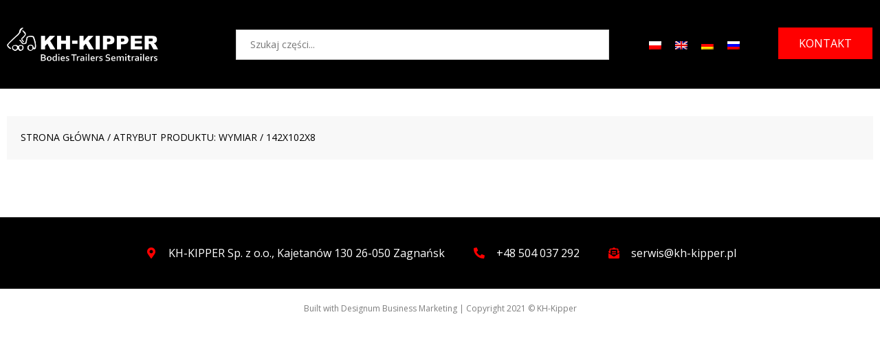

--- FILE ---
content_type: text/html; charset=UTF-8
request_url: https://katalog.kh-kipper.pl/wymiar/142x102x8/
body_size: 14082
content:
<!doctype html>
<html lang="pl-PL">
<head>
	<meta charset="UTF-8">
	<meta name="viewport" content="width=device-width, initial-scale=1">
	<link rel="profile" href="https://gmpg.org/xfn/11">
	<title>142X102X8 &#8211; KH-KIPPER</title>
<meta name='robots' content='max-image-preview:large' />
<link rel="alternate" hreflang="pl" href="https://katalog.kh-kipper.pl/wymiar/142x102x8/" />
<link rel="alternate" hreflang="en" href="https://katalog.kh-kipper.pl/wymiar/142x102x8-en/?lang=en" />
<link rel="alternate" hreflang="de" href="https://katalog.kh-kipper.pl/wymiar/142x102x8-de/?lang=de" />
<link rel="alternate" hreflang="ru" href="https://katalog.kh-kipper.pl/wymiar/142x102x8-ru/?lang=ru" />
<link rel="alternate" hreflang="x-default" href="https://katalog.kh-kipper.pl/wymiar/142x102x8/" />
<link rel="alternate" type="application/rss+xml" title="KH-KIPPER &raquo; Kanał z wpisami" href="https://katalog.kh-kipper.pl/feed/" />
<link rel="alternate" type="application/rss+xml" title="KH-KIPPER &raquo; Kanał z komentarzami" href="https://katalog.kh-kipper.pl/comments/feed/" />
<link rel="alternate" type="application/rss+xml" title="Kanał KH-KIPPER &raquo; 142X102X8 WYMIAR" href="https://katalog.kh-kipper.pl/wymiar/142x102x8/feed/" />
<script>
window._wpemojiSettings = {"baseUrl":"https:\/\/s.w.org\/images\/core\/emoji\/14.0.0\/72x72\/","ext":".png","svgUrl":"https:\/\/s.w.org\/images\/core\/emoji\/14.0.0\/svg\/","svgExt":".svg","source":{"concatemoji":"https:\/\/katalog.kh-kipper.pl\/wp-includes\/js\/wp-emoji-release.min.js?ver=6.2.8"}};
/*! This file is auto-generated */
!function(e,a,t){var n,r,o,i=a.createElement("canvas"),p=i.getContext&&i.getContext("2d");function s(e,t){p.clearRect(0,0,i.width,i.height),p.fillText(e,0,0);e=i.toDataURL();return p.clearRect(0,0,i.width,i.height),p.fillText(t,0,0),e===i.toDataURL()}function c(e){var t=a.createElement("script");t.src=e,t.defer=t.type="text/javascript",a.getElementsByTagName("head")[0].appendChild(t)}for(o=Array("flag","emoji"),t.supports={everything:!0,everythingExceptFlag:!0},r=0;r<o.length;r++)t.supports[o[r]]=function(e){if(p&&p.fillText)switch(p.textBaseline="top",p.font="600 32px Arial",e){case"flag":return s("\ud83c\udff3\ufe0f\u200d\u26a7\ufe0f","\ud83c\udff3\ufe0f\u200b\u26a7\ufe0f")?!1:!s("\ud83c\uddfa\ud83c\uddf3","\ud83c\uddfa\u200b\ud83c\uddf3")&&!s("\ud83c\udff4\udb40\udc67\udb40\udc62\udb40\udc65\udb40\udc6e\udb40\udc67\udb40\udc7f","\ud83c\udff4\u200b\udb40\udc67\u200b\udb40\udc62\u200b\udb40\udc65\u200b\udb40\udc6e\u200b\udb40\udc67\u200b\udb40\udc7f");case"emoji":return!s("\ud83e\udef1\ud83c\udffb\u200d\ud83e\udef2\ud83c\udfff","\ud83e\udef1\ud83c\udffb\u200b\ud83e\udef2\ud83c\udfff")}return!1}(o[r]),t.supports.everything=t.supports.everything&&t.supports[o[r]],"flag"!==o[r]&&(t.supports.everythingExceptFlag=t.supports.everythingExceptFlag&&t.supports[o[r]]);t.supports.everythingExceptFlag=t.supports.everythingExceptFlag&&!t.supports.flag,t.DOMReady=!1,t.readyCallback=function(){t.DOMReady=!0},t.supports.everything||(n=function(){t.readyCallback()},a.addEventListener?(a.addEventListener("DOMContentLoaded",n,!1),e.addEventListener("load",n,!1)):(e.attachEvent("onload",n),a.attachEvent("onreadystatechange",function(){"complete"===a.readyState&&t.readyCallback()})),(e=t.source||{}).concatemoji?c(e.concatemoji):e.wpemoji&&e.twemoji&&(c(e.twemoji),c(e.wpemoji)))}(window,document,window._wpemojiSettings);
</script>
<style>
img.wp-smiley,
img.emoji {
	display: inline !important;
	border: none !important;
	box-shadow: none !important;
	height: 1em !important;
	width: 1em !important;
	margin: 0 0.07em !important;
	vertical-align: -0.1em !important;
	background: none !important;
	padding: 0 !important;
}
</style>
	<link rel='stylesheet' id='hello-elementor-theme-style-css' href='https://katalog.kh-kipper.pl/wp-content/themes/hello-elementor/theme.min.css?ver=3.1.0' media='all' />
<link rel='stylesheet' id='jet-menu-hello-css' href='https://katalog.kh-kipper.pl/wp-content/plugins/jet-menu/integration/themes/hello-elementor/assets/css/style.css?ver=2.1.4' media='all' />
<link rel='stylesheet' id='wp-block-library-css' href='https://katalog.kh-kipper.pl/wp-includes/css/dist/block-library/style.min.css?ver=6.2.8' media='all' />
<link rel='stylesheet' id='wc-blocks-vendors-style-css' href='https://katalog.kh-kipper.pl/wp-content/plugins/woocommerce/packages/woocommerce-blocks/build/wc-blocks-vendors-style.css?ver=9.8.5' media='all' />
<link rel='stylesheet' id='wc-blocks-style-css' href='https://katalog.kh-kipper.pl/wp-content/plugins/woocommerce/packages/woocommerce-blocks/build/wc-blocks-style.css?ver=9.8.5' media='all' />
<link rel='stylesheet' id='classic-theme-styles-css' href='https://katalog.kh-kipper.pl/wp-includes/css/classic-themes.min.css?ver=6.2.8' media='all' />
<style id='global-styles-inline-css'>
body{--wp--preset--color--black: #000000;--wp--preset--color--cyan-bluish-gray: #abb8c3;--wp--preset--color--white: #ffffff;--wp--preset--color--pale-pink: #f78da7;--wp--preset--color--vivid-red: #cf2e2e;--wp--preset--color--luminous-vivid-orange: #ff6900;--wp--preset--color--luminous-vivid-amber: #fcb900;--wp--preset--color--light-green-cyan: #7bdcb5;--wp--preset--color--vivid-green-cyan: #00d084;--wp--preset--color--pale-cyan-blue: #8ed1fc;--wp--preset--color--vivid-cyan-blue: #0693e3;--wp--preset--color--vivid-purple: #9b51e0;--wp--preset--gradient--vivid-cyan-blue-to-vivid-purple: linear-gradient(135deg,rgba(6,147,227,1) 0%,rgb(155,81,224) 100%);--wp--preset--gradient--light-green-cyan-to-vivid-green-cyan: linear-gradient(135deg,rgb(122,220,180) 0%,rgb(0,208,130) 100%);--wp--preset--gradient--luminous-vivid-amber-to-luminous-vivid-orange: linear-gradient(135deg,rgba(252,185,0,1) 0%,rgba(255,105,0,1) 100%);--wp--preset--gradient--luminous-vivid-orange-to-vivid-red: linear-gradient(135deg,rgba(255,105,0,1) 0%,rgb(207,46,46) 100%);--wp--preset--gradient--very-light-gray-to-cyan-bluish-gray: linear-gradient(135deg,rgb(238,238,238) 0%,rgb(169,184,195) 100%);--wp--preset--gradient--cool-to-warm-spectrum: linear-gradient(135deg,rgb(74,234,220) 0%,rgb(151,120,209) 20%,rgb(207,42,186) 40%,rgb(238,44,130) 60%,rgb(251,105,98) 80%,rgb(254,248,76) 100%);--wp--preset--gradient--blush-light-purple: linear-gradient(135deg,rgb(255,206,236) 0%,rgb(152,150,240) 100%);--wp--preset--gradient--blush-bordeaux: linear-gradient(135deg,rgb(254,205,165) 0%,rgb(254,45,45) 50%,rgb(107,0,62) 100%);--wp--preset--gradient--luminous-dusk: linear-gradient(135deg,rgb(255,203,112) 0%,rgb(199,81,192) 50%,rgb(65,88,208) 100%);--wp--preset--gradient--pale-ocean: linear-gradient(135deg,rgb(255,245,203) 0%,rgb(182,227,212) 50%,rgb(51,167,181) 100%);--wp--preset--gradient--electric-grass: linear-gradient(135deg,rgb(202,248,128) 0%,rgb(113,206,126) 100%);--wp--preset--gradient--midnight: linear-gradient(135deg,rgb(2,3,129) 0%,rgb(40,116,252) 100%);--wp--preset--duotone--dark-grayscale: url('#wp-duotone-dark-grayscale');--wp--preset--duotone--grayscale: url('#wp-duotone-grayscale');--wp--preset--duotone--purple-yellow: url('#wp-duotone-purple-yellow');--wp--preset--duotone--blue-red: url('#wp-duotone-blue-red');--wp--preset--duotone--midnight: url('#wp-duotone-midnight');--wp--preset--duotone--magenta-yellow: url('#wp-duotone-magenta-yellow');--wp--preset--duotone--purple-green: url('#wp-duotone-purple-green');--wp--preset--duotone--blue-orange: url('#wp-duotone-blue-orange');--wp--preset--font-size--small: 13px;--wp--preset--font-size--medium: 20px;--wp--preset--font-size--large: 36px;--wp--preset--font-size--x-large: 42px;--wp--preset--spacing--20: 0.44rem;--wp--preset--spacing--30: 0.67rem;--wp--preset--spacing--40: 1rem;--wp--preset--spacing--50: 1.5rem;--wp--preset--spacing--60: 2.25rem;--wp--preset--spacing--70: 3.38rem;--wp--preset--spacing--80: 5.06rem;--wp--preset--shadow--natural: 6px 6px 9px rgba(0, 0, 0, 0.2);--wp--preset--shadow--deep: 12px 12px 50px rgba(0, 0, 0, 0.4);--wp--preset--shadow--sharp: 6px 6px 0px rgba(0, 0, 0, 0.2);--wp--preset--shadow--outlined: 6px 6px 0px -3px rgba(255, 255, 255, 1), 6px 6px rgba(0, 0, 0, 1);--wp--preset--shadow--crisp: 6px 6px 0px rgba(0, 0, 0, 1);}:where(.is-layout-flex){gap: 0.5em;}body .is-layout-flow > .alignleft{float: left;margin-inline-start: 0;margin-inline-end: 2em;}body .is-layout-flow > .alignright{float: right;margin-inline-start: 2em;margin-inline-end: 0;}body .is-layout-flow > .aligncenter{margin-left: auto !important;margin-right: auto !important;}body .is-layout-constrained > .alignleft{float: left;margin-inline-start: 0;margin-inline-end: 2em;}body .is-layout-constrained > .alignright{float: right;margin-inline-start: 2em;margin-inline-end: 0;}body .is-layout-constrained > .aligncenter{margin-left: auto !important;margin-right: auto !important;}body .is-layout-constrained > :where(:not(.alignleft):not(.alignright):not(.alignfull)){max-width: var(--wp--style--global--content-size);margin-left: auto !important;margin-right: auto !important;}body .is-layout-constrained > .alignwide{max-width: var(--wp--style--global--wide-size);}body .is-layout-flex{display: flex;}body .is-layout-flex{flex-wrap: wrap;align-items: center;}body .is-layout-flex > *{margin: 0;}:where(.wp-block-columns.is-layout-flex){gap: 2em;}.has-black-color{color: var(--wp--preset--color--black) !important;}.has-cyan-bluish-gray-color{color: var(--wp--preset--color--cyan-bluish-gray) !important;}.has-white-color{color: var(--wp--preset--color--white) !important;}.has-pale-pink-color{color: var(--wp--preset--color--pale-pink) !important;}.has-vivid-red-color{color: var(--wp--preset--color--vivid-red) !important;}.has-luminous-vivid-orange-color{color: var(--wp--preset--color--luminous-vivid-orange) !important;}.has-luminous-vivid-amber-color{color: var(--wp--preset--color--luminous-vivid-amber) !important;}.has-light-green-cyan-color{color: var(--wp--preset--color--light-green-cyan) !important;}.has-vivid-green-cyan-color{color: var(--wp--preset--color--vivid-green-cyan) !important;}.has-pale-cyan-blue-color{color: var(--wp--preset--color--pale-cyan-blue) !important;}.has-vivid-cyan-blue-color{color: var(--wp--preset--color--vivid-cyan-blue) !important;}.has-vivid-purple-color{color: var(--wp--preset--color--vivid-purple) !important;}.has-black-background-color{background-color: var(--wp--preset--color--black) !important;}.has-cyan-bluish-gray-background-color{background-color: var(--wp--preset--color--cyan-bluish-gray) !important;}.has-white-background-color{background-color: var(--wp--preset--color--white) !important;}.has-pale-pink-background-color{background-color: var(--wp--preset--color--pale-pink) !important;}.has-vivid-red-background-color{background-color: var(--wp--preset--color--vivid-red) !important;}.has-luminous-vivid-orange-background-color{background-color: var(--wp--preset--color--luminous-vivid-orange) !important;}.has-luminous-vivid-amber-background-color{background-color: var(--wp--preset--color--luminous-vivid-amber) !important;}.has-light-green-cyan-background-color{background-color: var(--wp--preset--color--light-green-cyan) !important;}.has-vivid-green-cyan-background-color{background-color: var(--wp--preset--color--vivid-green-cyan) !important;}.has-pale-cyan-blue-background-color{background-color: var(--wp--preset--color--pale-cyan-blue) !important;}.has-vivid-cyan-blue-background-color{background-color: var(--wp--preset--color--vivid-cyan-blue) !important;}.has-vivid-purple-background-color{background-color: var(--wp--preset--color--vivid-purple) !important;}.has-black-border-color{border-color: var(--wp--preset--color--black) !important;}.has-cyan-bluish-gray-border-color{border-color: var(--wp--preset--color--cyan-bluish-gray) !important;}.has-white-border-color{border-color: var(--wp--preset--color--white) !important;}.has-pale-pink-border-color{border-color: var(--wp--preset--color--pale-pink) !important;}.has-vivid-red-border-color{border-color: var(--wp--preset--color--vivid-red) !important;}.has-luminous-vivid-orange-border-color{border-color: var(--wp--preset--color--luminous-vivid-orange) !important;}.has-luminous-vivid-amber-border-color{border-color: var(--wp--preset--color--luminous-vivid-amber) !important;}.has-light-green-cyan-border-color{border-color: var(--wp--preset--color--light-green-cyan) !important;}.has-vivid-green-cyan-border-color{border-color: var(--wp--preset--color--vivid-green-cyan) !important;}.has-pale-cyan-blue-border-color{border-color: var(--wp--preset--color--pale-cyan-blue) !important;}.has-vivid-cyan-blue-border-color{border-color: var(--wp--preset--color--vivid-cyan-blue) !important;}.has-vivid-purple-border-color{border-color: var(--wp--preset--color--vivid-purple) !important;}.has-vivid-cyan-blue-to-vivid-purple-gradient-background{background: var(--wp--preset--gradient--vivid-cyan-blue-to-vivid-purple) !important;}.has-light-green-cyan-to-vivid-green-cyan-gradient-background{background: var(--wp--preset--gradient--light-green-cyan-to-vivid-green-cyan) !important;}.has-luminous-vivid-amber-to-luminous-vivid-orange-gradient-background{background: var(--wp--preset--gradient--luminous-vivid-amber-to-luminous-vivid-orange) !important;}.has-luminous-vivid-orange-to-vivid-red-gradient-background{background: var(--wp--preset--gradient--luminous-vivid-orange-to-vivid-red) !important;}.has-very-light-gray-to-cyan-bluish-gray-gradient-background{background: var(--wp--preset--gradient--very-light-gray-to-cyan-bluish-gray) !important;}.has-cool-to-warm-spectrum-gradient-background{background: var(--wp--preset--gradient--cool-to-warm-spectrum) !important;}.has-blush-light-purple-gradient-background{background: var(--wp--preset--gradient--blush-light-purple) !important;}.has-blush-bordeaux-gradient-background{background: var(--wp--preset--gradient--blush-bordeaux) !important;}.has-luminous-dusk-gradient-background{background: var(--wp--preset--gradient--luminous-dusk) !important;}.has-pale-ocean-gradient-background{background: var(--wp--preset--gradient--pale-ocean) !important;}.has-electric-grass-gradient-background{background: var(--wp--preset--gradient--electric-grass) !important;}.has-midnight-gradient-background{background: var(--wp--preset--gradient--midnight) !important;}.has-small-font-size{font-size: var(--wp--preset--font-size--small) !important;}.has-medium-font-size{font-size: var(--wp--preset--font-size--medium) !important;}.has-large-font-size{font-size: var(--wp--preset--font-size--large) !important;}.has-x-large-font-size{font-size: var(--wp--preset--font-size--x-large) !important;}
.wp-block-navigation a:where(:not(.wp-element-button)){color: inherit;}
:where(.wp-block-columns.is-layout-flex){gap: 2em;}
.wp-block-pullquote{font-size: 1.5em;line-height: 1.6;}
</style>
<link rel='stylesheet' id='wpml-blocks-css' href='https://katalog.kh-kipper.pl/wp-content/plugins/sitepress-multilingual-cms/dist/css/blocks/styles.css?ver=4.6.3' media='all' />
<link rel='stylesheet' id='woocommerce-layout-css' href='https://katalog.kh-kipper.pl/wp-content/plugins/woocommerce/assets/css/woocommerce-layout.css?ver=7.6.1' media='all' />
<link rel='stylesheet' id='woocommerce-smallscreen-css' href='https://katalog.kh-kipper.pl/wp-content/plugins/woocommerce/assets/css/woocommerce-smallscreen.css?ver=7.6.1' media='only screen and (max-width: 768px)' />
<link rel='stylesheet' id='woocommerce-general-css' href='https://katalog.kh-kipper.pl/wp-content/plugins/woocommerce/assets/css/woocommerce.css?ver=7.6.1' media='all' />
<style id='woocommerce-inline-inline-css'>
.woocommerce form .form-row .required { visibility: visible; }
</style>
<link rel='stylesheet' id='aws-style-css' href='https://katalog.kh-kipper.pl/wp-content/plugins/advanced-woo-search/assets/css/common.min.css?ver=3.12' media='all' />
<link rel='stylesheet' id='wpml-legacy-horizontal-list-0-css' href='//katalog.kh-kipper.pl/wp-content/plugins/sitepress-multilingual-cms/templates/language-switchers/legacy-list-horizontal/style.min.css?ver=1' media='all' />
<link rel='stylesheet' id='cms-navigation-style-base-css' href='https://katalog.kh-kipper.pl/wp-content/plugins/wpml-cms-nav/res/css/cms-navigation-base.css?ver=1.5.5' media='screen' />
<link rel='stylesheet' id='cms-navigation-style-css' href='https://katalog.kh-kipper.pl/wp-content/plugins/wpml-cms-nav/res/css/cms-navigation.css?ver=1.5.5' media='screen' />
<link rel='stylesheet' id='hello-elementor-css' href='https://katalog.kh-kipper.pl/wp-content/themes/hello-elementor/style.min.css?ver=3.1.0' media='all' />
<link rel='stylesheet' id='hello-elementor-header-footer-css' href='https://katalog.kh-kipper.pl/wp-content/themes/hello-elementor/header-footer.min.css?ver=3.1.0' media='all' />
<link rel='stylesheet' id='elementor-frontend-css' href='https://katalog.kh-kipper.pl/wp-content/plugins/elementor/assets/css/frontend-lite.min.css?ver=3.23.3' media='all' />
<link rel='stylesheet' id='elementor-post-13189-css' href='https://katalog.kh-kipper.pl/wp-content/uploads/elementor/css/post-13189.css?ver=1722446193' media='all' />
<link rel='stylesheet' id='font-awesome-all-css' href='https://katalog.kh-kipper.pl/wp-content/plugins/jet-menu/assets/public/lib/font-awesome/css/all.min.css?ver=5.12.0' media='all' />
<link rel='stylesheet' id='font-awesome-v4-shims-css' href='https://katalog.kh-kipper.pl/wp-content/plugins/jet-menu/assets/public/lib/font-awesome/css/v4-shims.min.css?ver=5.12.0' media='all' />
<link rel='stylesheet' id='jet-menu-public-styles-css' href='https://katalog.kh-kipper.pl/wp-content/plugins/jet-menu/assets/public/css/public.css?ver=2.1.4' media='all' />
<link rel='stylesheet' id='elementor-icons-css' href='https://katalog.kh-kipper.pl/wp-content/plugins/elementor/assets/lib/eicons/css/elementor-icons.min.css?ver=5.30.0' media='all' />
<link rel='stylesheet' id='swiper-css' href='https://katalog.kh-kipper.pl/wp-content/plugins/elementor/assets/lib/swiper/v8/css/swiper.min.css?ver=8.4.5' media='all' />
<link rel='stylesheet' id='elementor-pro-css' href='https://katalog.kh-kipper.pl/wp-content/plugins/elementor-pro/assets/css/frontend-lite.min.css?ver=3.20.0' media='all' />
<link rel='stylesheet' id='she-header-style-css' href='https://katalog.kh-kipper.pl/wp-content/plugins/sticky-header-effects-for-elementor/assets/css/she-header-style.css?ver=1.6.11' media='all' />
<link rel='stylesheet' id='elementor-global-css' href='https://katalog.kh-kipper.pl/wp-content/uploads/elementor/css/global.css?ver=1722446195' media='all' />
<link rel='stylesheet' id='elementor-post-13202-css' href='https://katalog.kh-kipper.pl/wp-content/uploads/elementor/css/post-13202.css?ver=1722446195' media='all' />
<link rel='stylesheet' id='elementor-post-13238-css' href='https://katalog.kh-kipper.pl/wp-content/uploads/elementor/css/post-13238.css?ver=1722446195' media='all' />
<link rel='stylesheet' id='elementor-post-13188-css' href='https://katalog.kh-kipper.pl/wp-content/uploads/elementor/css/post-13188.css?ver=1722446219' media='all' />
<link rel='stylesheet' id='grid-list-layout-css' href='https://katalog.kh-kipper.pl/wp-content/plugins/woocommerce-grid-list-toggle/assets/css/style.css?ver=6.2.8' media='all' />
<link rel='stylesheet' id='grid-list-button-css' href='https://katalog.kh-kipper.pl/wp-content/plugins/woocommerce-grid-list-toggle/assets/css/button.css?ver=6.2.8' media='all' />
<link rel='stylesheet' id='dashicons-css' href='https://katalog.kh-kipper.pl/wp-includes/css/dashicons.min.css?ver=6.2.8' media='all' />
<link rel='stylesheet' id='google-fonts-1-css' href='https://fonts.googleapis.com/css?family=Open+Sans%3A100%2C100italic%2C200%2C200italic%2C300%2C300italic%2C400%2C400italic%2C500%2C500italic%2C600%2C600italic%2C700%2C700italic%2C800%2C800italic%2C900%2C900italic&#038;display=auto&#038;subset=latin-ext&#038;ver=6.2.8' media='all' />
<link rel='stylesheet' id='elementor-icons-shared-0-css' href='https://katalog.kh-kipper.pl/wp-content/plugins/elementor/assets/lib/font-awesome/css/fontawesome.min.css?ver=5.15.3' media='all' />
<link rel='stylesheet' id='elementor-icons-fa-solid-css' href='https://katalog.kh-kipper.pl/wp-content/plugins/elementor/assets/lib/font-awesome/css/solid.min.css?ver=5.15.3' media='all' />
<link rel="preconnect" href="https://fonts.gstatic.com/" crossorigin><script src='https://katalog.kh-kipper.pl/wp-includes/js/jquery/jquery.min.js?ver=3.6.4' id='jquery-core-js'></script>
<script src='https://katalog.kh-kipper.pl/wp-includes/js/jquery/jquery-migrate.min.js?ver=3.4.0' id='jquery-migrate-js'></script>
<script src='https://katalog.kh-kipper.pl/wp-content/plugins/sticky-header-effects-for-elementor/assets/js/she-header.js?ver=1.6.11' id='she-header-js'></script>
<script src='https://katalog.kh-kipper.pl/wp-content/plugins/woocommerce-grid-list-toggle/assets/js/jquery.cookie.min.js?ver=6.2.8' id='cookie-js'></script>
<script src='https://katalog.kh-kipper.pl/wp-content/plugins/woocommerce-grid-list-toggle/assets/js/jquery.gridlistview.min.js?ver=6.2.8' id='grid-list-scripts-js'></script>
<link rel="https://api.w.org/" href="https://katalog.kh-kipper.pl/wp-json/" /><link rel="EditURI" type="application/rsd+xml" title="RSD" href="https://katalog.kh-kipper.pl/xmlrpc.php?rsd" />
<link rel="wlwmanifest" type="application/wlwmanifest+xml" href="https://katalog.kh-kipper.pl/wp-includes/wlwmanifest.xml" />
<meta name="generator" content="WordPress 6.2.8" />
<meta name="generator" content="WooCommerce 7.6.1" />
<meta name="generator" content="WPML ver:4.6.3 stt:1,3,40,45;" />
<!-- start Simple Custom CSS and JS -->
<style>
ul.products.elementor-grid.grid li.product-category.product,
ul.products.elementor-grid.grid li.product-category.product div,
ul.products.elementor-grid.grid li.product-category.product img
{
	width: 100%;
	max-width: 100%;
}

@media (min-width: 600px) and (max-width: 1080px) {
	ul.products.elementor-grid.grid {
    	grid-template-columns: repeat(2, 1fr)!important;
	}
}

@media (min-width: 1080px) {
	ul.products.elementor-grid.grid {
/*     	grid-template-columns: repeat(3, 1fr)!important; */
	}
}

@media (min-width: 1200px) {
	ul.products.elementor-grid.grid table td, ul.products.elementor-grid.grid table th {
		padding: 15px 5px!important;
		font-size: 10px!important;
	}
}</style>
<!-- end Simple Custom CSS and JS -->
	<noscript><style>.woocommerce-product-gallery{ opacity: 1 !important; }</style></noscript>
	<meta name="generator" content="Elementor 3.23.3; features: e_optimized_css_loading, additional_custom_breakpoints, e_lazyload; settings: css_print_method-external, google_font-enabled, font_display-auto">
			<style>
				.e-con.e-parent:nth-of-type(n+4):not(.e-lazyloaded):not(.e-no-lazyload),
				.e-con.e-parent:nth-of-type(n+4):not(.e-lazyloaded):not(.e-no-lazyload) * {
					background-image: none !important;
				}
				@media screen and (max-height: 1024px) {
					.e-con.e-parent:nth-of-type(n+3):not(.e-lazyloaded):not(.e-no-lazyload),
					.e-con.e-parent:nth-of-type(n+3):not(.e-lazyloaded):not(.e-no-lazyload) * {
						background-image: none !important;
					}
				}
				@media screen and (max-height: 640px) {
					.e-con.e-parent:nth-of-type(n+2):not(.e-lazyloaded):not(.e-no-lazyload),
					.e-con.e-parent:nth-of-type(n+2):not(.e-lazyloaded):not(.e-no-lazyload) * {
						background-image: none !important;
					}
				}
			</style>
			<link rel="icon" href="https://katalog.kh-kipper.pl/wp-content/uploads/2022/02/kh-kipper-favicon-100x100.png" sizes="32x32" />
<link rel="icon" href="https://katalog.kh-kipper.pl/wp-content/uploads/2022/02/kh-kipper-favicon.png" sizes="192x192" />
<link rel="apple-touch-icon" href="https://katalog.kh-kipper.pl/wp-content/uploads/2022/02/kh-kipper-favicon.png" />
<meta name="msapplication-TileImage" content="https://katalog.kh-kipper.pl/wp-content/uploads/2022/02/kh-kipper-favicon.png" />
		<style id="wp-custom-css">
			*, input, button {outline:none !important;}

/* szukajka */

.aws-container .aws-search-field {
	padding: 10px 20px;
	font-size: 14px;
}

.aws-search-result .aws_search_more a {
	color: #000000;
	text-transform: uppercase;
	font-size: 14px;
}

.aws-search-result .aws_search_more a:hover {
	color: #ff0000;
}

.aws-search-result .aws_result_title {
	color: #000000;
	font-size: 14px;
}

.aws-search-result .aws_result_sku {
	font-size: 14px;
}

/* archiwum produkty */

.woocommerce-loop-category__title:hover {
	color: #ff0000 !important;
}

@media screen and (max-width: 600px) {
.woocommerce.columns-4 ul.products {
    grid-template-columns: repeat(1,1fr);
}
}

.woocommerce-breadcrumb a:hover {
	color: #ff0000 !important;
}

.woocommerce .woocommerce-ordering select {
	background-color: #f8f8f8;
	border: 0;
	font-size: 14px;
	text-transform: uppercase;
	padding: 10px 20px;
	min-width: 300px;
}

.woocommerce .woocommerce-ordering option {
	font-size: 14px;
}

.woocommerce .woocommerce-ordering {
  margin: 0 0 20px 0;
}

.woocommerce .woocommerce-result-count {
	background-color: #f8f8f8;
	font-size: 14px;
	text-transform: uppercase;
	padding: 10px 20px;
	margin: 0 20px 20px 0;
	min-width: 300px;
}

.gridlist-toggle {
	clear: none !important;
	padding: 0 !important;
}

.gridlist-toggle a {
	padding: 12px !important;
	background-color: #f8f8f8 !important;
	color: #000000 !important;
}

.gridlist-toggle a.active {
	background-color: #f4f4f4 !important;
	color: #ff0000 !important;
}

.gridlist-toggle a:hover {
	background-color: #f4f4f4 !important;
	color: #ff0000 !important;
}

.woocommerce nav.woocommerce-pagination ul li {
	padding: 0px 2px;
}

.woocommerce-pagination ul li span {
    padding: 10px 15px !important;
}

.woocommerce-pagination ul li a {
    padding: 10px 15px !important;
}

.sku-arch {
	float: left;
	color: #7d7d7d;
	font-size: 14px;
	width: 100%;
}

.sku-arch-b {
	font-weight: 600;
}

.atr-arch {
	float: left;
	color: #7d7d7d;
	font-size: 14px;
	padding-bottom: 10px;
	width: 100%;
}

.atr-arch-b {
	font-weight: 600;
}

.products .list {
	
}

.list .sku-arch {
	float: left;
  width: 65%;
}

.list .atr-arch {
	float: none;
	width: 100%;
}

.woocommerce.columns-4 ul.products.list {
    grid-template-columns: repeat(1,1fr);
}

.elementor-products-grid ul.products.elementor-grid li.product {
	text-align: center;
  border-style: solid;
  border-width: 0px 0px 0px 0px;
  border-radius: 0px;
  padding: 10px 10px 10px 10px;
	color: #000000;
	background-color: #f8f8f8;
}

/* produkt */

.site-footer .footer-inner, .site-footer:not(.dynamic-footer), .site-header .header-inner, .site-header:not(.dynamic-header), body:not([class*=elementor-page-]) .site-main {
	max-width: 1280px;
}

.single-product.woocommerce .woocommerce-breadcrumb {
	padding: 20px;
	background-color: #f8f8f8;
	margin: 40px 0 20px 0;
  font-family: "Open Sans", Sans-serif;
  font-size: 14px;
  text-transform: uppercase;
	color: #000000;
}

.single-product.woocommerce .woocommerce-breadcrumb a {
	color: #000000;
}

.woocommerce div.product div.images.woocommerce-product-gallery {
	padding: 10px;
	background-color: #f8f8f8;
}

.woocommerce div.product div.images .flex-control-thumbs {
	margin-top: 10px;
}

.woocommerce div.product div.images .flex-control-thumbs li {
	padding-left: 10px;
}

.woocommerce div.product .woocommerce-product-gallery--columns-4 .flex-control-thumbs li:nth-child(4n+1) {
	margin-left: -10px;
}

.woocommerce div.product div.images {
    margin-bottom: 40px;
}

.woocommerce div.product form.cart {
	display: none;
}

.woocommerce div.product .product_title {
	font-family: "Open Sans", Sans-serif;
  font-weight: 600;
  text-transform: uppercase;
	font-size: 28px;
	line-height: 1em;
}

.product_meta {
	font-size: 15px;
}

.sku_wrapper {
	float: left;
}

.sku_wrapper .sku {
	color: #000000;
	text-transform: uppercase;
	font-weight: 600;
}

.posted_in {
	float: left;
	text-transform: uppercase;
}

.posted_in a {
	color: #000000;
	text-transform: uppercase;
	font-weight: 600;
}

.posted_in a:hover {
	color: #ff0000;
}

.woocommerce div.product .woocommerce-tabs ul.tabs li.active a {
	font-weight: 600;
	text-transform: uppercase;
}

.woocommerce div.product .woocommerce-tabs ul.tabs li {
	background-color: #f8f8f8;
	border-radius: 0;
}

.woocommerce div.product .woocommerce-tabs ul.tabs li a {
	font-weight: 600;
	text-transform: uppercase;
}

.woocommerce-Tabs-panel h2 {
	text-transform: uppercase;
	font-size: 22px;
	padding: 20px;
	background-color: #f8f8f8;
	margin-bottom: 20px;
}

.related h2 {
	text-transform: uppercase;
	font-size: 22px;
	padding: 20px;
	background-color: #f8f8f8;
	margin-bottom: 20px;
}

.woocommerce table.shop_attributes th {
	padding: 10px;
	font-weight: 400;
	text-transform: uppercase;
}

.woocommerce table.shop_attributes td {
	padding: 10px 20px;
}

.woocommerce table.shop_attributes td p {
	padding: 0;
}

.woocommerce table.shop_attributes td a {
	font-style: normal;
	color: #000000;
	font-weight: 600;
}

.woocommerce table.shop_attributes td a:hover {
	color: #ff0000;
}

.woocommerce-product-attributes-item__value {
	font-style: normal !important;
	color: #000000;
	font-weight: 600;
}

.woocommerce div.product .woocommerce-tabs .panel {
	margin-bottom: 40px;
}

table td, table th {
	border: 0px;
}

.woocommerce-page .related ul.products li.product {
  text-align: center;
  border-style: solid;
  border-width: 0px 0px 0px 0px;
  border-radius: 0px;
  padding: 10px 10px 10px 10px;
	background-color: #f8f8f8;
}

.woocommerce-page .related ul.products li.product:hover {
	background-color: #f4f4f4;
}

.woocommerce-page .related ul.products li.product h2 {
	color: #000000;
	background-color: #ffffff00;
	
}

.woocommerce-page .related ul.products li.product h2:hover {
	color: #ff0000;
}

@media screen and (max-width: 768px) {
body:not([class*=elementor-page-]) .site-main {
  padding-right: 20px;
  padding-left: 20px;
}
.product_meta .posted_in {
  margin-bottom: 20px;
}
}

		</style>
		</head>
<body class="archive tax-pa_wymiar term-142x102x8 term-2968 wp-custom-logo theme-hello-elementor woocommerce woocommerce-page woocommerce-no-js jet-desktop-menu-active elementor-default elementor-template-full-width elementor-kit-13189 elementor-page-13188">

<svg xmlns="http://www.w3.org/2000/svg" viewBox="0 0 0 0" width="0" height="0" focusable="false" role="none" style="visibility: hidden; position: absolute; left: -9999px; overflow: hidden;" ><defs><filter id="wp-duotone-dark-grayscale"><feColorMatrix color-interpolation-filters="sRGB" type="matrix" values=" .299 .587 .114 0 0 .299 .587 .114 0 0 .299 .587 .114 0 0 .299 .587 .114 0 0 " /><feComponentTransfer color-interpolation-filters="sRGB" ><feFuncR type="table" tableValues="0 0.49803921568627" /><feFuncG type="table" tableValues="0 0.49803921568627" /><feFuncB type="table" tableValues="0 0.49803921568627" /><feFuncA type="table" tableValues="1 1" /></feComponentTransfer><feComposite in2="SourceGraphic" operator="in" /></filter></defs></svg><svg xmlns="http://www.w3.org/2000/svg" viewBox="0 0 0 0" width="0" height="0" focusable="false" role="none" style="visibility: hidden; position: absolute; left: -9999px; overflow: hidden;" ><defs><filter id="wp-duotone-grayscale"><feColorMatrix color-interpolation-filters="sRGB" type="matrix" values=" .299 .587 .114 0 0 .299 .587 .114 0 0 .299 .587 .114 0 0 .299 .587 .114 0 0 " /><feComponentTransfer color-interpolation-filters="sRGB" ><feFuncR type="table" tableValues="0 1" /><feFuncG type="table" tableValues="0 1" /><feFuncB type="table" tableValues="0 1" /><feFuncA type="table" tableValues="1 1" /></feComponentTransfer><feComposite in2="SourceGraphic" operator="in" /></filter></defs></svg><svg xmlns="http://www.w3.org/2000/svg" viewBox="0 0 0 0" width="0" height="0" focusable="false" role="none" style="visibility: hidden; position: absolute; left: -9999px; overflow: hidden;" ><defs><filter id="wp-duotone-purple-yellow"><feColorMatrix color-interpolation-filters="sRGB" type="matrix" values=" .299 .587 .114 0 0 .299 .587 .114 0 0 .299 .587 .114 0 0 .299 .587 .114 0 0 " /><feComponentTransfer color-interpolation-filters="sRGB" ><feFuncR type="table" tableValues="0.54901960784314 0.98823529411765" /><feFuncG type="table" tableValues="0 1" /><feFuncB type="table" tableValues="0.71764705882353 0.25490196078431" /><feFuncA type="table" tableValues="1 1" /></feComponentTransfer><feComposite in2="SourceGraphic" operator="in" /></filter></defs></svg><svg xmlns="http://www.w3.org/2000/svg" viewBox="0 0 0 0" width="0" height="0" focusable="false" role="none" style="visibility: hidden; position: absolute; left: -9999px; overflow: hidden;" ><defs><filter id="wp-duotone-blue-red"><feColorMatrix color-interpolation-filters="sRGB" type="matrix" values=" .299 .587 .114 0 0 .299 .587 .114 0 0 .299 .587 .114 0 0 .299 .587 .114 0 0 " /><feComponentTransfer color-interpolation-filters="sRGB" ><feFuncR type="table" tableValues="0 1" /><feFuncG type="table" tableValues="0 0.27843137254902" /><feFuncB type="table" tableValues="0.5921568627451 0.27843137254902" /><feFuncA type="table" tableValues="1 1" /></feComponentTransfer><feComposite in2="SourceGraphic" operator="in" /></filter></defs></svg><svg xmlns="http://www.w3.org/2000/svg" viewBox="0 0 0 0" width="0" height="0" focusable="false" role="none" style="visibility: hidden; position: absolute; left: -9999px; overflow: hidden;" ><defs><filter id="wp-duotone-midnight"><feColorMatrix color-interpolation-filters="sRGB" type="matrix" values=" .299 .587 .114 0 0 .299 .587 .114 0 0 .299 .587 .114 0 0 .299 .587 .114 0 0 " /><feComponentTransfer color-interpolation-filters="sRGB" ><feFuncR type="table" tableValues="0 0" /><feFuncG type="table" tableValues="0 0.64705882352941" /><feFuncB type="table" tableValues="0 1" /><feFuncA type="table" tableValues="1 1" /></feComponentTransfer><feComposite in2="SourceGraphic" operator="in" /></filter></defs></svg><svg xmlns="http://www.w3.org/2000/svg" viewBox="0 0 0 0" width="0" height="0" focusable="false" role="none" style="visibility: hidden; position: absolute; left: -9999px; overflow: hidden;" ><defs><filter id="wp-duotone-magenta-yellow"><feColorMatrix color-interpolation-filters="sRGB" type="matrix" values=" .299 .587 .114 0 0 .299 .587 .114 0 0 .299 .587 .114 0 0 .299 .587 .114 0 0 " /><feComponentTransfer color-interpolation-filters="sRGB" ><feFuncR type="table" tableValues="0.78039215686275 1" /><feFuncG type="table" tableValues="0 0.94901960784314" /><feFuncB type="table" tableValues="0.35294117647059 0.47058823529412" /><feFuncA type="table" tableValues="1 1" /></feComponentTransfer><feComposite in2="SourceGraphic" operator="in" /></filter></defs></svg><svg xmlns="http://www.w3.org/2000/svg" viewBox="0 0 0 0" width="0" height="0" focusable="false" role="none" style="visibility: hidden; position: absolute; left: -9999px; overflow: hidden;" ><defs><filter id="wp-duotone-purple-green"><feColorMatrix color-interpolation-filters="sRGB" type="matrix" values=" .299 .587 .114 0 0 .299 .587 .114 0 0 .299 .587 .114 0 0 .299 .587 .114 0 0 " /><feComponentTransfer color-interpolation-filters="sRGB" ><feFuncR type="table" tableValues="0.65098039215686 0.40392156862745" /><feFuncG type="table" tableValues="0 1" /><feFuncB type="table" tableValues="0.44705882352941 0.4" /><feFuncA type="table" tableValues="1 1" /></feComponentTransfer><feComposite in2="SourceGraphic" operator="in" /></filter></defs></svg><svg xmlns="http://www.w3.org/2000/svg" viewBox="0 0 0 0" width="0" height="0" focusable="false" role="none" style="visibility: hidden; position: absolute; left: -9999px; overflow: hidden;" ><defs><filter id="wp-duotone-blue-orange"><feColorMatrix color-interpolation-filters="sRGB" type="matrix" values=" .299 .587 .114 0 0 .299 .587 .114 0 0 .299 .587 .114 0 0 .299 .587 .114 0 0 " /><feComponentTransfer color-interpolation-filters="sRGB" ><feFuncR type="table" tableValues="0.098039215686275 1" /><feFuncG type="table" tableValues="0 0.66274509803922" /><feFuncB type="table" tableValues="0.84705882352941 0.41960784313725" /><feFuncA type="table" tableValues="1 1" /></feComponentTransfer><feComposite in2="SourceGraphic" operator="in" /></filter></defs></svg>
<a class="skip-link screen-reader-text" href="#content">Przejdź do treści</a>

		<div data-elementor-type="header" data-elementor-id="13202" class="elementor elementor-13202 elementor-location-header" data-elementor-post-type="elementor_library">
					<div class="elementor-section elementor-top-section elementor-element elementor-element-e46d1cd elementor-section-boxed elementor-section-height-default elementor-section-height-default" data-id="e46d1cd" data-element_type="section" data-settings="{&quot;background_background&quot;:&quot;classic&quot;}">
						<div class="elementor-container elementor-column-gap-default">
					<div class="elementor-column elementor-col-25 elementor-top-column elementor-element elementor-element-b7464a5" data-id="b7464a5" data-element_type="column">
			<div class="elementor-widget-wrap elementor-element-populated">
						<div class="elementor-element elementor-element-fb29dbd elementor-widget elementor-widget-theme-site-logo elementor-widget-image" data-id="fb29dbd" data-element_type="widget" data-widget_type="theme-site-logo.default">
				<div class="elementor-widget-container">
			<style>/*! elementor - v3.23.0 - 25-07-2024 */
.elementor-widget-image{text-align:center}.elementor-widget-image a{display:inline-block}.elementor-widget-image a img[src$=".svg"]{width:48px}.elementor-widget-image img{vertical-align:middle;display:inline-block}</style>						<a href="https://katalog.kh-kipper.pl">
			<img fetchpriority="high" width="802" height="180" src="https://katalog.kh-kipper.pl/wp-content/uploads/2022/02/kh-kipper-logo.png" class="attachment-full size-full wp-image-13193" alt="" srcset="https://katalog.kh-kipper.pl/wp-content/uploads/2022/02/kh-kipper-logo.png 802w, https://katalog.kh-kipper.pl/wp-content/uploads/2022/02/kh-kipper-logo-300x67.png 300w, https://katalog.kh-kipper.pl/wp-content/uploads/2022/02/kh-kipper-logo-768x172.png 768w, https://katalog.kh-kipper.pl/wp-content/uploads/2022/02/kh-kipper-logo-600x135.png 600w" sizes="(max-width: 802px) 100vw, 802px" />				</a>
									</div>
				</div>
					</div>
		</div>
				<div class="elementor-column elementor-col-25 elementor-top-column elementor-element elementor-element-6e54b27" data-id="6e54b27" data-element_type="column">
			<div class="elementor-widget-wrap elementor-element-populated">
						<div class="elementor-element elementor-element-9f88e27 elementor-widget elementor-widget-aws" data-id="9f88e27" data-element_type="widget" data-widget_type="aws.default">
				<div class="elementor-widget-container">
			<div class="aws-container" data-url="/?wc-ajax=aws_action" data-siteurl="https://katalog.kh-kipper.pl" data-lang="pl" data-show-loader="true" data-show-more="true" data-show-page="true" data-ajax-search="true" data-show-clear="true" data-mobile-screen="false" data-use-analytics="false" data-min-chars="1" data-buttons-order="1" data-timeout="300" data-is-mobile="false" data-page-id="2968" data-tax="pa_wymiar" ><form class="aws-search-form" action="https://katalog.kh-kipper.pl/" method="get" role="search" ><div class="aws-wrapper"><label class="aws-search-label" for="698166584cddf">Szukaj części...</label><input type="search" name="s" id="698166584cddf" value="" class="aws-search-field" placeholder="Szukaj części..." autocomplete="off" /><input type="hidden" name="post_type" value="product"><input type="hidden" name="type_aws" value="true"><input type="hidden" name="lang" value="pl"><div class="aws-search-clear"><span>×</span></div><div class="aws-loader"></div></div></form></div>		</div>
				</div>
					</div>
		</div>
				<div class="elementor-column elementor-col-25 elementor-top-column elementor-element elementor-element-ac0c50e" data-id="ac0c50e" data-element_type="column">
			<div class="elementor-widget-wrap elementor-element-populated">
						<div class="elementor-element elementor-element-875f5dc elementor-widget elementor-widget-wpml-language-switcher" data-id="875f5dc" data-element_type="widget" data-widget_type="wpml-language-switcher.default">
				<div class="elementor-widget-container">
			<div class="wpml-elementor-ls">
<div class="wpml-ls-statics-shortcode_actions wpml-ls wpml-ls-legacy-list-horizontal">
	<ul><li class="wpml-ls-slot-shortcode_actions wpml-ls-item wpml-ls-item-pl wpml-ls-current-language wpml-ls-first-item wpml-ls-item-legacy-list-horizontal">
				<a href="https://katalog.kh-kipper.pl/wymiar/142x102x8/" class="wpml-ls-link">
                                                        <img
            class="wpml-ls-flag"
            src="https://katalog.kh-kipper.pl/wp-content/plugins/sitepress-multilingual-cms/res/flags/pl.png"
            alt="polski"
            width=18
            height=12
    /></a>
			</li><li class="wpml-ls-slot-shortcode_actions wpml-ls-item wpml-ls-item-en wpml-ls-item-legacy-list-horizontal">
				<a href="https://katalog.kh-kipper.pl/wymiar/142x102x8-en/?lang=en" class="wpml-ls-link">
                                                        <img
            class="wpml-ls-flag"
            src="https://katalog.kh-kipper.pl/wp-content/plugins/sitepress-multilingual-cms/res/flags/en.png"
            alt="angielski"
            width=18
            height=12
    /></a>
			</li><li class="wpml-ls-slot-shortcode_actions wpml-ls-item wpml-ls-item-de wpml-ls-item-legacy-list-horizontal">
				<a href="https://katalog.kh-kipper.pl/wymiar/142x102x8-de/?lang=de" class="wpml-ls-link">
                                                        <img
            class="wpml-ls-flag"
            src="https://katalog.kh-kipper.pl/wp-content/plugins/sitepress-multilingual-cms/res/flags/de.png"
            alt="niemiecki"
            width=18
            height=12
    /></a>
			</li><li class="wpml-ls-slot-shortcode_actions wpml-ls-item wpml-ls-item-ru wpml-ls-last-item wpml-ls-item-legacy-list-horizontal">
				<a href="https://katalog.kh-kipper.pl/wymiar/142x102x8-ru/?lang=ru" class="wpml-ls-link">
                                                        <img
            class="wpml-ls-flag"
            src="https://katalog.kh-kipper.pl/wp-content/plugins/sitepress-multilingual-cms/res/flags/ru.png"
            alt="rosyjski"
            width=18
            height=12
    /></a>
			</li></ul>
</div>
</div>		</div>
				</div>
					</div>
		</div>
				<div class="elementor-column elementor-col-25 elementor-top-column elementor-element elementor-element-1a0fbd2" data-id="1a0fbd2" data-element_type="column">
			<div class="elementor-widget-wrap elementor-element-populated">
						<div class="elementor-element elementor-element-7dfd32a elementor-align-right elementor-mobile-align-center elementor-tablet-align-center elementor-widget elementor-widget-button" data-id="7dfd32a" data-element_type="widget" data-widget_type="button.default">
				<div class="elementor-widget-container">
					<div class="elementor-button-wrapper">
			<a class="elementor-button elementor-button-link elementor-size-md" href="https://katalog.kh-kipper.pl/kontakt/">
						<span class="elementor-button-content-wrapper">
									<span class="elementor-button-text">Kontakt</span>
					</span>
					</a>
		</div>
				</div>
				</div>
					</div>
		</div>
					</div>
		</div>
				</div>
				<div data-elementor-type="product-archive" data-elementor-id="13188" class="elementor elementor-13188 elementor-location-archive product" data-elementor-post-type="elementor_library">
					<section class="elementor-section elementor-top-section elementor-element elementor-element-da431b7 elementor-section-boxed elementor-section-height-default elementor-section-height-default" data-id="da431b7" data-element_type="section">
						<div class="elementor-container elementor-column-gap-default">
					<div class="elementor-column elementor-col-100 elementor-top-column elementor-element elementor-element-2108019" data-id="2108019" data-element_type="column">
			<div class="elementor-widget-wrap elementor-element-populated">
						<div class="elementor-element elementor-element-8a094c6 elementor-widget elementor-widget-woocommerce-breadcrumb" data-id="8a094c6" data-element_type="widget" data-widget_type="woocommerce-breadcrumb.default">
				<div class="elementor-widget-container">
			<link rel="stylesheet" href="https://katalog.kh-kipper.pl/wp-content/plugins/elementor-pro/assets/css/widget-woocommerce.min.css"><nav class="woocommerce-breadcrumb"><a href="https://katalog.kh-kipper.pl">Strona główna</a>&nbsp;&#47;&nbsp;Atrybut produktu: WYMIAR&nbsp;&#47;&nbsp;142X102X8</nav>		</div>
				</div>
					</div>
		</div>
					</div>
		</section>
				<section class="elementor-section elementor-top-section elementor-element elementor-element-a318584 elementor-section-boxed elementor-section-height-default elementor-section-height-default" data-id="a318584" data-element_type="section">
						<div class="elementor-container elementor-column-gap-default">
					<div class="elementor-column elementor-col-100 elementor-top-column elementor-element elementor-element-6e73b7e" data-id="6e73b7e" data-element_type="column">
			<div class="elementor-widget-wrap elementor-element-populated">
						<div class="elementor-element elementor-element-c5dc687 elementor-product-loop-item--align-center elementor-products-grid elementor-wc-products elementor-widget elementor-widget-wc-archive-products" data-id="c5dc687" data-element_type="widget" data-widget_type="wc-archive-products.default">
				<div class="elementor-widget-container">
			<div class="elementor-nothing-found elementor-products-nothing-found">It seems we can&#039;t find what you&#039;re looking for.</div>		</div>
				</div>
					</div>
		</div>
					</div>
		</section>
				</div>
				<div data-elementor-type="footer" data-elementor-id="13238" class="elementor elementor-13238 elementor-location-footer" data-elementor-post-type="elementor_library">
					<section class="elementor-section elementor-top-section elementor-element elementor-element-10344eb elementor-section-boxed elementor-section-height-default elementor-section-height-default" data-id="10344eb" data-element_type="section" data-settings="{&quot;background_background&quot;:&quot;classic&quot;}">
						<div class="elementor-container elementor-column-gap-default">
					<div class="elementor-column elementor-col-100 elementor-top-column elementor-element elementor-element-7074ac8" data-id="7074ac8" data-element_type="column">
			<div class="elementor-widget-wrap elementor-element-populated">
						<div class="elementor-element elementor-element-0612876 elementor-icon-list--layout-inline elementor-align-center elementor-hidden-mobile elementor-list-item-link-full_width elementor-widget elementor-widget-icon-list" data-id="0612876" data-element_type="widget" data-widget_type="icon-list.default">
				<div class="elementor-widget-container">
			<link rel="stylesheet" href="https://katalog.kh-kipper.pl/wp-content/plugins/elementor/assets/css/widget-icon-list.min.css">		<ul class="elementor-icon-list-items elementor-inline-items">
							<li class="elementor-icon-list-item elementor-inline-item">
											<a href="https://katalog.kh-kipper.pl/kontakt/">

												<span class="elementor-icon-list-icon">
							<i aria-hidden="true" class="fas fa-map-marker-alt"></i>						</span>
										<span class="elementor-icon-list-text">KH-KIPPER Sp. z o.o., Kajetanów 130 26-050 Zagnańsk</span>
											</a>
									</li>
								<li class="elementor-icon-list-item elementor-inline-item">
											<a href="tel:48%20504%20037%20292">

												<span class="elementor-icon-list-icon">
							<i aria-hidden="true" class="fas fa-phone-alt"></i>						</span>
										<span class="elementor-icon-list-text">+48 504 037 292</span>
											</a>
									</li>
								<li class="elementor-icon-list-item elementor-inline-item">
											<a href="mailto:serwis@kh-kipper.pl">

												<span class="elementor-icon-list-icon">
							<i aria-hidden="true" class="fas fa-envelope-open-text"></i>						</span>
										<span class="elementor-icon-list-text">serwis@kh-kipper.pl</span>
											</a>
									</li>
						</ul>
				</div>
				</div>
				<div class="elementor-element elementor-element-887e0ad elementor-align-center elementor-mobile-align-left elementor-hidden-desktop elementor-hidden-tablet elementor-icon-list--layout-traditional elementor-list-item-link-full_width elementor-widget elementor-widget-icon-list" data-id="887e0ad" data-element_type="widget" data-widget_type="icon-list.default">
				<div class="elementor-widget-container">
					<ul class="elementor-icon-list-items">
							<li class="elementor-icon-list-item">
											<span class="elementor-icon-list-icon">
							<i aria-hidden="true" class="fas fa-map-marker-alt"></i>						</span>
										<span class="elementor-icon-list-text">KH-KIPPER Sp. z o.o., Kajetanów 130 26-050 Zagnańsk</span>
									</li>
								<li class="elementor-icon-list-item">
											<a href="tel:48%2041%20301%2015%2069">

												<span class="elementor-icon-list-icon">
							<i aria-hidden="true" class="fas fa-phone-alt"></i>						</span>
										<span class="elementor-icon-list-text">+48 41 301 15 69</span>
											</a>
									</li>
								<li class="elementor-icon-list-item">
											<a href="mailto:serwis@kh-kipper.pl">

												<span class="elementor-icon-list-icon">
							<i aria-hidden="true" class="fas fa-envelope-open-text"></i>						</span>
										<span class="elementor-icon-list-text">serwis@kh-kipper.pl</span>
											</a>
									</li>
						</ul>
				</div>
				</div>
					</div>
		</div>
					</div>
		</section>
				<section class="elementor-section elementor-top-section elementor-element elementor-element-eb5517e elementor-section-boxed elementor-section-height-default elementor-section-height-default" data-id="eb5517e" data-element_type="section">
						<div class="elementor-container elementor-column-gap-default">
					<div class="elementor-column elementor-col-100 elementor-top-column elementor-element elementor-element-a62a4b3" data-id="a62a4b3" data-element_type="column">
			<div class="elementor-widget-wrap elementor-element-populated">
						<div class="elementor-element elementor-element-2efc1e5 foot-link elementor-widget elementor-widget-text-editor" data-id="2efc1e5" data-element_type="widget" data-widget_type="text-editor.default">
				<div class="elementor-widget-container">
			<style>/*! elementor - v3.23.0 - 25-07-2024 */
.elementor-widget-text-editor.elementor-drop-cap-view-stacked .elementor-drop-cap{background-color:#69727d;color:#fff}.elementor-widget-text-editor.elementor-drop-cap-view-framed .elementor-drop-cap{color:#69727d;border:3px solid;background-color:transparent}.elementor-widget-text-editor:not(.elementor-drop-cap-view-default) .elementor-drop-cap{margin-top:8px}.elementor-widget-text-editor:not(.elementor-drop-cap-view-default) .elementor-drop-cap-letter{width:1em;height:1em}.elementor-widget-text-editor .elementor-drop-cap{float:left;text-align:center;line-height:1;font-size:50px}.elementor-widget-text-editor .elementor-drop-cap-letter{display:inline-block}</style>				Built with <a href="https://designum.pl/" target="_blank" rel="noopener">Designum Business Marketing</a> | Copyright 2021 © KH-Kipper						</div>
				</div>
					</div>
		</div>
					</div>
		</section>
				</div>
		
					<script type="text/x-template" id="mobile-menu-item-template"><li
	:id="'jet-menu-item-'+itemDataObject.itemId"
	:class="itemClasses"
>
	<div
		class="jet-mobile-menu__item-inner"
		tabindex="1"
		:aria-label="itemDataObject.name"
		v-on:click="itemSubHandler"
		v-on:keyup.enter="itemSubHandler"
	>
		<a
			:class="itemLinkClasses"
			:href="itemDataObject.url"
			:rel="itemDataObject.xfn"
			:title="itemDataObject.attrTitle"
			:target="itemDataObject.target"
		>
			<div class="jet-menu-item-wrapper">
				<div
					class="jet-menu-icon"
					v-if="isIconVisible"
					v-html="itemIconHtml"
				></div>
				<div class="jet-menu-name">
					<span
						class="jet-menu-label"
						v-html="itemDataObject.name"
					></span>
					<small
						class="jet-menu-desc"
						v-if="isDescVisible"
						v-html="itemDataObject.description"
					></small>
				</div>
				<small
					class="jet-menu-badge"
					v-if="isBadgeVisible"
				>
					<span class="jet-menu-badge__inner">{{ itemDataObject.badgeText }}</span>
				</small>
			</div>
		</a>
		<span
			class="jet-dropdown-arrow"
			v-if="isSub && !templateLoadStatus"
			v-html="dropdownIconHtml"
			v-on:click="markerSubHandler"
		>
		</span>
		<div
			class="jet-mobile-menu__template-loader"
			v-if="templateLoadStatus"
		>
			<svg xmlns:svg="http://www.w3.org/2000/svg" xmlns="http://www.w3.org/2000/svg" xmlns:xlink="http://www.w3.org/1999/xlink" version="1.0" width="24px" height="25px" viewBox="0 0 128 128" xml:space="preserve">
				<g>
					<linearGradient id="linear-gradient">
						<stop offset="0%" :stop-color="loaderColor" stop-opacity="0"/>
						<stop offset="100%" :stop-color="loaderColor" stop-opacity="1"/>
					</linearGradient>
				<path d="M63.85 0A63.85 63.85 0 1 1 0 63.85 63.85 63.85 0 0 1 63.85 0zm.65 19.5a44 44 0 1 1-44 44 44 44 0 0 1 44-44z" fill="url(#linear-gradient)" fill-rule="evenodd"/>
				<animateTransform attributeName="transform" type="rotate" from="0 64 64" to="360 64 64" dur="1080ms" repeatCount="indefinite"></animateTransform>
				</g>
			</svg>
		</div>
	</div>

	<transition name="menu-container-expand-animation">
		<mobile-menu-list
			v-if="isDropdownLayout && subDropdownVisible"
			:depth="depth+1"
			:children-object="itemDataObject.children"
		></mobile-menu-list>
	</transition>

</li>
					</script>					<script type="text/x-template" id="mobile-menu-list-template"><div
	class="jet-mobile-menu__list"
	role="navigation"
>
	<ul class="jet-mobile-menu__items">
		<mobile-menu-item
			v-for="(item, index) in childrenObject"
			:key="item.id"
			:item-data-object="item"
			:depth="depth"
		></mobile-menu-item>
	</ul>
</div>
					</script>					<script type="text/x-template" id="mobile-menu-template"><div
	:class="instanceClass"
	v-on:keyup.esc="escapeKeyHandler"
>
	<div
		class="jet-mobile-menu__toggle"
		ref="toggle"
		tabindex="1"
		aria-label="Open/Close Menu"
		v-on:click="menuToggle"
		v-on:keyup.enter="menuToggle"
	>
		<div
			class="jet-mobile-menu__template-loader"
			v-if="toggleLoaderVisible"
		>
			<svg xmlns:svg="http://www.w3.org/2000/svg" xmlns="http://www.w3.org/2000/svg" xmlns:xlink="http://www.w3.org/1999/xlink" version="1.0" width="24px" height="25px" viewBox="0 0 128 128" xml:space="preserve">
				<g>
					<linearGradient id="linear-gradient">
						<stop offset="0%" :stop-color="loaderColor" stop-opacity="0"/>
						<stop offset="100%" :stop-color="loaderColor" stop-opacity="1"/>
					</linearGradient>
				<path d="M63.85 0A63.85 63.85 0 1 1 0 63.85 63.85 63.85 0 0 1 63.85 0zm.65 19.5a44 44 0 1 1-44 44 44 44 0 0 1 44-44z" fill="url(#linear-gradient)" fill-rule="evenodd"/>
				<animateTransform attributeName="transform" type="rotate" from="0 64 64" to="360 64 64" dur="1080ms" repeatCount="indefinite"></animateTransform>
				</g>
			</svg>
		</div>

		<div
			class="jet-mobile-menu__toggle-icon"
			v-if="!menuOpen && !toggleLoaderVisible"
			v-html="toggleClosedIcon"
		></div>
		<div
			class="jet-mobile-menu__toggle-icon"
			v-if="menuOpen && !toggleLoaderVisible"
			v-html="toggleOpenedIcon"
		></div>
		<span
			class="jet-mobile-menu__toggle-text"
			v-if="toggleText"
			v-html="toggleText"
		></span>

	</div>

	<transition name="cover-animation">
		<div
			class="jet-mobile-menu-cover"
			v-if="menuContainerVisible && coverVisible"
			v-on:click="closeMenu"
		></div>
	</transition>

	<transition :name="showAnimation">
		<div
			class="jet-mobile-menu__container"
			v-if="menuContainerVisible"
		>
			<div
				class="jet-mobile-menu__container-inner"
			>
				<div
					class="jet-mobile-menu__header-template"
					v-if="headerTemplateVisible"
				>
					<div
						class="jet-mobile-menu__header-template-content"
						ref="header-template-content"
						v-html="headerContent"
					></div>
				</div>

				<div
					class="jet-mobile-menu__controls"
				>
					<div
						class="jet-mobile-menu__breadcrumbs"
						v-if="isBreadcrumbs"
					>
						<div
							class="jet-mobile-menu__breadcrumb"
							v-for="(item, index) in breadcrumbsPathData"
							:key="index"
						>
							<div
								class="breadcrumb-label"
								v-on:click="breadcrumbHandle(index+1)"
								v-html="item"
							></div>
							<div
								class="breadcrumb-divider"
								v-html="breadcrumbIcon"
								v-if="(breadcrumbIcon && index !== breadcrumbsPathData.length-1)"
							></div>
						</div>
					</div>
					<div
						class="jet-mobile-menu__back"
						ref="back"
						tabindex="1"
						aria-label="Close Menu"
						v-if="!isBack && isClose"
						v-html="closeIcon"
						v-on:click="menuToggle"
						v-on:keyup.enter="menuToggle"
					></div>
					<div
						class="jet-mobile-menu__back"
						ref="back"
						tabindex="1"
						aria-label="Back to Prev Items"
						v-if="isBack"
						v-html="backIcon"
						v-on:click="goBack"
						v-on:keyup.enter="goBack"
					></div>
				</div>

				<div
					class="jet-mobile-menu__before-template"
					v-if="beforeTemplateVisible"
				>
					<div
						class="jet-mobile-menu__before-template-content"
						ref="before-template-content"
						v-html="beforeContent"
					></div>
				</div>

				<div
					class="jet-mobile-menu__body"
				>
					<transition :name="animation">
						<mobile-menu-list
							v-if="!templateVisible"
							:key="depth"
							:depth="depth"
							:children-object="itemsList"
						></mobile-menu-list>
						<div
							class="jet-mobile-menu__template"
							ref="template-content"
							v-if="templateVisible"
						>
							<div
								class="jet-mobile-menu__template-content"
								v-html="itemTemplateContent"
							></div>
						</div>
					</transition>
				</div>

				<div
					class="jet-mobile-menu__after-template"
					v-if="afterTemplateVisible"
				>
					<div
						class="jet-mobile-menu__after-template-content"
						ref="after-template-content"
						v-html="afterContent"
					></div>
				</div>

			</div>
		</div>
	</transition>
</div>
					</script><script type="application/ld+json">{"@context":"https:\/\/schema.org\/","@type":"BreadcrumbList","itemListElement":[{"@type":"ListItem","position":1,"item":{"name":"Strona g\u0142\u00f3wna","@id":"https:\/\/katalog.kh-kipper.pl"}},{"@type":"ListItem","position":2,"item":{"name":"Atrybut produktu: WYMIAR","@id":"https:\/\/katalog.kh-kipper.pl\/wymiar\/142x102x8\/"}},{"@type":"ListItem","position":3,"item":{"name":"142X102X8","@id":"https:\/\/katalog.kh-kipper.pl\/wymiar\/142x102x8\/"}}]}</script>			<script type='text/javascript'>
				const lazyloadRunObserver = () => {
					const lazyloadBackgrounds = document.querySelectorAll( `.e-con.e-parent:not(.e-lazyloaded)` );
					const lazyloadBackgroundObserver = new IntersectionObserver( ( entries ) => {
						entries.forEach( ( entry ) => {
							if ( entry.isIntersecting ) {
								let lazyloadBackground = entry.target;
								if( lazyloadBackground ) {
									lazyloadBackground.classList.add( 'e-lazyloaded' );
								}
								lazyloadBackgroundObserver.unobserve( entry.target );
							}
						});
					}, { rootMargin: '200px 0px 200px 0px' } );
					lazyloadBackgrounds.forEach( ( lazyloadBackground ) => {
						lazyloadBackgroundObserver.observe( lazyloadBackground );
					} );
				};
				const events = [
					'DOMContentLoaded',
					'elementor/lazyload/observe',
				];
				events.forEach( ( event ) => {
					document.addEventListener( event, lazyloadRunObserver );
				} );
			</script>
								<script>
					if ( 'function' == typeof(jQuery) ) {
						jQuery(document).ready(function($) {
							if ($.cookie( 'gridcookie' ) == null) {
								$( 'ul.products' ).addClass( 'grid' );
								$( '.gridlist-toggle #grid' ).addClass( 'active' );
							}
						});
					}
					</script>
					<script type="text/javascript">
		(function () {
			var c = document.body.className;
			c = c.replace(/woocommerce-no-js/, 'woocommerce-js');
			document.body.className = c;
		})();
	</script>
	<script src='https://katalog.kh-kipper.pl/wp-content/plugins/woocommerce/assets/js/jquery-blockui/jquery.blockUI.min.js?ver=2.7.0-wc.7.6.1' id='jquery-blockui-js'></script>
<script id='wc-add-to-cart-js-extra'>
var wc_add_to_cart_params = {"ajax_url":"\/wp-admin\/admin-ajax.php","wc_ajax_url":"\/?wc-ajax=%%endpoint%%","i18n_view_cart":"Zobacz koszyk","cart_url":"https:\/\/katalog.kh-kipper.pl\/koszyk\/","is_cart":"","cart_redirect_after_add":"no"};
</script>
<script src='https://katalog.kh-kipper.pl/wp-content/plugins/woocommerce/assets/js/frontend/add-to-cart.min.js?ver=7.6.1' id='wc-add-to-cart-js'></script>
<script src='https://katalog.kh-kipper.pl/wp-content/plugins/woocommerce/assets/js/js-cookie/js.cookie.min.js?ver=2.1.4-wc.7.6.1' id='js-cookie-js'></script>
<script id='woocommerce-js-extra'>
var woocommerce_params = {"ajax_url":"\/wp-admin\/admin-ajax.php","wc_ajax_url":"\/?wc-ajax=%%endpoint%%"};
</script>
<script src='https://katalog.kh-kipper.pl/wp-content/plugins/woocommerce/assets/js/frontend/woocommerce.min.js?ver=7.6.1' id='woocommerce-js'></script>
<script id='wc-cart-fragments-js-extra'>
var wc_cart_fragments_params = {"ajax_url":"\/wp-admin\/admin-ajax.php","wc_ajax_url":"\/?wc-ajax=%%endpoint%%","cart_hash_key":"wc_cart_hash_6d717735ec0f665b6cf832b4a79a6781-pl","fragment_name":"wc_fragments_6d717735ec0f665b6cf832b4a79a6781","request_timeout":"5000"};
</script>
<script src='https://katalog.kh-kipper.pl/wp-content/plugins/woocommerce/assets/js/frontend/cart-fragments.min.js?ver=7.6.1' id='wc-cart-fragments-js'></script>
<script id='aws-script-js-extra'>
var aws_vars = {"sale":"Sale!","sku":"SKU: ","showmore":"Poka\u017c wszystkie wyniki","noresults":"Nic nie znaleziono :("};
</script>
<script src='https://katalog.kh-kipper.pl/wp-content/plugins/advanced-woo-search/assets/js/common.min.js?ver=3.12' id='aws-script-js'></script>
<script src='https://katalog.kh-kipper.pl/wp-content/themes/hello-elementor/assets/js/hello-frontend.min.js?ver=3.1.0' id='hello-theme-frontend-js'></script>
<script src='https://katalog.kh-kipper.pl/wp-content/plugins/jet-menu/assets/public/lib/vue/vue.min.js?ver=2.6.11' id='jet-vue-js'></script>
<script id='jet-menu-public-scripts-js-extra'>
var jetMenuPublicSettings = {"version":"2.1.4","ajaxUrl":"https:\/\/katalog.kh-kipper.pl\/wp-admin\/admin-ajax.php","isMobile":"false","templateApiUrl":"https:\/\/katalog.kh-kipper.pl\/wp-json\/jet-menu-api\/v1\/elementor-template","menuItemsApiUrl":"https:\/\/katalog.kh-kipper.pl\/wp-json\/jet-menu-api\/v1\/get-menu-items","restNonce":"86ab1b3622","devMode":"false","wpmlLanguageCode":"pl","menuSettings":{"jetMenuRollUp":"true","jetMenuMouseleaveDelay":500,"jetMenuMegaWidthType":"container","jetMenuMegaWidthSelector":"","jetMenuMegaOpenSubType":"hover","jetMenuMegaAjax":"false"}};
</script>
<script src='https://katalog.kh-kipper.pl/wp-content/plugins/jet-menu/assets/public/js/legacy/jet-menu-public-scripts.js?ver=2.1.4' id='jet-menu-public-scripts-js'></script>
<script id='jet-menu-public-scripts-js-after'>
function CxCSSCollector(){"use strict";var t,e=window.CxCollectedCSS;void 0!==e&&((t=document.createElement("style")).setAttribute("title",e.title),t.setAttribute("type",e.type),t.textContent=e.css,document.head.appendChild(t))}CxCSSCollector();
</script>
<script src='https://katalog.kh-kipper.pl/wp-content/plugins/woocommerce-multilingual/res/js/front-scripts.min.js?ver=4.12.5' id='wcml-front-scripts-js'></script>
<script id='cart-widget-js-extra'>
var actions = {"is_lang_switched":"0","force_reset":"0"};
</script>
<script src='https://katalog.kh-kipper.pl/wp-content/plugins/woocommerce-multilingual/res/js/cart_widget.min.js?ver=4.12.5' id='cart-widget-js'></script>
<script src='https://katalog.kh-kipper.pl/wp-content/plugins/elementor-pro/assets/js/webpack-pro.runtime.min.js?ver=3.20.0' id='elementor-pro-webpack-runtime-js'></script>
<script src='https://katalog.kh-kipper.pl/wp-content/plugins/elementor/assets/js/webpack.runtime.min.js?ver=3.23.3' id='elementor-webpack-runtime-js'></script>
<script src='https://katalog.kh-kipper.pl/wp-content/plugins/elementor/assets/js/frontend-modules.min.js?ver=3.23.3' id='elementor-frontend-modules-js'></script>
<script src='https://katalog.kh-kipper.pl/wp-includes/js/dist/vendor/wp-polyfill-inert.min.js?ver=3.1.2' id='wp-polyfill-inert-js'></script>
<script src='https://katalog.kh-kipper.pl/wp-includes/js/dist/vendor/regenerator-runtime.min.js?ver=0.13.11' id='regenerator-runtime-js'></script>
<script src='https://katalog.kh-kipper.pl/wp-includes/js/dist/vendor/wp-polyfill.min.js?ver=3.15.0' id='wp-polyfill-js'></script>
<script src='https://katalog.kh-kipper.pl/wp-includes/js/dist/hooks.min.js?ver=4169d3cf8e8d95a3d6d5' id='wp-hooks-js'></script>
<script src='https://katalog.kh-kipper.pl/wp-includes/js/dist/i18n.min.js?ver=9e794f35a71bb98672ae' id='wp-i18n-js'></script>
<script id='wp-i18n-js-after'>
wp.i18n.setLocaleData( { 'text direction\u0004ltr': [ 'ltr' ] } );
</script>
<script id='elementor-pro-frontend-js-before'>
var ElementorProFrontendConfig = {"ajaxurl":"https:\/\/katalog.kh-kipper.pl\/wp-admin\/admin-ajax.php","nonce":"8bdee5b1f9","urls":{"assets":"https:\/\/katalog.kh-kipper.pl\/wp-content\/plugins\/elementor-pro\/assets\/","rest":"https:\/\/katalog.kh-kipper.pl\/wp-json\/"},"shareButtonsNetworks":{"facebook":{"title":"Facebook","has_counter":true},"twitter":{"title":"Twitter"},"linkedin":{"title":"LinkedIn","has_counter":true},"pinterest":{"title":"Pinterest","has_counter":true},"reddit":{"title":"Reddit","has_counter":true},"vk":{"title":"VK","has_counter":true},"odnoklassniki":{"title":"OK","has_counter":true},"tumblr":{"title":"Tumblr"},"digg":{"title":"Digg"},"skype":{"title":"Skype"},"stumbleupon":{"title":"StumbleUpon","has_counter":true},"mix":{"title":"Mix"},"telegram":{"title":"Telegram"},"pocket":{"title":"Pocket","has_counter":true},"xing":{"title":"XING","has_counter":true},"whatsapp":{"title":"WhatsApp"},"email":{"title":"Email"},"print":{"title":"Print"},"x-twitter":{"title":"X"},"threads":{"title":"Threads"}},"woocommerce":{"menu_cart":{"cart_page_url":"https:\/\/katalog.kh-kipper.pl\/koszyk\/","checkout_page_url":"https:\/\/katalog.kh-kipper.pl\/zamowienie\/","fragments_nonce":"e0a18cc490"}},"facebook_sdk":{"lang":"pl_PL","app_id":""},"lottie":{"defaultAnimationUrl":"https:\/\/katalog.kh-kipper.pl\/wp-content\/plugins\/elementor-pro\/modules\/lottie\/assets\/animations\/default.json"}};
</script>
<script src='https://katalog.kh-kipper.pl/wp-content/plugins/elementor-pro/assets/js/frontend.min.js?ver=3.20.0' id='elementor-pro-frontend-js'></script>
<script src='https://katalog.kh-kipper.pl/wp-content/plugins/elementor/assets/lib/waypoints/waypoints.min.js?ver=4.0.2' id='elementor-waypoints-js'></script>
<script src='https://katalog.kh-kipper.pl/wp-includes/js/jquery/ui/core.min.js?ver=1.13.2' id='jquery-ui-core-js'></script>
<script id='elementor-frontend-js-before'>
var elementorFrontendConfig = {"environmentMode":{"edit":false,"wpPreview":false,"isScriptDebug":false},"i18n":{"shareOnFacebook":"Udost\u0119pnij na Facebooku","shareOnTwitter":"Udost\u0119pnij na Twitterze","pinIt":"Przypnij","download":"Pobierz","downloadImage":"Pobierz obraz","fullscreen":"Tryb pe\u0142noekranowy","zoom":"Powi\u0119ksz","share":"Udost\u0119pnij","playVideo":"Odtw\u00f3rz wideo","previous":"Poprzednie","next":"Nast\u0119pne","close":"Zamknij","a11yCarouselWrapperAriaLabel":"Karuzela | Przewijanie w poziomie: Strza\u0142ka w lewo i w prawo","a11yCarouselPrevSlideMessage":"Poprzedni slajd","a11yCarouselNextSlideMessage":"Nast\u0119pny slajd","a11yCarouselFirstSlideMessage":"To jest pierwszy slajd","a11yCarouselLastSlideMessage":"This is the last slide","a11yCarouselPaginationBulletMessage":"Id\u017a do slajdu"},"is_rtl":false,"breakpoints":{"xs":0,"sm":480,"md":768,"lg":1025,"xl":1440,"xxl":1600},"responsive":{"breakpoints":{"mobile":{"label":"Mobilny Pionowy","value":767,"default_value":767,"direction":"max","is_enabled":true},"mobile_extra":{"label":"Mobilny Poziomy","value":880,"default_value":880,"direction":"max","is_enabled":false},"tablet":{"label":"Portret tabletu","value":1024,"default_value":1024,"direction":"max","is_enabled":true},"tablet_extra":{"label":"Ekran tabletu","value":1200,"default_value":1200,"direction":"max","is_enabled":false},"laptop":{"label":"Laptop","value":1366,"default_value":1366,"direction":"max","is_enabled":false},"widescreen":{"label":"Szeroki ekran","value":2400,"default_value":2400,"direction":"min","is_enabled":false}}},"version":"3.23.3","is_static":false,"experimentalFeatures":{"e_optimized_css_loading":true,"additional_custom_breakpoints":true,"container_grid":true,"e_swiper_latest":true,"e_nested_atomic_repeaters":true,"e_onboarding":true,"theme_builder_v2":true,"hello-theme-header-footer":true,"home_screen":true,"ai-layout":true,"landing-pages":true,"e_lazyload":true,"notes":true,"form-submissions":true},"urls":{"assets":"https:\/\/katalog.kh-kipper.pl\/wp-content\/plugins\/elementor\/assets\/","ajaxurl":"https:\/\/katalog.kh-kipper.pl\/wp-admin\/admin-ajax.php"},"nonces":{"floatingButtonsClickTracking":"ca85e665b6"},"swiperClass":"swiper","settings":{"editorPreferences":[]},"kit":{"active_breakpoints":["viewport_mobile","viewport_tablet"],"global_image_lightbox":"yes","lightbox_enable_counter":"yes","lightbox_enable_fullscreen":"yes","lightbox_enable_zoom":"yes","lightbox_enable_share":"yes","lightbox_title_src":"title","lightbox_description_src":"description","woocommerce_notices_elements":[],"hello_header_logo_type":"logo","hello_header_menu_layout":"horizontal","hello_footer_logo_type":"logo"},"post":{"id":0,"title":"142X102X8 &#8211; KH-KIPPER","excerpt":""}};
</script>
<script src='https://katalog.kh-kipper.pl/wp-content/plugins/elementor/assets/js/frontend.min.js?ver=3.23.3' id='elementor-frontend-js'></script>
<script src='https://katalog.kh-kipper.pl/wp-content/plugins/elementor-pro/assets/js/preloaded-elements-handlers.min.js?ver=3.20.0' id='pro-preloaded-elements-handlers-js'></script>
<script src='https://katalog.kh-kipper.pl/wp-content/plugins/jet-menu/includes/elementor/assets/public/js/legacy/widgets-scripts.js?ver=2.1.4' id='jet-menu-elementor-widgets-scripts-js'></script>

</body>
</html>


--- FILE ---
content_type: text/css
request_url: https://katalog.kh-kipper.pl/wp-content/uploads/elementor/css/post-13189.css?ver=1722446193
body_size: 276
content:
.elementor-kit-13189{--e-global-color-primary:#000000;--e-global-color-secondary:#FF0000;--e-global-color-text:#FFFFFF;--e-global-color-accent:#F8F8F8;--e-global-typography-primary-font-family:"Open Sans";--e-global-typography-secondary-font-family:"Open Sans";--e-global-typography-text-font-family:"Open Sans";--e-global-typography-accent-font-family:"Open Sans";color:var( --e-global-color-primary );font-family:var( --e-global-typography-primary-font-family ), Sans-serif;}.elementor-kit-13189 a{color:var( --e-global-color-secondary );font-family:var( --e-global-typography-primary-font-family ), Sans-serif;}.elementor-kit-13189 a:hover{color:var( --e-global-color-primary );}.elementor-kit-13189 button,.elementor-kit-13189 input[type="button"],.elementor-kit-13189 input[type="submit"],.elementor-kit-13189 .elementor-button{font-family:"Open Sans", Sans-serif;text-transform:uppercase;color:var( --e-global-color-text );background-color:var( --e-global-color-secondary );border-radius:0px 0px 0px 0px;}.elementor-kit-13189 button:hover,.elementor-kit-13189 button:focus,.elementor-kit-13189 input[type="button"]:hover,.elementor-kit-13189 input[type="button"]:focus,.elementor-kit-13189 input[type="submit"]:hover,.elementor-kit-13189 input[type="submit"]:focus,.elementor-kit-13189 .elementor-button:hover,.elementor-kit-13189 .elementor-button:focus{color:var( --e-global-color-primary );background-color:var( --e-global-color-accent );}.elementor-section.elementor-section-boxed > .elementor-container{max-width:1280px;}.e-con{--container-max-width:1280px;}.elementor-widget:not(:last-child){margin-block-end:0px;}.elementor-element{--widgets-spacing:0px 0px;}{}h1.entry-title{display:var(--page-title-display);}.elementor-kit-13189 e-page-transition{background-color:#FFBC7D;}.site-header .site-branding{flex-direction:column;align-items:stretch;}.site-header{padding-inline-end:0px;padding-inline-start:0px;}.site-footer .site-branding{flex-direction:column;align-items:stretch;}@media(max-width:1024px){.elementor-section.elementor-section-boxed > .elementor-container{max-width:1024px;}.e-con{--container-max-width:1024px;}}@media(max-width:767px){.elementor-section.elementor-section-boxed > .elementor-container{max-width:767px;}.e-con{--container-max-width:767px;}}

--- FILE ---
content_type: text/css
request_url: https://katalog.kh-kipper.pl/wp-content/uploads/elementor/css/post-13202.css?ver=1722446195
body_size: 278
content:
.elementor-13202 .elementor-element.elementor-element-e46d1cd:not(.elementor-motion-effects-element-type-background), .elementor-13202 .elementor-element.elementor-element-e46d1cd > .elementor-motion-effects-container > .elementor-motion-effects-layer{background-color:var( --e-global-color-primary );}.elementor-13202 .elementor-element.elementor-element-e46d1cd{transition:background 0.3s, border 0.3s, border-radius 0.3s, box-shadow 0.3s;padding:30px 0px 30px 0px;}.elementor-13202 .elementor-element.elementor-element-e46d1cd > .elementor-background-overlay{transition:background 0.3s, border-radius 0.3s, opacity 0.3s;}.elementor-13202 .elementor-element.elementor-element-fb29dbd{text-align:left;}.elementor-13202 .elementor-element.elementor-element-fb29dbd img{width:220px;max-width:220px;}.elementor-bc-flex-widget .elementor-13202 .elementor-element.elementor-element-6e54b27.elementor-column .elementor-widget-wrap{align-items:center;}.elementor-13202 .elementor-element.elementor-element-6e54b27.elementor-column.elementor-element[data-element_type="column"] > .elementor-widget-wrap.elementor-element-populated{align-content:center;align-items:center;}.elementor-bc-flex-widget .elementor-13202 .elementor-element.elementor-element-ac0c50e.elementor-column .elementor-widget-wrap{align-items:center;}.elementor-13202 .elementor-element.elementor-element-ac0c50e.elementor-column.elementor-element[data-element_type="column"] > .elementor-widget-wrap.elementor-element-populated{align-content:center;align-items:center;}.elementor-13202 .elementor-element.elementor-element-ac0c50e > .elementor-element-populated{padding:10px 10px 10px 30px;}.elementor-13202 .elementor-element.elementor-element-7dfd32a .elementor-button{fill:var( --e-global-color-text );color:var( --e-global-color-text );background-color:var( --e-global-color-secondary );}.elementor-13202 .elementor-element.elementor-element-7dfd32a .elementor-button:hover, .elementor-13202 .elementor-element.elementor-element-7dfd32a .elementor-button:focus{color:var( --e-global-color-primary );background-color:var( --e-global-color-accent );}.elementor-13202 .elementor-element.elementor-element-7dfd32a .elementor-button:hover svg, .elementor-13202 .elementor-element.elementor-element-7dfd32a .elementor-button:focus svg{fill:var( --e-global-color-primary );}@media(max-width:1024px){.elementor-13202 .elementor-element.elementor-element-e46d1cd{padding:30px 10px 30px 10px;}.elementor-13202 .elementor-element.elementor-element-fb29dbd img{width:160px;max-width:160px;}}@media(max-width:767px){.elementor-13202 .elementor-element.elementor-element-e46d1cd{padding:10px 10px 10px 10px;}.elementor-13202 .elementor-element.elementor-element-fb29dbd{text-align:center;}.elementor-13202 .elementor-element.elementor-element-fb29dbd img{width:220px;max-width:220px;}.elementor-13202 .elementor-element.elementor-element-ac0c50e > .elementor-element-populated{padding:10px 10px 10px 10px;}}@media(min-width:768px){.elementor-13202 .elementor-element.elementor-element-b7464a5{width:26.016%;}.elementor-13202 .elementor-element.elementor-element-6e54b27{width:43.975%;}.elementor-13202 .elementor-element.elementor-element-ac0c50e{width:16.953%;}.elementor-13202 .elementor-element.elementor-element-1a0fbd2{width:13.008%;}}@media(max-width:1024px) and (min-width:768px){.elementor-13202 .elementor-element.elementor-element-b7464a5{width:26%;}.elementor-13202 .elementor-element.elementor-element-6e54b27{width:46%;}.elementor-13202 .elementor-element.elementor-element-ac0c50e{width:28%;}.elementor-13202 .elementor-element.elementor-element-1a0fbd2{width:100%;}}

--- FILE ---
content_type: text/css
request_url: https://katalog.kh-kipper.pl/wp-content/uploads/elementor/css/post-13238.css?ver=1722446195
body_size: 494
content:
.elementor-13238 .elementor-element.elementor-element-10344eb:not(.elementor-motion-effects-element-type-background), .elementor-13238 .elementor-element.elementor-element-10344eb > .elementor-motion-effects-container > .elementor-motion-effects-layer{background-color:var( --e-global-color-primary );}.elementor-13238 .elementor-element.elementor-element-10344eb{transition:background 0.3s, border 0.3s, border-radius 0.3s, box-shadow 0.3s;padding:30px 0px 30px 0px;}.elementor-13238 .elementor-element.elementor-element-10344eb > .elementor-background-overlay{transition:background 0.3s, border-radius 0.3s, opacity 0.3s;}.elementor-13238 .elementor-element.elementor-element-0612876 .elementor-icon-list-items:not(.elementor-inline-items) .elementor-icon-list-item:not(:last-child){padding-bottom:calc(40px/2);}.elementor-13238 .elementor-element.elementor-element-0612876 .elementor-icon-list-items:not(.elementor-inline-items) .elementor-icon-list-item:not(:first-child){margin-top:calc(40px/2);}.elementor-13238 .elementor-element.elementor-element-0612876 .elementor-icon-list-items.elementor-inline-items .elementor-icon-list-item{margin-right:calc(40px/2);margin-left:calc(40px/2);}.elementor-13238 .elementor-element.elementor-element-0612876 .elementor-icon-list-items.elementor-inline-items{margin-right:calc(-40px/2);margin-left:calc(-40px/2);}body.rtl .elementor-13238 .elementor-element.elementor-element-0612876 .elementor-icon-list-items.elementor-inline-items .elementor-icon-list-item:after{left:calc(-40px/2);}body:not(.rtl) .elementor-13238 .elementor-element.elementor-element-0612876 .elementor-icon-list-items.elementor-inline-items .elementor-icon-list-item:after{right:calc(-40px/2);}.elementor-13238 .elementor-element.elementor-element-0612876 .elementor-icon-list-icon i{color:var( --e-global-color-secondary );transition:color 0.3s;}.elementor-13238 .elementor-element.elementor-element-0612876 .elementor-icon-list-icon svg{fill:var( --e-global-color-secondary );transition:fill 0.3s;}.elementor-13238 .elementor-element.elementor-element-0612876 .elementor-icon-list-item:hover .elementor-icon-list-icon i{color:var( --e-global-color-secondary );}.elementor-13238 .elementor-element.elementor-element-0612876 .elementor-icon-list-item:hover .elementor-icon-list-icon svg{fill:var( --e-global-color-secondary );}.elementor-13238 .elementor-element.elementor-element-0612876{--e-icon-list-icon-size:16px;--icon-vertical-offset:0px;}.elementor-13238 .elementor-element.elementor-element-0612876 .elementor-icon-list-icon{padding-right:10px;}.elementor-13238 .elementor-element.elementor-element-0612876 .elementor-icon-list-text{color:var( --e-global-color-text );transition:color 0.3s;}.elementor-13238 .elementor-element.elementor-element-0612876 .elementor-icon-list-item:hover .elementor-icon-list-text{color:var( --e-global-color-secondary );}.elementor-13238 .elementor-element.elementor-element-887e0ad .elementor-icon-list-items:not(.elementor-inline-items) .elementor-icon-list-item:not(:last-child){padding-bottom:calc(40px/2);}.elementor-13238 .elementor-element.elementor-element-887e0ad .elementor-icon-list-items:not(.elementor-inline-items) .elementor-icon-list-item:not(:first-child){margin-top:calc(40px/2);}.elementor-13238 .elementor-element.elementor-element-887e0ad .elementor-icon-list-items.elementor-inline-items .elementor-icon-list-item{margin-right:calc(40px/2);margin-left:calc(40px/2);}.elementor-13238 .elementor-element.elementor-element-887e0ad .elementor-icon-list-items.elementor-inline-items{margin-right:calc(-40px/2);margin-left:calc(-40px/2);}body.rtl .elementor-13238 .elementor-element.elementor-element-887e0ad .elementor-icon-list-items.elementor-inline-items .elementor-icon-list-item:after{left:calc(-40px/2);}body:not(.rtl) .elementor-13238 .elementor-element.elementor-element-887e0ad .elementor-icon-list-items.elementor-inline-items .elementor-icon-list-item:after{right:calc(-40px/2);}.elementor-13238 .elementor-element.elementor-element-887e0ad .elementor-icon-list-icon i{color:var( --e-global-color-secondary );transition:color 0.3s;}.elementor-13238 .elementor-element.elementor-element-887e0ad .elementor-icon-list-icon svg{fill:var( --e-global-color-secondary );transition:fill 0.3s;}.elementor-13238 .elementor-element.elementor-element-887e0ad .elementor-icon-list-item:hover .elementor-icon-list-icon i{color:var( --e-global-color-secondary );}.elementor-13238 .elementor-element.elementor-element-887e0ad .elementor-icon-list-item:hover .elementor-icon-list-icon svg{fill:var( --e-global-color-secondary );}.elementor-13238 .elementor-element.elementor-element-887e0ad{--e-icon-list-icon-size:16px;--icon-vertical-offset:0px;}.elementor-13238 .elementor-element.elementor-element-887e0ad .elementor-icon-list-icon{padding-right:10px;}.elementor-13238 .elementor-element.elementor-element-887e0ad .elementor-icon-list-text{color:var( --e-global-color-text );transition:color 0.3s;}.elementor-13238 .elementor-element.elementor-element-887e0ad .elementor-icon-list-item:hover .elementor-icon-list-text{color:var( --e-global-color-secondary );}.elementor-13238 .elementor-element.elementor-element-eb5517e{padding:10px 0px 10px 0px;}.elementor-13238 .elementor-element.elementor-element-2efc1e5{text-align:center;color:#7D7D7D;font-family:"Open Sans", Sans-serif;font-size:12px;}@media(max-width:1024px){.elementor-13238 .elementor-element.elementor-element-10344eb{padding:30px 10px 30px 10px;}.elementor-13238 .elementor-element.elementor-element-eb5517e{padding:10px 10px 10px 10px;}}@media(max-width:767px){.elementor-13238 .elementor-element.elementor-element-10344eb{padding:20px 10px 20px 10px;}.elementor-13238 .elementor-element.elementor-element-887e0ad .elementor-icon-list-items:not(.elementor-inline-items) .elementor-icon-list-item:not(:last-child){padding-bottom:calc(5px/2);}.elementor-13238 .elementor-element.elementor-element-887e0ad .elementor-icon-list-items:not(.elementor-inline-items) .elementor-icon-list-item:not(:first-child){margin-top:calc(5px/2);}.elementor-13238 .elementor-element.elementor-element-887e0ad .elementor-icon-list-items.elementor-inline-items .elementor-icon-list-item{margin-right:calc(5px/2);margin-left:calc(5px/2);}.elementor-13238 .elementor-element.elementor-element-887e0ad .elementor-icon-list-items.elementor-inline-items{margin-right:calc(-5px/2);margin-left:calc(-5px/2);}body.rtl .elementor-13238 .elementor-element.elementor-element-887e0ad .elementor-icon-list-items.elementor-inline-items .elementor-icon-list-item:after{left:calc(-5px/2);}body:not(.rtl) .elementor-13238 .elementor-element.elementor-element-887e0ad .elementor-icon-list-items.elementor-inline-items .elementor-icon-list-item:after{right:calc(-5px/2);}.elementor-13238 .elementor-element.elementor-element-eb5517e{padding:10px 10px 10px 10px;}}/* Start custom CSS for text-editor, class: .elementor-element-2efc1e5 */.foot-link a {
    color: #7d7d7d;
}

.foot-link a:hover {
    color: #ff0000;
}/* End custom CSS */

--- FILE ---
content_type: text/css
request_url: https://katalog.kh-kipper.pl/wp-content/uploads/elementor/css/post-13188.css?ver=1722446219
body_size: 284
content:
.elementor-13188 .elementor-element.elementor-element-da431b7{padding:30px 0px 0px 0px;}.elementor-13188 .elementor-element.elementor-element-8a094c6 .woocommerce-breadcrumb{color:var( --e-global-color-primary );font-family:"Open Sans", Sans-serif;font-size:14px;text-transform:uppercase;text-align:left;}.elementor-13188 .elementor-element.elementor-element-8a094c6 .woocommerce-breadcrumb > a{color:var( --e-global-color-primary );}.elementor-13188 .elementor-element.elementor-element-8a094c6 > .elementor-widget-container{padding:20px 20px 8px 20px;background-color:var( --e-global-color-accent );}.elementor-13188 .elementor-element.elementor-element-a318584{padding:0px 0px 30px 0px;}.elementor-13188 .elementor-element.elementor-element-c5dc687.elementor-wc-products  ul.products{grid-column-gap:20px;grid-row-gap:20px;}.elementor-13188 .elementor-element.elementor-element-c5dc687.elementor-wc-products ul.products li.product{text-align:center;border-style:solid;border-width:0px 0px 0px 0px;border-radius:0px;padding:10px 10px 10px 10px;background-color:var( --e-global-color-accent );border-color:var( --e-global-color-primary );}.elementor-13188 .elementor-element.elementor-element-c5dc687.elementor-wc-products ul.products li.product .woocommerce-loop-product__title, .elementor-13188 .elementor-element.elementor-element-c5dc687.elementor-wc-products ul.products li.product .woocommerce-loop-category__title{font-family:"Open Sans", Sans-serif;font-weight:500;text-transform:uppercase;}.elementor-13188 .elementor-element.elementor-element-c5dc687.elementor-wc-products ul.products li.product .woocommerce-loop-product__title{margin-bottom:5px;}.elementor-13188 .elementor-element.elementor-element-c5dc687.elementor-wc-products ul.products li.product .woocommerce-loop-category__title{margin-bottom:5px;}.elementor-13188 .elementor-element.elementor-element-c5dc687.elementor-wc-products ul.products li.product:hover{background-color:#F4F4F4;border-color:var( --e-global-color-secondary );}.elementor-13188 .elementor-element.elementor-element-c5dc687 nav.woocommerce-pagination{margin-top:40px;}.elementor-13188 .elementor-element.elementor-element-c5dc687 nav.woocommerce-pagination ul li a, .elementor-13188 .elementor-element.elementor-element-c5dc687 nav.woocommerce-pagination ul li span{padding:10px;}.elementor-13188 .elementor-element.elementor-element-c5dc687 nav.woocommerce-pagination ul li a{color:var( --e-global-color-primary );background-color:var( --e-global-color-accent );}.elementor-13188 .elementor-element.elementor-element-c5dc687 nav.woocommerce-pagination ul li a:hover{color:var( --e-global-color-secondary );background-color:#F4F4F4;}.elementor-13188 .elementor-element.elementor-element-c5dc687 nav.woocommerce-pagination ul li span.current{color:var( --e-global-color-secondary );background-color:#F4F4F4;}.elementor-13188 .elementor-element.elementor-element-c5dc687.elementor-wc-products ul.products li.product span.onsale{display:block;}@media(max-width:1024px){.elementor-13188 .elementor-element.elementor-element-da431b7{padding:30px 10px 0px 10px;}.elementor-13188 .elementor-element.elementor-element-a318584{padding:0px 10px 30px 10px;}.elementor-13188 .elementor-element.elementor-element-c5dc687.elementor-wc-products  ul.products{grid-column-gap:20px;grid-row-gap:20px;}}@media(max-width:767px){.elementor-13188 .elementor-element.elementor-element-da431b7{padding:30px 10px 0px 10px;}.elementor-13188 .elementor-element.elementor-element-a318584{padding:0px 10px 30px 10px;}.elementor-13188 .elementor-element.elementor-element-c5dc687.elementor-wc-products  ul.products{grid-column-gap:20px;grid-row-gap:20px;}}

--- FILE ---
content_type: text/javascript
request_url: https://katalog.kh-kipper.pl/wp-content/plugins/elementor-pro/assets/js/preloaded-elements-handlers.min.js?ver=3.20.0
body_size: 54148
content:
/*! elementor-pro - v3.20.0 - 11-03-2024 */
/*! For license information please see preloaded-elements-handlers.min.js.LICENSE.txt */
(self.webpackChunkelementor_pro=self.webpackChunkelementor_pro||[]).push([[995,26,534,369,804,888,680,121,288,42,50,985,287,824,58,114,443,838,685,858,102,1,124,859,979,497,800,149,153,356,495,157,244,209,188,699],{9978:(e,t,n)=>{"use strict";var s=n(3203),i=s(n(5574)),o=s(n(9743)),r=s(n(8102)),a=s(n(585)),l=s(n(9086)),d=s(n(1559)),c=s(n(9937)),u=s(n(7317)),m=s(n(2140)),h=s(n(6484)),g=s(n(6208)),p=s(n(8746)),f=s(n(1060)),v=s(n(3334)),_=s(n(5475)),y=s(n(224)),S=s(n(7318)),b=s(n(7701)),w=s(n(3163)),C=s(n(6583)),$=s(n(6737));const extendDefaultHandlers=e=>({...e,...{animatedText:i.default,carousel:o.default,countdown:r.default,form:a.default,gallery:l.default,hotspot:d.default,lottie:c.default,nav_menu:u.default,popup:m.default,posts:h.default,share_buttons:g.default,slides:p.default,social:f.default,themeBuilder:_.default,themeElements:y.default,woocommerce:S.default,tableOfContents:v.default,loopBuilder:b.default,megaMenu:w.default,nestedCarousel:C.default,taxonomyFilter:$.default}});elementorProFrontend.on("elementor-pro/modules/init:before",(()=>{elementorFrontend.hooks.addFilter("elementor-pro/frontend/handlers",extendDefaultHandlers)}))},8491:(e,t)=>{"use strict";Object.defineProperty(t,"__esModule",{value:!0}),t.default=void 0;t.default=class AjaxHelper{addLoadingAnimationOverlay(e){const t=document.querySelector(`.elementor-element-${e}`);t&&t.classList.add("e-loading-overlay")}removeLoadingAnimationOverlay(e){const t=document.querySelector(`.elementor-element-${e}`);t&&t.classList.remove("e-loading-overlay")}}},9891:(e,t)=>{"use strict";Object.defineProperty(t,"__esModule",{value:!0}),t.default=void 0;t.default=class AnchorLinks{followMenuAnchors(e,t){e.each(((e,n)=>{location.pathname===n.pathname&&""!==n.hash&&this.followMenuAnchor(jQuery(n),t)}))}followMenuAnchor(e,t){const n=e[0].hash,s=t.activeAnchorItem,i=t.anchorItem,o=e.hasClass(i)?e:e.closest(`.${i}`);let r,a=-300;try{r=jQuery(decodeURIComponent(n))}catch(e){return}if(r.length){if(!r.hasClass("elementor-menu-anchor")){const e=jQuery(window).height()/2;a=-r.outerHeight()+e}elementorFrontend.waypoint(r,(t=>{"down"===t?(o.addClass(s),e.attr("aria-current","location")):(o.removeClass(s),e.attr("aria-current",""))}),{offset:"50%",triggerOnce:!1}),elementorFrontend.waypoint(r,(t=>{"down"===t?(o.removeClass(s),e.attr("aria-current","")):(o.addClass(s),e.attr("aria-current","location"))}),{offset:a,triggerOnce:!1})}}}},6008:(e,t)=>{"use strict";function getChildrenWidth(e){let t=0;const n=e[0].parentNode,s=getComputedStyle(n),i=parseFloat(s.gap)||0;for(let n=0;n<e.length;n++)t+=e[n].offsetWidth+i;return t}Object.defineProperty(t,"__esModule",{value:!0}),t.changeScrollStatus=function changeScrollStatus(e,t){"mousedown"===t.type?(e.classList.add("e-scroll"),e.dataset.pageX=t.pageX):(e.classList.remove("e-scroll","e-scroll-active"),e.dataset.pageX="")},t.setHorizontalScrollAlignment=function setHorizontalScrollAlignment(e){let{element:t,direction:n,justifyCSSVariable:s,horizontalScrollStatus:i}=e;if(!t)return;!function isHorizontalScroll(e,t){return e.clientWidth<getChildrenWidth(e.children)&&"enable"===t}(t,i)?t.style.setProperty(s,""):function initialScrollPosition(e,t,n){const s=elementorFrontend.config.is_rtl;if("end"===t)e.style.setProperty(n,"start"),e.scrollLeft=s?-1*getChildrenWidth(e.children):getChildrenWidth(e.children);else e.style.setProperty(n,"start"),e.scrollLeft=0}(t,n,s)},t.setHorizontalTitleScrollValues=function setHorizontalTitleScrollValues(e,t,n){const s=e.classList.contains("e-scroll"),i="enable"===t,o=e.scrollWidth>e.clientWidth;if(!s||!i||!o)return;n.preventDefault();const r=parseFloat(e.dataset.pageX),a=n.pageX-r;let l=0;l=20<a?5:-20>a?-5:a;e.scrollLeft=e.scrollLeft-l,e.classList.add("e-scroll-active")}},6509:(e,t)=>{"use strict";Object.defineProperty(t,"__esModule",{value:!0}),t.default=function handleParameterPollution(e){const t=new URL(e),n=t.hostname,s=new URLSearchParams(t.search);return["u"].forEach((e=>{const t=s.get(e);if(t)try{new URL(t).hostname!==n&&s.delete(e)}catch(t){s.delete(e)}})),t.search=s.toString(),t.toString()}},8115:(e,t,n)=>{"use strict";var s=n(3203);Object.defineProperty(t,"__esModule",{value:!0}),t.close=void 0;const i=new(s(n(4519)).default)("eicon");t.close={get element(){return i.createSvgElement("close",{path:"M742 167L500 408 258 167C246 154 233 150 217 150 196 150 179 158 167 167 154 179 150 196 150 212 150 229 154 242 171 254L408 500 167 742C138 771 138 800 167 829 196 858 225 858 254 829L496 587 738 829C750 842 767 846 783 846 800 846 817 842 829 829 842 817 846 804 846 783 846 767 842 750 829 737L588 500 833 258C863 229 863 200 833 171 804 137 775 137 742 167Z",width:1e3,height:1e3})}}},4519:(e,t,n)=>{"use strict";var s=n(3203);Object.defineProperty(t,"__esModule",{value:!0}),t.default=void 0;var i=s(n(3231));class IconsManager{constructor(e){if(this.prefix=`${e}-`,!IconsManager.symbolsContainer){const e="e-font-icon-svg-symbols";IconsManager.symbolsContainer=document.getElementById(e),IconsManager.symbolsContainer||(IconsManager.symbolsContainer=document.createElementNS("http://www.w3.org/2000/svg","svg"),IconsManager.symbolsContainer.setAttributeNS(null,"style","display: none;"),IconsManager.symbolsContainer.setAttributeNS(null,"class",e),document.body.appendChild(IconsManager.symbolsContainer))}}createSvgElement(e,t){let{path:n,width:s,height:i}=t;const o=this.prefix+e,r="#"+this.prefix+e;if(!IconsManager.iconsUsageList.includes(o)){if(!IconsManager.symbolsContainer.querySelector(r)){const e=document.createElementNS("http://www.w3.org/2000/svg","symbol");e.id=o,e.innerHTML='<path d="'+n+'"></path>',e.setAttributeNS(null,"viewBox","0 0 "+s+" "+i),IconsManager.symbolsContainer.appendChild(e)}IconsManager.iconsUsageList.push(o)}const a=document.createElementNS("http://www.w3.org/2000/svg","svg");return a.innerHTML='<use xlink:href="'+r+'" />',a.setAttributeNS(null,"class","e-font-icon-svg e-"+o),a}}t.default=IconsManager,(0,i.default)(IconsManager,"symbolsContainer",void 0),(0,i.default)(IconsManager,"iconsUsageList",[])},6399:(e,t)=>{"use strict";Object.defineProperty(t,"__esModule",{value:!0}),t.default=function runElementHandlers(e){[...e].flatMap((e=>[...e.querySelectorAll(".elementor-element")])).forEach((e=>elementorFrontend.elementsHandler.runReadyTrigger(e)))}},3663:(e,t)=>{"use strict";Object.defineProperty(t,"__esModule",{value:!0}),t.default=void 0,window.elementorCommon&&window.elementorCommon.helpers.softDeprecated('Scroll util from "/dev/js/frontend/utils/scroll"',"3.1.0","elementorModules.utils.Scroll");t.default=elementorModules.utils.Scroll},5030:(e,t,n)=>{"use strict";var s=n(8003).__;Object.defineProperty(t,"__esModule",{value:!0}),t.SAVE_CONTEXT=t.EDIT_CONTEXT=void 0,t.createElement=createElement,t.default=function addDocumentHandle(e){let{element:t,id:n,title:l=s("Template","elementor-pro")}=e,d=arguments.length>1&&void 0!==arguments[1]?arguments[1]:r,c=arguments.length>2&&void 0!==arguments[2]?arguments[2]:null,u=arguments.length>3&&void 0!==arguments[3]?arguments[3]:null;if(r===d){if(!n||!t)throw Error("`id` and `element` are required.");if(function isCurrentlyEditing(e){return e.classList.contains(o)}(t)||function hasHandle(e){return!!e.querySelector(`:scope > .${i}`)}(t))return}const m=function createHandleElement(e,t){let{title:n,onClick:o}=e,l=arguments.length>2&&void 0!==arguments[2]?arguments[2]:null;const d=["header","footer"].includes(l?.dataset.elementorType)?"%s":s("Edit %s","elementor-pro"),c=createElement({tag:"div",classNames:[`${i}__inner`],children:[createElement({tag:"i",classNames:[getHandleIcon(t)]}),createElement({tag:"div",classNames:[`${r===t?i:a}__title`],children:[document.createTextNode(r===t?d.replace("%s",n):s("Save %s","elementor-pro").replace("%s",n))]})]}),u=[i];r!==t&&u.push(a);const m=createElement({tag:"div",classNames:u,children:[c]});return m.addEventListener("click",o),m}({title:l,onClick:()=>async function onDocumentClick(e,t){let n=arguments.length>2&&void 0!==arguments[2]?arguments[2]:null,s=arguments.length>3&&void 0!==arguments[3]?arguments[3]:null;r===t?(window.top.$e.internal("panel/state-loading"),await window.top.$e.run("editor/documents/switch",{id:parseInt(e),onClose:n,selector:s}),window.top.$e.internal("panel/state-ready")):(elementorCommon.api.internal("panel/state-loading"),elementorCommon.api.run("editor/documents/switch",{id:elementor.config.initial_document.id,mode:"save",shouldScroll:!1,selector:s}).finally((()=>elementorCommon.api.internal("panel/state-ready"))))}(n,d,c,u)},d,t);t.prepend(m),r===d&&(t.dataset.editableElementorDocument=n)};const i="elementor-document-handle",o="elementor-edit-mode",r=t.EDIT_CONTEXT="edit",a="elementor-document-save-back-handle",l=t.SAVE_CONTEXT="save";function getHandleIcon(e){let t="eicon-edit";return l===e&&(t=elementorFrontend.config.is_rtl?"eicon-arrow-right":"eicon-arrow-left"),t}function createElement(e){let{tag:t,classNames:n=[],children:s=[]}=e;const i=document.createElement(t);return i.classList.add(...n),s.forEach((e=>i.appendChild(e))),i}},5574:(e,t,n)=>{"use strict";var s=n(3203);Object.defineProperty(t,"__esModule",{value:!0}),t.default=void 0;var i=s(n(629));class _default extends elementorModules.Module{constructor(){super(),elementorFrontend.elementsHandler.attachHandler("animated-headline",i.default)}}t.default=_default},629:(e,t,n)=>{"use strict";var s=n(3203);Object.defineProperty(t,"__esModule",{value:!0}),t.default=void 0;var i=s(n(3663));t.default=elementorModules.frontend.handlers.Base.extend({svgPaths:{circle:["M325,18C228.7-8.3,118.5,8.3,78,21C22.4,38.4,4.6,54.6,5.6,77.6c1.4,32.4,52.2,54,142.6,63.7 c66.2,7.1,212.2,7.5,273.5-8.3c64.4-16.6,104.3-57.6,33.8-98.2C386.7-4.9,179.4-1.4,126.3,20.7"],underline_zigzag:["M9.3,127.3c49.3-3,150.7-7.6,199.7-7.4c121.9,0.4,189.9,0.4,282.3,7.2C380.1,129.6,181.2,130.6,70,139 c82.6-2.9,254.2-1,335.9,1.3c-56,1.4-137.2-0.3-197.1,9"],x:["M497.4,23.9C301.6,40,155.9,80.6,4,144.4","M14.1,27.6c204.5,20.3,393.8,74,467.3,111.7"],strikethrough:["M3,75h493.5"],curly:["M3,146.1c17.1-8.8,33.5-17.8,51.4-17.8c15.6,0,17.1,18.1,30.2,18.1c22.9,0,36-18.6,53.9-18.6 c17.1,0,21.3,18.5,37.5,18.5c21.3,0,31.8-18.6,49-18.6c22.1,0,18.8,18.8,36.8,18.8c18.8,0,37.5-18.6,49-18.6c20.4,0,17.1,19,36.8,19 c22.9,0,36.8-20.6,54.7-18.6c17.7,1.4,7.1,19.5,33.5,18.8c17.1,0,47.2-6.5,61.1-15.6"],diagonal:["M13.5,15.5c131,13.7,289.3,55.5,475,125.5"],double:["M8.4,143.1c14.2-8,97.6-8.8,200.6-9.2c122.3-0.4,287.5,7.2,287.5,7.2","M8,19.4c72.3-5.3,162-7.8,216-7.8c54,0,136.2,0,267,7.8"],double_underline:["M5,125.4c30.5-3.8,137.9-7.6,177.3-7.6c117.2,0,252.2,4.7,312.7,7.6","M26.9,143.8c55.1-6.1,126-6.3,162.2-6.1c46.5,0.2,203.9,3.2,268.9,6.4"],underline:["M7.7,145.6C109,125,299.9,116.2,401,121.3c42.1,2.2,87.6,11.8,87.3,25.7"]},getDefaultSettings(){const e=this.getElementSettings("rotate_iteration_delay"),t={animationDelay:e||2500,lettersDelay:.02*e||50,typeLettersDelay:.06*e||150,selectionDuration:.2*e||500,revealDuration:.24*e||600,revealAnimationDelay:.6*e||1500,highlightAnimationDuration:this.getElementSettings("highlight_animation_duration")||1200,highlightAnimationDelay:this.getElementSettings("highlight_iteration_delay")||8e3};return t.typeAnimationDelay=t.selectionDuration+800,t.selectors={headline:".elementor-headline",dynamicWrapper:".elementor-headline-dynamic-wrapper",dynamicText:".elementor-headline-dynamic-text"},t.classes={dynamicText:"elementor-headline-dynamic-text",dynamicLetter:"elementor-headline-dynamic-letter",textActive:"elementor-headline-text-active",textInactive:"elementor-headline-text-inactive",letters:"elementor-headline-letters",animationIn:"elementor-headline-animation-in",typeSelected:"elementor-headline-typing-selected",activateHighlight:"e-animated",hideHighlight:"e-hide-highlight"},t},getDefaultElements(){var e=this.getSettings("selectors");return{$headline:this.$element.find(e.headline),$dynamicWrapper:this.$element.find(e.dynamicWrapper),$dynamicText:this.$element.find(e.dynamicText)}},getNextWord:e=>e.is(":last-child")?e.parent().children().eq(0):e.next(),switchWord(e,t){e.removeClass("elementor-headline-text-active").addClass("elementor-headline-text-inactive"),t.removeClass("elementor-headline-text-inactive").addClass("elementor-headline-text-active"),this.setDynamicWrapperWidth(t)},singleLetters(){var e=this.getSettings("classes");this.elements.$dynamicText.each((function(){var t=jQuery(this),n=t.text().split(""),s=t.hasClass(e.textActive);t.empty(),n.forEach((function(n){var i=jQuery("<span>",{class:e.dynamicLetter}).text(n);s&&i.addClass(e.animationIn),t.append(i)})),t.css("opacity",1)}))},showLetter(e,t,n,s){var i=this,o=this.getSettings("classes");e.addClass(o.animationIn),e.is(":last-child")?n||setTimeout((function(){i.hideWord(t)}),i.getSettings("animationDelay")):setTimeout((function(){i.showLetter(e.next(),t,n,s)}),s)},hideLetter(e,t,n,s){var i=this,o=this.getSettings();e.removeClass(o.classes.animationIn),e.is(":last-child")?n&&setTimeout((function(){i.hideWord(i.getNextWord(t))}),i.getSettings("animationDelay")):setTimeout((function(){i.hideLetter(e.next(),t,n,s)}),s)},showWord(e,t){var n=this,s=n.getSettings(),i=n.getElementSettings("animation_type");"typing"===i?(n.showLetter(e.find("."+s.classes.dynamicLetter).eq(0),e,!1,t),e.addClass(s.classes.textActive).removeClass(s.classes.textInactive)):"clip"===i&&n.elements.$dynamicWrapper.animate({width:e.width()+10},s.revealDuration,(function(){setTimeout((function(){n.hideWord(e)}),s.revealAnimationDelay)}))},hideWord(e){var t=this,n=t.getSettings(),s=n.classes,i="."+s.dynamicLetter;if(this.isLoopMode||!e.is(":last-child")){var o=t.getElementSettings("animation_type"),r=t.getNextWord(e);if("typing"===o)t.elements.$dynamicWrapper.addClass(s.typeSelected),setTimeout((function(){t.elements.$dynamicWrapper.removeClass(s.typeSelected),e.addClass(n.classes.textInactive).removeClass(s.textActive).children(i).removeClass(s.animationIn)}),n.selectionDuration),setTimeout((function(){t.showWord(r,n.typeLettersDelay)}),n.typeAnimationDelay);else if(t.elements.$headline.hasClass(s.letters)){var a=e.children(i).length>=r.children(i).length;t.hideLetter(e.find(i).eq(0),e,a,n.lettersDelay),t.showLetter(r.find(i).eq(0),r,a,n.lettersDelay),t.setDynamicWrapperWidth(r)}else"clip"===o?t.elements.$dynamicWrapper.animate({width:"2px"},n.revealDuration,(function(){t.switchWord(e,r),t.showWord(r)})):(t.switchWord(e,r),setTimeout((function(){t.hideWord(r)}),n.animationDelay))}},setDynamicWrapperWidth(e){const t=this.getElementSettings("animation_type");"clip"!==t&&"typing"!==t&&this.elements.$dynamicWrapper.css("width",e.width())},animateHeadline(){var e=this,t=e.getElementSettings("animation_type"),n=e.elements.$dynamicWrapper;"clip"===t?n.width(n.width()+10):"typing"!==t&&e.setDynamicWrapperWidth(e.elements.$dynamicText),setTimeout((function(){e.hideWord(e.elements.$dynamicText.eq(0))}),e.getSettings("animationDelay"))},getSvgPaths(e){var t=this.svgPaths[e],n=jQuery();return t.forEach((function(e){n=n.add(jQuery("<path>",{d:e}))})),n},addHighlight(){const e=this.getElementSettings(),t=jQuery("<svg>",{xmlns:"http://www.w3.org/2000/svg",viewBox:"0 0 500 150",preserveAspectRatio:"none"}).html(this.getSvgPaths(e.marker));this.elements.$dynamicWrapper.append(t[0].outerHTML)},rotateHeadline(){var e=this.getSettings();this.elements.$headline.hasClass(e.classes.letters)&&this.singleLetters(),this.animateHeadline()},initHeadline(){const e=this.getElementSettings("headline_style");"rotate"===e?this.rotateHeadline():"highlight"===e&&(this.addHighlight(),this.activateHighlightAnimation()),this.deactivateScrollListener()},activateHighlightAnimation(){const e=this.getSettings(),t=e.classes,n=this.elements.$headline;n.removeClass(t.hideHighlight).addClass(t.activateHighlight),this.isLoopMode&&(setTimeout((()=>{n.removeClass(t.activateHighligh).addClass(t.hideHighlight)}),e.highlightAnimationDuration+.8*e.highlightAnimationDelay),setTimeout((()=>{this.activateHighlightAnimation(!1)}),e.highlightAnimationDuration+e.highlightAnimationDelay))},activateScrollListener(){this.intersectionObservers.startAnimation.observer=i.default.scrollObserver({offset:"0px 0px -100px",callback:e=>{e.isInViewport&&this.initHeadline()}}),this.intersectionObservers.startAnimation.element=this.elements.$headline[0],this.intersectionObservers.startAnimation.observer.observe(this.intersectionObservers.startAnimation.element)},deactivateScrollListener(){this.intersectionObservers.startAnimation.observer.unobserve(this.intersectionObservers.startAnimation.element)},onInit(){elementorModules.frontend.handlers.Base.prototype.onInit.apply(this,arguments),this.intersectionObservers={startAnimation:{observer:null,element:null}},this.isLoopMode="yes"===this.getElementSettings("loop"),this.activateScrollListener()}})},9743:(e,t,n)=>{"use strict";var s=n(3203);Object.defineProperty(t,"__esModule",{value:!0}),t.default=void 0;var i=s(n(8509)),o=s(n(4526));class _default extends elementorModules.Module{constructor(){super(),elementorFrontend.elementsHandler.attachHandler("media-carousel",i.default),elementorFrontend.elementsHandler.attachHandler("testimonial-carousel",o.default),elementorFrontend.elementsHandler.attachHandler("reviews",o.default)}}t.default=_default},5467:(e,t)=>{"use strict";Object.defineProperty(t,"__esModule",{value:!0}),t.default=void 0;class CarouselBase extends elementorModules.frontend.handlers.SwiperBase{getDefaultSettings(){return{selectors:{swiperContainer:".elementor-main-swiper",swiperSlide:".swiper-slide"},slidesPerView:{widescreen:3,desktop:3,laptop:3,tablet_extra:3,tablet:2,mobile_extra:2,mobile:1}}}getDefaultElements(){const e=this.getSettings("selectors"),t={$swiperContainer:this.$element.find(e.swiperContainer)};return t.$slides=t.$swiperContainer.find(e.swiperSlide),t}getEffect(){return this.getElementSettings("effect")}getDeviceSlidesPerView(e){const t="slides_per_view"+("desktop"===e?"":"_"+e);return Math.min(this.getSlidesCount(),+this.getElementSettings(t)||this.getSettings("slidesPerView")[e])}getSlidesPerView(e){return"slide"===this.getEffect()?this.getDeviceSlidesPerView(e):1}getDeviceSlidesToScroll(e){const t="slides_to_scroll"+("desktop"===e?"":"_"+e);return Math.min(this.getSlidesCount(),+this.getElementSettings(t)||1)}getSlidesToScroll(e){return"slide"===this.getEffect()?this.getDeviceSlidesToScroll(e):1}getSpaceBetween(e){let t="space_between";return e&&"desktop"!==e&&(t+="_"+e),this.getElementSettings(t).size||0}getSwiperOptions(){const e=this.getElementSettings(),t={grabCursor:!0,initialSlide:this.getInitialSlide(),slidesPerView:this.getSlidesPerView("desktop"),slidesPerGroup:this.getSlidesToScroll("desktop"),spaceBetween:this.getSpaceBetween(),loop:"yes"===e.loop,speed:e.speed,effect:this.getEffect(),preventClicksPropagation:!1,slideToClickedSlide:!0,handleElementorBreakpoints:!0};if("yes"===e.lazyload&&(t.lazy={loadPrevNext:!0,loadPrevNextAmount:1}),e.show_arrows&&(t.navigation={prevEl:".elementor-swiper-button-prev",nextEl:".elementor-swiper-button-next"}),e.pagination&&(t.pagination={el:".swiper-pagination",type:e.pagination,clickable:!0}),"cube"!==this.getEffect()){const e={},n=elementorFrontend.config.responsive.activeBreakpoints;Object.keys(n).forEach((t=>{e[n[t].value]={slidesPerView:this.getSlidesPerView(t),slidesPerGroup:this.getSlidesToScroll(t),spaceBetween:this.getSpaceBetween(t)}})),t.breakpoints=e}return!this.isEdit&&e.autoplay&&(t.autoplay={delay:e.autoplay_speed,disableOnInteraction:!!e.pause_on_interaction}),t}getDeviceBreakpointValue(e){if(!this.breakpointsDictionary){const e=elementorFrontend.config.responsive.activeBreakpoints;this.breakpointsDictionary={},Object.keys(e).forEach((t=>{this.breakpointsDictionary[t]=e[t].value}))}return this.breakpointsDictionary[e]}updateSpaceBetween(e){const t=e.match("space_between_(.*)"),n=t?t[1]:"desktop",s=this.getSpaceBetween(n);"desktop"!==n?this.swiper.params.breakpoints[this.getDeviceBreakpointValue(n)].spaceBetween=s:this.swiper.params.spaceBetween=s,this.swiper.params.spaceBetween=s,this.swiper.update()}async onInit(){if(elementorModules.frontend.handlers.Base.prototype.onInit.apply(this,arguments),1>=this.getSlidesCount())return;const e=elementorFrontend.utils.swiper;this.swiper=await new e(this.elements.$swiperContainer,this.getSwiperOptions());"yes"===this.getElementSettings().pause_on_hover&&this.togglePauseOnHover(!0),this.elements.$swiperContainer.data("swiper",this.swiper)}getChangeableProperties(){return{autoplay:"autoplay",pause_on_hover:"pauseOnHover",pause_on_interaction:"disableOnInteraction",autoplay_speed:"delay",speed:"speed",width:"width"}}updateSwiperOption(e){if(0===e.indexOf("width"))return void this.swiper.update();const t=this.getElementSettings(),n=t[e];let s=this.getChangeableProperties()[e],i=n;switch(e){case"autoplay":i=!!n&&{delay:t.autoplay_speed,disableOnInteraction:"yes"===t.pause_on_interaction};break;case"autoplay_speed":s="autoplay",i={delay:n,disableOnInteraction:"yes"===t.pause_on_interaction};break;case"pause_on_hover":this.togglePauseOnHover("yes"===n);break;case"pause_on_interaction":i="yes"===n}"pause_on_hover"!==e&&(this.swiper.params[s]=i),this.swiper.update()}onElementChange(e){if(1>=this.getSlidesCount())return;if(0===e.indexOf("width"))return this.swiper.update(),void(this.thumbsSwiper&&this.thumbsSwiper.update());if(0===e.indexOf("space_between"))return void this.updateSpaceBetween(e);const t=this.getChangeableProperties();Object.prototype.hasOwnProperty.call(t,e)&&this.updateSwiperOption(e)}onEditSettingsChange(e){1>=this.getSlidesCount()||"activeItemIndex"===e&&this.swiper.slideToLoop(this.getEditSettings("activeItemIndex")-1)}}t.default=CarouselBase},8509:(e,t,n)=>{"use strict";var s=n(3203);Object.defineProperty(t,"__esModule",{value:!0}),t.default=void 0;var i=s(n(5467));class MediaCarousel extends i.default{isSlideshow(){return"slideshow"===this.getElementSettings("skin")}getDefaultSettings(){const e=super.getDefaultSettings(...arguments);return this.isSlideshow()&&(e.selectors.thumbsSwiper=".elementor-thumbnails-swiper",e.slidesPerView={widescreen:5,desktop:5,laptop:5,tablet_extra:5,tablet:4,mobile_extra:4,mobile:3}),e}getSlidesPerViewSettingNames(){if(!this.slideshowElementSettings){this.slideshowElementSettings=["slides_per_view"];const e=elementorFrontend.config.responsive.activeBreakpoints;Object.keys(e).forEach((e=>{this.slideshowElementSettings.push("slides_per_view_"+e)}))}return this.slideshowElementSettings}getElementSettings(e){return-1!==this.getSlidesPerViewSettingNames().indexOf(e)&&this.isSlideshow()&&(e="slideshow_"+e),super.getElementSettings(e)}getDefaultElements(){const e=this.getSettings("selectors"),t=super.getDefaultElements(...arguments);return this.isSlideshow()&&(t.$thumbsSwiper=this.$element.find(e.thumbsSwiper)),t}getEffect(){return"coverflow"===this.getElementSettings("skin")?"coverflow":super.getEffect()}getSlidesPerView(e){return this.isSlideshow()?1:"coverflow"===this.getElementSettings("skin")?this.getDeviceSlidesPerView(e):super.getSlidesPerView(e)}getSwiperOptions(){const e=super.getSwiperOptions();return this.isSlideshow()&&(e.loopedSlides=this.getSlidesCount(),delete e.pagination,delete e.breakpoints),e}async onInit(){await super.onInit();const e=this.getSlidesCount();if(!this.isSlideshow()||1>=e)return;const t=this.getElementSettings(),n="yes"===t.loop,s={},i=elementorFrontend.config.responsive.activeBreakpoints,o=this.getDeviceSlidesPerView("desktop");Object.keys(i).forEach((e=>{s[i[e].value]={slidesPerView:this.getDeviceSlidesPerView(e),spaceBetween:this.getSpaceBetween(e)}}));const r={slidesPerView:o,initialSlide:this.getInitialSlide(),centeredSlides:t.centered_slides,slideToClickedSlide:!0,spaceBetween:this.getSpaceBetween(),loopedSlides:e,loop:n,breakpoints:s,handleElementorBreakpoints:!0};"yes"===t.lazyload&&(r.lazy={loadPrevNext:!0,loadPrevNextAmount:1});const a=elementorFrontend.utils.swiper;this.swiper.controller.control=this.thumbsSwiper=await new a(this.elements.$thumbsSwiper,r),this.elements.$thumbsSwiper.data("swiper",this.thumbsSwiper),this.thumbsSwiper.controller.control=this.swiper}}t.default=MediaCarousel},4526:(e,t,n)=>{"use strict";var s=n(3203);Object.defineProperty(t,"__esModule",{value:!0}),t.default=void 0;var i=s(n(5467));class TestimonialCarousel extends i.default{getDefaultSettings(){const e=super.getDefaultSettings();return e.slidesPerView={desktop:1},Object.keys(elementorFrontend.config.responsive.activeBreakpoints).forEach((t=>{e.slidesPerView[t]=1})),e.loop&&(e.loopedSlides=this.getSlidesCount()),e}getEffect(){return"slide"}}t.default=TestimonialCarousel},8102:(e,t,n)=>{"use strict";var s=n(3203);Object.defineProperty(t,"__esModule",{value:!0}),t.default=void 0;var i=s(n(5449));class _default extends elementorModules.Module{constructor(){super(),elementorFrontend.elementsHandler.attachHandler("countdown",i.default)}}t.default=_default},5449:(e,t)=>{"use strict";Object.defineProperty(t,"__esModule",{value:!0}),t.default=void 0;t.default=elementorModules.frontend.handlers.Base.extend({cache:null,cacheElements(){const e=this.$element.find(".elementor-countdown-wrapper");this.cache={$countDown:e,timeInterval:null,elements:{$countdown:e.find(".elementor-countdown-wrapper"),$daysSpan:e.find(".elementor-countdown-days"),$hoursSpan:e.find(".elementor-countdown-hours"),$minutesSpan:e.find(".elementor-countdown-minutes"),$secondsSpan:e.find(".elementor-countdown-seconds"),$expireMessage:e.parent().find(".elementor-countdown-expire--message")},data:{id:this.$element.data("id"),endTime:new Date(1e3*e.data("date")),actions:e.data("expire-actions"),evergreenInterval:e.data("evergreen-interval")}}},onInit(){elementorModules.frontend.handlers.Base.prototype.onInit.apply(this,arguments),this.cacheElements(),0<this.cache.data.evergreenInterval&&(this.cache.data.endTime=this.getEvergreenDate()),this.initializeClock()},updateClock(){const e=this,t=this.getTimeRemaining(this.cache.data.endTime);jQuery.each(t.parts,(function(t){const n=e.cache.elements["$"+t+"Span"];let s=this.toString();1===s.length&&(s=0+s),n.length&&n.text(s)})),t.total<=0&&(clearInterval(this.cache.timeInterval),this.runActions())},initializeClock(){const e=this;this.updateClock(),this.cache.timeInterval=setInterval((function(){e.updateClock()}),1e3)},runActions(){const e=this;e.$element.trigger("countdown_expire",e.$element),this.cache.data.actions&&this.cache.data.actions.forEach((function(t){switch(t.type){case"hide":e.cache.$countDown.hide();break;case"redirect":t.redirect_url&&t.redirect_url.startsWith("http")&&(window.location.href=t.redirect_url);break;case"message":e.cache.elements.$expireMessage.show()}}))},getTimeRemaining(e){const t=e-new Date;let n=Math.floor(t/1e3%60),s=Math.floor(t/1e3/60%60),i=Math.floor(t/36e5%24),o=Math.floor(t/864e5);return(o<0||i<0||s<0)&&(n=s=i=o=0),{total:t,parts:{days:o,hours:i,minutes:s,seconds:n}}},getEvergreenDate(){const e=this,t=this.cache.data.id,n=this.cache.data.evergreenInterval,s=t+"-evergreen_due_date",i=t+"-evergreen_interval",o={dueDate:localStorage.getItem(s),interval:localStorage.getItem(i)},initEvergreen=function(){var t=new Date;return e.cache.data.endTime=t.setSeconds(t.getSeconds()+n),localStorage.setItem(s,e.cache.data.endTime),localStorage.setItem(i,n),e.cache.data.endTime};return null===o.dueDate&&null===o.interval||null!==o.dueDate&&n!==parseInt(o.interval,10)?initEvergreen():o.dueDate>0&&parseInt(o.interval,10)===n?o.dueDate:void 0}})},585:(e,t,n)=>{"use strict";var s=n(3203);Object.defineProperty(t,"__esModule",{value:!0}),t.default=void 0;var i=s(n(8503)),o=s(n(1393)),r=s(n(6529)),a=s(n(2108)),l=s(n(784)),d=s(n(5347));class _default extends elementorModules.Module{constructor(){super();const e=[i.default,o.default,r.default];elementorFrontend.elementsHandler.attachHandler("form",[...e,a.default,l.default,d.default]),elementorFrontend.elementsHandler.attachHandler("subscribe",e)}}t.default=_default},2679:(e,t)=>{"use strict";Object.defineProperty(t,"__esModule",{value:!0}),t.default=void 0;class DataTimeFieldBase extends elementorModules.frontend.handlers.Base{getDefaultSettings(){return{selectors:{fields:this.getFieldsSelector()},classes:{useNative:"elementor-use-native"}}}getDefaultElements(){const{selectors:e}=this.getDefaultSettings();return{$fields:this.$element.find(e.fields)}}addPicker(e){const{classes:t}=this.getDefaultSettings();jQuery(e).hasClass(t.useNative)||e.flatpickr(this.getPickerOptions(e))}onInit(){super.onInit(...arguments),this.elements.$fields.each(((e,t)=>this.addPicker(t)))}}t.default=DataTimeFieldBase},784:(e,t,n)=>{"use strict";var s=n(3203);Object.defineProperty(t,"__esModule",{value:!0}),t.default=void 0;var i=s(n(2679));class DateField extends i.default{getFieldsSelector(){return".elementor-date-field"}getPickerOptions(e){const t=jQuery(e);return{minDate:t.attr("min")||null,maxDate:t.attr("max")||null,allowInput:!0}}}t.default=DateField},5347:(e,t,n)=>{"use strict";var s=n(3203);Object.defineProperty(t,"__esModule",{value:!0}),t.default=void 0;var i=s(n(2679));class TimeField extends i.default{getFieldsSelector(){return".elementor-time-field"}getPickerOptions(){return{noCalendar:!0,enableTime:!0,allowInput:!0}}}t.default=TimeField},6529:(e,t)=>{"use strict";Object.defineProperty(t,"__esModule",{value:!0}),t.default=void 0;t.default=elementorModules.frontend.handlers.Base.extend({getDefaultSettings:()=>({selectors:{form:".elementor-form"}}),getDefaultElements(){var e=this.getSettings("selectors"),t={};return t.$form=this.$element.find(e.form),t},bindEvents(){this.elements.$form.on("form_destruct",this.handleSubmit)},handleSubmit(e,t){void 0!==t.data.redirect_url&&(location.href=t.data.redirect_url)}})},1393:(e,t)=>{"use strict";Object.defineProperty(t,"__esModule",{value:!0}),t.default=void 0;t.default=elementorModules.frontend.handlers.Base.extend({getDefaultSettings:()=>({selectors:{form:".elementor-form",submitButton:'[type="submit"]'},action:"elementor_pro_forms_send_form",ajaxUrl:elementorProFrontend.config.ajaxurl}),getDefaultElements(){const e=this.getSettings("selectors"),t={};return t.$form=this.$element.find(e.form),t.$submitButton=t.$form.find(e.submitButton),t},bindEvents(){this.elements.$form.on("submit",this.handleSubmit);const e=this.elements.$form.find("input[type=file]");e.length&&e.on("change",this.validateFileSize)},validateFileSize(e){const t=jQuery(e.currentTarget),n=t[0].files;if(!n.length)return;const s=1024*parseInt(t.attr("data-maxsize"))*1024,i=t.attr("data-maxsize-message");Array.prototype.slice.call(n).forEach((e=>{s<e.size&&(t.parent().addClass("elementor-error").append('<span class="elementor-message elementor-message-danger elementor-help-inline elementor-form-help-inline" role="alert">'+i+"</span>").find(":input").attr("aria-invalid","true"),this.elements.$form.trigger("error"))}))},beforeSend(){const e=this.elements.$form;e.animate({opacity:"0.45"},500).addClass("elementor-form-waiting"),e.find(".elementor-message").remove(),e.find(".elementor-error").removeClass("elementor-error"),e.find("div.elementor-field-group").removeClass("error").find("span.elementor-form-help-inline").remove().end().find(":input").attr("aria-invalid","false"),this.elements.$submitButton.attr("disabled","disabled").find("> span").prepend('<span class="elementor-button-text elementor-form-spinner"><i class="fa fa-spinner fa-spin"></i>&nbsp;</span>')},getFormData(){const e=new FormData(this.elements.$form[0]);return e.append("action",this.getSettings("action")),e.append("referrer",location.toString()),e},onSuccess(e){const t=this.elements.$form;this.elements.$submitButton.removeAttr("disabled").find(".elementor-form-spinner").remove(),t.animate({opacity:"1"},100).removeClass("elementor-form-waiting"),e.success?(t.trigger("submit_success",e.data),t.trigger("form_destruct",e.data),t.trigger("reset"),void 0!==e.data.message&&""!==e.data.message&&t.append('<div class="elementor-message elementor-message-success" role="alert">'+e.data.message+"</div>")):(e.data.errors&&(jQuery.each(e.data.errors,(function(e,n){t.find("#form-field-"+e).parent().addClass("elementor-error").append('<span class="elementor-message elementor-message-danger elementor-help-inline elementor-form-help-inline" role="alert">'+n+"</span>").find(":input").attr("aria-invalid","true")})),t.trigger("error")),t.append('<div class="elementor-message elementor-message-danger" role="alert">'+e.data.message+"</div>"))},onError(e,t){const n=this.elements.$form;n.append('<div class="elementor-message elementor-message-danger" role="alert">'+t+"</div>"),this.elements.$submitButton.html(this.elements.$submitButton.text()).removeAttr("disabled"),n.animate({opacity:"1"},100).removeClass("elementor-form-waiting"),n.trigger("error")},handleSubmit(e){const t=this,n=this.elements.$form;if(e.preventDefault(),n.hasClass("elementor-form-waiting"))return!1;this.beforeSend(),jQuery.ajax({url:t.getSettings("ajaxUrl"),type:"POST",dataType:"json",data:t.getFormData(),processData:!1,contentType:!1,success:t.onSuccess,error:t.onError})}})},8503:(e,t)=>{"use strict";Object.defineProperty(t,"__esModule",{value:!0}),t.default=void 0;class FormSteps extends elementorModules.frontend.handlers.Base{getDefaultSettings(){return{selectors:{form:".elementor-form",fieldsWrapper:".elementor-form-fields-wrapper",fieldGroup:".elementor-field-group",stepWrapper:".elementor-field-type-step",stepField:".e-field-step",submitWrapper:".elementor-field-type-submit",submitButton:'[type="submit"]',buttons:".e-form__buttons",buttonWrapper:".e-form__buttons__wrapper",button:".e-form__buttons__wrapper__button",indicator:".e-form__indicators__indicator",indicatorProgress:".e-form__indicators__indicator__progress",indicatorProgressMeter:".e-form__indicators__indicator__progress__meter",formHelpInline:".elementor-form-help-inline"},classes:{hidden:"elementor-hidden",column:"elementor-column",fieldGroup:"elementor-field-group",elementorButton:"elementor-button",step:"e-form__step",buttons:"e-form__buttons",buttonWrapper:"e-form__buttons__wrapper",button:"e-form__buttons__wrapper__button",indicators:"e-form__indicators",indicator:"e-form__indicators__indicator",indicatorIcon:"e-form__indicators__indicator__icon",indicatorNumber:"e-form__indicators__indicator__number",indicatorLabel:"e-form__indicators__indicator__label",indicatorProgress:"e-form__indicators__indicator__progress",indicatorProgressMeter:"e-form__indicators__indicator__progress__meter",indicatorSeparator:"e-form__indicators__indicator__separator",indicatorInactive:"e-form__indicators__indicator--state-inactive",indicatorActive:"e-form__indicators__indicator--state-active",indicatorCompleted:"e-form__indicators__indicator--state-completed",indicatorShapeCircle:"e-form__indicators__indicator--shape-circle",indicatorShapeSquare:"e-form__indicators__indicator--shape-square",indicatorShapeRounded:"e-form__indicators__indicator--shape-rounded",indicatorShapeNone:"e-form__indicators__indicator--shape-none"}}}getDefaultElements(){const{selectors:e}=this.getSettings(),t={$form:this.$element.find(e.form)};return t.$fieldsWrapper=t.$form.children(e.fieldsWrapper),t.$stepWrapper=t.$fieldsWrapper.children(e.stepWrapper),t.$stepField=t.$stepWrapper.children(e.stepField),t.$fieldGroup=t.$fieldsWrapper.children(e.fieldGroup),t.$submitWrapper=t.$fieldsWrapper.children(e.submitWrapper),t.$submitButton=t.$submitWrapper.children(e.submitButton),t}onInit(){super.onInit(...arguments),this.isStepsExist()&&(this.data={steps:[],indicatorsWithObjectTags:[]},this.state={currentStep:0,stepsType:"",stepsShape:""},this.buildSteps(),this.elements={...this.elements,...this.createStepsIndicators(),...this.createStepsButtons()},this.initProgressBar(),this.extractResponsiveSizeFromSubmitWrapper())}bindEvents(){this.isStepsExist()&&this.elements.$form.on({submit:()=>this.resetForm(),keydown:e=>{13!==e.keyCode||this.isLastStep()||"textarea"===e.target.localName||(e.preventDefault(),this.applyStep("next"))},error:()=>this.onFormError()})}isStepsExist(){return this.elements.$stepWrapper.length}initProgressBar(){"progress_bar"===this.getElementSettings().step_type&&this.setProgressBar()}buildSteps(){this.elements.$stepWrapper.each(((e,t)=>{const{selectors:n,classes:s}=this.getSettings(),i=jQuery(t);i.addClass(s.step).removeClass(s.fieldGroup,s.column),e&&i.addClass(s.hidden),this.setStepData(i.children(n.stepField)),i.append(i.nextUntil(this.elements.$stepWrapper).not(this.elements.$submitWrapper))}))}setStepData(e){const t={};["label","previousButton","nextButton","iconUrl","iconLibrary","icon"].forEach((n=>{const s=e.attr("data-"+n);s&&(t[n]=s)})),this.data.steps.push(t)}createStepsIndicators(){const e=this.getElementSettings(),t={};if("none"!==e.step_type){const{selectors:n,classes:s}=this.getSettings(),i=s.indicators+"--type-"+e.step_type,o=[s.indicators,i];t.$indicatorsWrapper=jQuery("<div>",{class:o.join(" ")}),t.$indicatorsWrapper.append(this.buildIndicators()),this.elements.$fieldsWrapper.before(t.$indicatorsWrapper),"progress_bar"===e.step_type?(t.$progressBar=t.$indicatorsWrapper.find(n.indicatorProgress),t.$progressBarMeter=t.$indicatorsWrapper.find(n.indicatorProgressMeter)):(t.$indicators=t.$indicatorsWrapper.find(n.indicator),t.$currentIndicator=t.$indicators.eq(this.state.currentStep))}return this.saveIndicatorsState(),t}buildIndicators(){return"progress_bar"===this.getElementSettings().step_type?this.buildProgressBar():this.buildIndicatorsFromStepsData()}buildProgressBar(){const{classes:e}=this.getSettings(),t=jQuery("<div>",{class:e.indicatorProgress}),n=jQuery("<div>",{class:e.indicatorProgressMeter});return t.append(n),t}getProgressBarValue(){const e=this.data.steps.length,t=this.state.currentStep,n=t?(t+1)/e*100:100/e;return Math.floor(n)+"%"}setProgressBar(){const e=this.getProgressBarValue();this.updateProgressMeterCSSVariable(e),this.elements.$progressBarMeter.text(e)}updateProgressMeterCSSVariable(e){this.$element[0].style.setProperty("--e-form-steps-indicator-progress-meter-width",e)}saveIndicatorsState(){const e=this.getElementSettings();this.state.stepsType=e.step_type,["none","text","progress_bar"].includes(e.step_type)||(this.state.stepsShape=e.step_icon_shape)}buildIndicatorsFromStepsData(){const e=[];return this.data.steps.forEach(((t,n)=>{n&&e.push(this.getStepSeparator()),e.push(this.getStepIndicatorElement(t,n))})),e}getStepIndicatorElement(e,t){const{classes:n}=this.getSettings(),s=this.getElementSettings(),i=this.getIndicatorStateClass(t),o=[n.indicator,i],r=jQuery("<div>",{class:o.join(" ")});return s.step_type.includes("icon")&&r.append(this.getStepIconElement(e)),s.step_type.includes("number")&&r.append(this.getStepNumberElement(t)),s.step_type.includes("text")&&r.append(this.getStepLabelElement(e.label)),r}getIndicatorStateClass(e){const{classes:t}=this.getSettings();return e<this.state.currentStep?t.indicatorCompleted:e>this.state.currentStep?t.indicatorInactive:t.indicatorActive}getIndicatorShapeClass(){const e=this.getElementSettings(),{classes:t}=this.getSettings();return t["indicatorShape"+this.firstLetterToUppercase(e.step_icon_shape)]}firstLetterToUppercase(e){return e.charAt(0).toUpperCase()+e.slice(1)}getStepNumberElement(e){const{classes:t}=this.getSettings(),n=[t.indicatorNumber,this.getIndicatorShapeClass()];return jQuery("<div>",{class:n.join(" "),text:e+1})}getStepIconElement(e){const{classes:t}=this.getSettings(),n=[t.indicatorIcon,this.getIndicatorShapeClass()],s=jQuery("<div>",{class:n.join(" ")});if(e.icon)s.html(e.icon);else{let t;e.iconLibrary?t=jQuery("<i>",{class:e.iconLibrary}):(t=jQuery(`<object type="image/svg+xml" data="${e.iconUrl}"></object>`),t.on("load",(e=>{e.target.contentDocument.querySelector("svg").style.fill=t.css("fill")})),this.data.indicatorsWithObjectTags.push(t)),s.append(t)}return s}getStepLabelElement(e){const{classes:t}=this.getSettings();return jQuery("<label>",{class:t.indicatorLabel,text:e})}getStepSeparator(){const{classes:e}=this.getSettings();return jQuery("<div>",{class:e.indicatorSeparator})}createStepsButtons(){const{selectors:e}=this.getSettings(),t={};return this.injectButtonsToSteps(t),t.$buttonsContainer=this.elements.$stepWrapper.find(e.buttons),t.$buttonsWrappers=t.$buttonsContainer.children(e.buttonWrapper),t}injectButtonsToSteps(){const e=this.elements.$stepWrapper.length;this.elements.$stepWrapper.each(((t,n)=>{const s=jQuery(n),i=this.getButtonsContainer();let o;t?(i.append(this.getStepButton("previous",t)),o=t===e-1?this.getSubmitButton():this.getStepButton("next",t)):o=this.getStepButton("next",t),i.append(o),s.append(i)}))}getButtonsContainer(){const{classes:e}=this.getSettings(),t=this.getElementSettings(),n=[e.buttons,e.column,"elementor-col-"+t.button_width];return jQuery("<div>",{class:n.join(" ")})}extractResponsiveSizeFromSubmitWrapper(){let e=[];this.elements.$submitWrapper.removeClass(((t,n)=>(e=n.match(/elementor-(sm|md)-[0-9]+/g)?.join(" "),e))),this.elements.$buttonsContainer.addClass(e)}getStepButton(e,t){const{classes:n}=this.getSettings(),s=this.getButton(e,t).on("click",(()=>this.applyStep(e))),i=[n.fieldGroup,n.buttonWrapper,"elementor-field-type-"+e];return jQuery("<div>",{class:i.join(" ")}).append(s)}getSubmitButton(){const{classes:e}=this.getSettings();return this.elements.$submitButton.addClass(e.button),this.elements.$submitWrapper.attr("class",((e,t)=>this.replaceClassNameColSize(t,""))).removeClass(e.column).removeClass(e.buttons).addClass(e.buttonWrapper)}replaceClassNameColSize(e,t){return e.replace(/elementor-col-([0-9]+)/g,t)}getButton(e,t){const{classes:n}=this.getSettings(),s=this.elements.$submitButton.attr("class").match(/elementor-size-([^\W\d]+)/g),i=[n.elementorButton,s,n.button,n.button+"-"+e];return jQuery("<button>",{type:"button",text:this.getButtonLabel(e,t),class:i.join(" ")})}getButtonLabel(e,t){const n=this.getElementSettings(),s=`step_${e}_label`;return this.data.steps[t][e+"Button"]||n[s]}applyStep(e){const t="next"===e?this.state.currentStep+1:this.state.currentStep-1;if("next"===e&&!this.isFieldsValid(this.elements.$stepWrapper))return!1;this.goToStep(t),this.state.currentStep=t,"progress_bar"===this.state.stepsType?this.setProgressBar():"none"!==this.state.stepsType&&this.updateIndicatorsState(e)}goToStep(e){const{classes:t}=this.getSettings();this.elements.$stepWrapper.eq(this.state.currentStep).addClass(t.hidden),this.elements.$stepWrapper.eq(e).removeClass(t.hidden).children(this.getSettings("selectors.fieldGroup")).first().find(":input").first().trigger("focus")}isFieldsValid(e){let t=!0;return e.eq(this.state.currentStep).find(".elementor-field-group :input").each(((e,n)=>{if(!n.checkValidity())return n.reportValidity(),t=!1})),t}isLastStep(){return this.state.currentStep===this.data.steps.length-1}resetForm(){this.state.currentStep=0,this.resetSteps(),"progress_bar"===this.state.stepsType?this.setProgressBar():"none"!==this.state.stepsType&&(this.elements.$currentIndicator=this.elements.$indicators.eq(this.state.currentStep),this.resetIndicators())}resetSteps(){const{classes:e}=this.getSettings();this.elements.$stepWrapper.addClass(e.hidden).eq(0).removeClass(e.hidden)}resetIndicators(){const{classes:e}=this.getSettings(),t=["inactive","active","completed"].map((t=>e.indicator+"--state-"+t));this.elements.$indicators.removeClass(t.join(" ")).not(this.elements.$indicators.eq(0)).addClass(e.indicatorInactive),this.elements.$indicators.eq(0).addClass(e.indicatorActive)}updateIndicatorsState(e){const{classes:t}=this.getSettings(),n={current:{remove:t.indicatorActive,add:"next"===e?t.indicatorCompleted:t.indicatorInactive},next:{remove:"next"===e?t.indicatorInactive:t.indicatorCompleted,add:t.indicatorActive}};this.elements.$currentIndicator.removeClass(n.current.remove).addClass(n.current.add),this.elements.$currentIndicator=this.elements.$indicators.eq(this.state.currentStep),this.elements.$currentIndicator.removeClass(n.next.remove).addClass(n.next.add),this.data.indicatorsWithObjectTags.forEach((e=>{e.contents().children("svg").css("fill",e.css("fill"))}))}updateValue(e){const t={step_type:()=>this.updateStepsType(),step_icon_shape:()=>this.updateStepsShape(),step_next_label:()=>this.updateStepButtonsLabel("next"),step_previous_label:()=>this.updateStepButtonsLabel("previous")};t[e]&&t[e]()}updateStepsType(){const e=this.getElementSettings();this.elements.$indicatorsWrapper&&this.elements.$indicatorsWrapper.remove(),"none"!==e.step_type&&this.rebuildIndicators(),this.state.stepsType=e.step_type}rebuildIndicators(){this.elements={...this.elements,...this.createStepsIndicators()},this.initProgressBar()}updateStepsShape(){const e=this.getElementSettings(),{selectors:t,classes:n}=this.getSettings(),s=n.indicator+"--shape-",i=s+this.state.stepsShape,o=s+e.step_icon_shape;let r="";e.step_type.includes("icon")?r="icon":e.step_type.includes("number")&&(r="number"),this.elements.$indicators.children(t.indicator+"__"+r).removeClass(i).addClass(o),this.state.stepsShape=e.step_icon_shape}updateStepButtonsLabel(e){const{selectors:t}=this.getSettings(),n={previous:t.button+"-previous",next:t.button+"-next"};this.elements.$stepWrapper.each(((t,s)=>{jQuery(s).find(n[e]).text(this.getButtonLabel(e,t))}))}onFormError(){const{selectors:e}=this.getSettings(),t=this.elements.$form.find(e.formHelpInline).closest(e.stepWrapper);t.length&&this.goToStep(t.index())}onElementChange(e){this.isStepsExist()&&this.updateValue(e)}}t.default=FormSteps},2108:(e,t)=>{"use strict";Object.defineProperty(t,"__esModule",{value:!0}),t.default=void 0;class Recaptcha extends elementorModules.frontend.handlers.Base{getDefaultSettings(){return{selectors:{recaptcha:".elementor-g-recaptcha:last",submit:'button[type="submit"]',recaptchaResponse:'[name="g-recaptcha-response"]'}}}getDefaultElements(){const{selectors:e}=this.getDefaultSettings(),t={$recaptcha:this.$element.find(e.recaptcha)};return t.$form=t.$recaptcha.parents("form"),t.$submit=t.$form.find(e.submit),t}bindEvents(){this.onRecaptchaApiReady()}isActive(e){const{selectors:t}=this.getDefaultSettings();return e.$element.find(t.recaptcha).length}addRecaptcha(){const e=this.elements.$recaptcha.data(),t="v3"!==e.type,n=[];n.forEach((e=>window.grecaptcha.reset(e)));const s=window.grecaptcha.render(this.elements.$recaptcha[0],e);this.elements.$form.on("reset error",(()=>{window.grecaptcha.reset(s)})),t?this.elements.$recaptcha.data("widgetId",s):(n.push(s),this.elements.$submit.on("click",(e=>this.onV3FormSubmit(e,s))))}onV3FormSubmit(e,t){e.preventDefault(),window.grecaptcha.ready((()=>{const e=this.elements.$form;grecaptcha.execute(t,{action:this.elements.$recaptcha.data("action")}).then((t=>{this.elements.$recaptchaResponse?this.elements.$recaptchaResponse.val(t):(this.elements.$recaptchaResponse=jQuery("<input>",{type:"hidden",value:t,name:"g-recaptcha-response"}),e.append(this.elements.$recaptchaResponse));(!e[0].reportValidity||"function"!=typeof e[0].reportValidity||e[0].reportValidity())&&e.trigger("submit")}))}))}onRecaptchaApiReady(){window.grecaptcha&&window.grecaptcha.render?this.addRecaptcha():setTimeout((()=>this.onRecaptchaApiReady()),350)}}t.default=Recaptcha},9086:(e,t,n)=>{"use strict";var s=n(3203);Object.defineProperty(t,"__esModule",{value:!0}),t.default=void 0;var i=s(n(2219));class _default extends elementorModules.Module{constructor(){super(),elementorFrontend.elementsHandler.attachHandler("gallery",i.default)}}t.default=_default},2219:(e,t)=>{"use strict";Object.defineProperty(t,"__esModule",{value:!0}),t.default=void 0;class galleryHandler extends elementorModules.frontend.handlers.Base{getDefaultSettings(){return{selectors:{container:".elementor-gallery__container",galleryTitles:".elementor-gallery-title",galleryImages:".e-gallery-image",galleryItemOverlay:".elementor-gallery-item__overlay",galleryItemContent:".elementor-gallery-item__content"},classes:{activeTitle:"elementor-item-active"}}}getDefaultElements(){const{selectors:e}=this.getSettings(),t={$container:this.$element.find(e.container),$titles:this.$element.find(e.galleryTitles)};return t.$items=t.$container.children(),t.$images=t.$items.children(e.galleryImages),t.$itemsOverlay=t.$items.children(e.galleryItemOverlay),t.$itemsContent=t.$items.children(e.galleryItemContent),t.$itemsContentElements=t.$itemsContent.children(),t}getGallerySettings(){const e=this.getElementSettings(),t=elementorFrontend.config.responsive.activeBreakpoints,n=Object.keys(t),s={},i=elementorFrontend.getDeviceSetting("desktop",e,"ideal_row_height");return n.forEach((n=>{if("widescreen"!==n){const i=elementorFrontend.getDeviceSetting(n,e,"ideal_row_height");s[t[n].value]={horizontalGap:elementorFrontend.getDeviceSetting(n,e,"gap").size,verticalGap:elementorFrontend.getDeviceSetting(n,e,"gap").size,columns:elementorFrontend.getDeviceSetting(n,e,"columns"),idealRowHeight:i?.size}}})),{type:e.gallery_layout,idealRowHeight:i?.size,container:this.elements.$container,columns:e.columns,aspectRatio:e.aspect_ratio,lastRow:"normal",horizontalGap:elementorFrontend.getDeviceSetting("desktop",e,"gap").size,verticalGap:elementorFrontend.getDeviceSetting("desktop",e,"gap").size,animationDuration:e.content_animation_duration,breakpoints:s,rtl:elementorFrontend.config.is_rtl,lazyLoad:"yes"===e.lazyload}}initGallery(){this.gallery=new EGallery(this.getGallerySettings()),this.toggleAllAnimationsClasses()}removeAnimationClasses(e){e.removeClass(((e,t)=>(t.match(/elementor-animated-item-\S+/g)||[]).join(" ")))}toggleOverlayHoverAnimation(){this.removeAnimationClasses(this.elements.$itemsOverlay);const e=this.getElementSettings("background_overlay_hover_animation");e&&this.elements.$itemsOverlay.addClass("elementor-animated-item--"+e)}toggleOverlayContentAnimation(){this.removeAnimationClasses(this.elements.$itemsContentElements);const e=this.getElementSettings("content_hover_animation");e&&this.elements.$itemsContentElements.addClass("elementor-animated-item--"+e)}toggleOverlayContentSequencedAnimation(){this.elements.$itemsContent.toggleClass("elementor-gallery--sequenced-animation","yes"===this.getElementSettings("content_sequenced_animation"))}toggleImageHoverAnimation(){const e=this.getElementSettings("image_hover_animation");this.removeAnimationClasses(this.elements.$images),e&&this.elements.$images.addClass("elementor-animated-item--"+e)}toggleAllAnimationsClasses(){const e=this.getElementSettings(),t=e.background_overlay_hover_animation||e.content_hover_animation||e.image_hover_animation;this.elements.$items.toggleClass("elementor-animated-content",!!t),this.toggleImageHoverAnimation(),this.toggleOverlayHoverAnimation(),this.toggleOverlayContentAnimation(),this.toggleOverlayContentSequencedAnimation()}toggleAnimationClasses(e){"content_sequenced_animation"===e&&this.toggleOverlayContentSequencedAnimation(),"background_overlay_hover_animation"===e&&this.toggleOverlayHoverAnimation(),"content_hover_animation"===e&&this.toggleOverlayContentAnimation(),"image_hover_animation"===e&&this.toggleImageHoverAnimation()}setGalleryTags(e){this.gallery.setSettings("tags","all"===e?[]:[""+e])}bindEvents(){this.elements.$titles.on("click",this.galleriesNavigationListener.bind(this)).on("keyup",(e=>{13!==e.keyCode&&32!==e.keyCode||e.currentTarget.click()}))}galleriesNavigationListener(e){const t=this.getSettings("classes"),n=jQuery(e.target);this.elements.$titles.removeClass(t.activeTitle),n.addClass(t.activeTitle),this.setGalleryTags(n.data("gallery-index"));setTimeout((()=>this.setLightboxGalleryIndex(n.data("gallery-index"))),1e3)}setLightboxGalleryIndex(){let e=arguments.length>0&&void 0!==arguments[0]?arguments[0]:"all";if("all"===e)return this.elements.$items.attr("data-elementor-lightbox-slideshow","all_"+this.getID());this.elements.$items.not(".e-gallery-item--hidden").attr("data-elementor-lightbox-slideshow",e+"_"+this.getID())}onInit(){super.onInit(...arguments),elementorFrontend.isEditMode()&&1<=this.$element.find(".elementor-widget-empty-icon").length&&this.$element.addClass("elementor-widget-empty"),this.elements.$container.length&&(this.initGallery(),this.elements.$titles.first().trigger("click"))}getSettingsDictionary(){if(this.settingsDictionary)return this.settingsDictionary;const e=elementorFrontend.config.responsive.activeBreakpoints,t=Object.keys(e),n={columns:["columns"],gap:["horizontalGap","verticalGap"],ideal_row_height:["idealRowHeight"]};return t.forEach((t=>{"widescreen"!==t&&(n["columns_"+t]=["breakpoints."+e[t].value+".columns"],n["gap_"+t]=["breakpoints."+e[t].value+".horizontalGap","breakpoints."+e[t].value+".verticalGap"],n["ideal_row_height_"+t]=["breakpoints."+e[t].value+".idealRowHeight"])})),n.aspect_ratio=["aspectRatio"],this.settingsDictionary=n,this.settingsDictionary}onElementChange(e){if(-1!==["background_overlay_hover_animation","content_hover_animation","image_hover_animation","content_sequenced_animation"].indexOf(e))return void this.toggleAnimationClasses(e);const t=this.getSettingsDictionary()[e];if(t){const e=this.getGallerySettings();t.forEach((t=>{this.gallery.setSettings(t,this.getItems(e,t))}))}}onDestroy(){super.onDestroy(),this.gallery&&this.gallery.destroy()}}t.default=galleryHandler},1559:(e,t,n)=>{"use strict";var s=n(3203);Object.defineProperty(t,"__esModule",{value:!0}),t.default=void 0;var i=s(n(1016));class _default extends elementorModules.Module{constructor(){super(),elementorFrontend.elementsHandler.attachHandler("hotspot",i.default)}}t.default=_default},1016:(e,t)=>{"use strict";Object.defineProperty(t,"__esModule",{value:!0}),t.default=void 0;class Hotspot extends elementorModules.frontend.handlers.Base{getDefaultSettings(){return{selectors:{hotspot:".e-hotspot",tooltip:".e-hotspot__tooltip"}}}getDefaultElements(){const e=this.getSettings("selectors");return{$hotspot:this.$element.find(e.hotspot),$hotspotsExcludesLinks:this.$element.find(e.hotspot).filter(":not(.e-hotspot--no-tooltip)"),$tooltip:this.$element.find(e.tooltip)}}bindEvents(){const e=this.getCurrentDeviceSetting("tooltip_trigger"),t="mouseenter"===e?"mouseleave mouseenter":e;"none"!==t&&this.elements.$hotspotsExcludesLinks.on(t,(e=>this.onHotspotTriggerEvent(e)))}onDeviceModeChange(){this.elements.$hotspotsExcludesLinks.off(),this.bindEvents()}onHotspotTriggerEvent(e){const t=jQuery(e.target),n=t.closest(".e-hotspot__button").length,s="mouseleave"===e.type&&(t.is(".e-hotspot--tooltip-position")||t.parents(".e-hotspot--tooltip-position").length),i="mobile"===elementorFrontend.getCurrentDeviceMode();if(!(t.closest(".e-hotspot--link").length&&i&&("mouseleave"===e.type||"mouseenter"===e.type))&&(n||s)){const t=jQuery(e.currentTarget);this.elements.$hotspot.not(t).removeClass("e-hotspot--active"),t.toggleClass("e-hotspot--active")}}editorAddSequencedAnimation(){this.elements.$hotspot.toggleClass("e-hotspot--sequenced","yes"===this.getElementSettings("hotspot_sequenced_animation"))}hotspotSequencedAnimation(){const e=this.getElementSettings();if("no"===e.hotspot_sequenced_animation)return;const t=elementorModules.utils.Scroll.scrollObserver({callback:n=>{n.isInViewport&&(t.unobserve(this.$element[0]),this.elements.$hotspot.each(((t,n)=>{if(0===t)return;const s=e.hotspot_sequenced_animation_duration,i=t*((s?s.size:1e3)/this.elements.$hotspot.length);n.style.animationDelay=i+"ms"})))}});t.observe(this.$element[0])}setTooltipPositionControl(){const e=this.getElementSettings();void 0!==e.tooltip_animation&&e.tooltip_animation.match(/^e-hotspot--(slide|fade)-direction/)&&(this.elements.$tooltip.removeClass("e-hotspot--tooltip-animation-from-left e-hotspot--tooltip-animation-from-top e-hotspot--tooltip-animation-from-right e-hotspot--tooltip-animation-from-bottom"),this.elements.$tooltip.addClass("e-hotspot--tooltip-animation-from-"+e.tooltip_position))}onInit(){super.onInit(...arguments),this.hotspotSequencedAnimation(),this.setTooltipPositionControl(),window.elementor&&elementor.listenTo(elementor.channels.deviceMode,"change",(()=>this.onDeviceModeChange()))}onElementChange(e){e.startsWith("tooltip_position")&&this.setTooltipPositionControl(),e.startsWith("hotspot_sequenced_animation")&&this.editorAddSequencedAnimation()}}t.default=Hotspot},7701:(e,t,n)=>{"use strict";var s=n(3203);Object.defineProperty(t,"__esModule",{value:!0}),t.default=void 0;var i=s(n(6685)),o=s(n(4098)),r=s(n(7188)),a=s(n(6128));class _default extends elementorModules.Module{constructor(){super(),["post","product"].forEach((e=>{elementorFrontend.elementsHandler.attachHandler("loop-grid",o.default,e),elementorFrontend.elementsHandler.attachHandler("loop-grid",i.default,e),elementorFrontend.elementsHandler.attachHandler("loop-carousel",i.default,e),elementorFrontend.elementsHandler.attachHandler("loop-carousel",r.default,e),elementorFrontend.elementsHandler.attachHandler("loop-grid",a.default,e)}))}}t.default=_default},6128:(e,t,n)=>{"use strict";var s=n(3203);Object.defineProperty(t,"__esModule",{value:!0}),t.default=void 0;var i=s(n(8491)),o=s(n(6399));class AjaxPagination extends elementorModules.frontend.handlers.Base{getDefaultSettings(){return{selectors:{links:"a.page-numbers:not(.current)",widgetContainer:".elementor-widget-container",postWrapperTag:".e-loop-item"}}}getDefaultElements(){const e=this.getSettings("selectors");return{links:this.$element[0].querySelectorAll(e.links),widgetContainer:this.$element[0].querySelector(e.widgetContainer)}}bindEvents(){super.bindEvents(),this.linksEventListeners()}linksEventListeners(){this.elements.links.length&&"ajax"===this.getElementSettings("pagination_load_type")&&this.elements.links.forEach((e=>{e.addEventListener("click",(e=>{this.handleLinkClick(e)}))}))}handleLinkClick(e){if(e.preventDefault(),this.isLoading)return;this.removeLinksListeners(),this.handleUiBeforeLoading();const t=e?.target.getAttribute("href");return this.updateURLQueryString(t),fetch(t).then((e=>e.text())).then((e=>{const t=(new DOMParser).parseFromString(e,"text/html");this.handleSuccessFetch(t)}))}removeLinksListeners(){this.elements.links.length&&this.elements.links.forEach((e=>{e.removeEventListener("click",this.handleLinkClick)}))}updateURLQueryString(e){const t=new URL(window.location.href),n=t.searchParams,s=new URL(e).searchParams;s.forEach(((e,t)=>{n.set(t,e)})),s.has("e-page-"+this.elementId)||n.delete("e-page-"+this.elementId),history.pushState(null,"",t.href)}handleUiBeforeLoading(){this.setLoading(!0),this.ajaxHelper.addLoadingAnimationOverlay(this.elementId),this.maybeScrollToTop()}setLoading(e){this.isLoading=e}maybeScrollToTop(){if("yes"!==this.getElementSettings("auto_scroll"))return;const e=document.querySelector(`.elementor-element-${this.elementId}`);e&&e.scrollIntoView({behavior:"smooth"})}handleUiAfterLoading(){this.setLoading(!1),this.ajaxHelper.removeLoadingAnimationOverlay(this.elementId)}handleSuccessFetch(e){this.handleUiAfterLoading();const t=this.getSettings("selectors"),n=e.querySelector(`[data-id="${this.elementId}"] ${t.widgetContainer}`),s=this.elements.widgetContainer;this.$element[0].replaceChild(n,s),this.afterInsertPosts()}afterInsertPosts(){const e=this.getSettings("selectors"),t=document.querySelectorAll(`[data-id="${this.elementId}"] ${e.postWrapperTag}`);elementorFrontend.elementsHandler.runReadyTrigger(this.$element[0]),(0,o.default)(t),elementorFrontend.config.experimentalFeatures.e_lazyload&&document.dispatchEvent(new Event("elementor/lazyload/observe"))}onInit(){super.onInit(),this.setLoading(!1),this.elementId=this.getID(),this.ajaxHelper=new i.default}}t.default=AjaxPagination},4098:(e,t,n)=>{"use strict";var s=n(3203);Object.defineProperty(t,"__esModule",{value:!0}),t.default=void 0;var i=s(n(2607)),o=s(n(6399));class LoopLoadMore extends i.default{getDefaultSettings(){const e=super.getDefaultSettings();return e.selectors.postsContainer=".elementor-loop-container",e.selectors.postWrapperTag=".e-loop-item",e.selectors.loadMoreButton=".e-loop__load-more .elementor-button",e.selectors.dynamicStyleElement='style[id^="loop-dynamic"]',e}afterInsertPosts(e,t){super.afterInsertPosts(e),elementorFrontend.config.experimentalFeatures.e_lazyload&&document.dispatchEvent(new Event("elementor/lazyload/observe")),this.handleDynamicStyleElements(t),(0,o.default)(e)}handleDynamicStyleElements(e){const t=this.getSettings("selectors"),n=e.querySelectorAll(`[data-id="${this.elementId}"] ${t.dynamicStyleElement}`);this.$element.append(n)}}t.default=LoopLoadMore},7188:(e,t,n)=>{"use strict";var s=n(8003).__,i=n(3203);Object.defineProperty(t,"__esModule",{value:!0}),t.default=void 0;var o=i(n(6399));class LoopCarousel extends elementorModules.frontend.handlers.CarouselBase{getDefaultSettings(){const e=super.getDefaultSettings();return e.selectors.carousel=".elementor-loop-container",e}getSwiperSettings(){const e=super.getSwiperSettings(),t=this.getElementSettings(),n=elementorFrontend.config.is_rtl,s=`.elementor-element-${this.getID()}`;return"yes"===t.arrows&&(e.navigation={prevEl:n?`${s} .elementor-swiper-button-next`:`${s} .elementor-swiper-button-prev`,nextEl:n?`${s} .elementor-swiper-button-prev`:`${s} .elementor-swiper-button-next`}),e.on.beforeInit=()=>{this.a11ySetSlidesAriaLabels()},e}async onInit(){super.onInit(...arguments),this.ranElementHandlers=!1}handleElementHandlers(){if(this.ranElementHandlers||!this.swiper)return;const e=Array.from(this.swiper.slides).slice(this.swiper.activeIndex-1,this.swiper.slides.length);(0,o.default)(e),this.ranElementHandlers=!0}a11ySetSlidesAriaLabels(){const e=Array.from(this.elements.$slides);e.forEach(((t,n)=>{t.setAttribute("aria-label",`${parseInt(n+1)} ${s("of","elementor-pro")} ${e.length}`)}))}}t.default=LoopCarousel},6685:(e,t,n)=>{"use strict";var s=n(8003).__,i=n(3203);Object.defineProperty(t,"__esModule",{value:!0}),t.default=void 0;var o=i(n(2298)),r=function _interopRequireWildcard(e,t){if(!t&&e&&e.__esModule)return e;if(null===e||"object"!=typeof e&&"function"!=typeof e)return{default:e};var n=_getRequireWildcardCache(t);if(n&&n.has(e))return n.get(e);var s={__proto__:null},i=Object.defineProperty&&Object.getOwnPropertyDescriptor;for(var o in e)if("default"!==o&&Object.prototype.hasOwnProperty.call(e,o)){var r=i?Object.getOwnPropertyDescriptor(e,o):null;r&&(r.get||r.set)?Object.defineProperty(s,o,r):s[o]=e[o]}return s.default=e,n&&n.set(e,s),s}(n(5030));function _getRequireWildcardCache(e){if("function"!=typeof WeakMap)return null;var t=new WeakMap,n=new WeakMap;return(_getRequireWildcardCache=function(e){return e?n:t})(e)}class Loop extends o.default{getSkinPrefix(){return""}getDefaultSettings(){const e=super.getDefaultSettings();return e.selectors.post=".elementor-loop-container .elementor",e.selectors.postsContainer=".elementor-loop-container",e.classes.inPlaceTemplateEditable="elementor-in-place-template-editable",e}fitImages(){}getVerticalSpaceBetween(){return elementorProFrontend.utils.controls.getResponsiveControlValue(this.getElementSettings(),"row_gap","size")}onInPlaceEditTemplate(){this.$element.addClass(this.getDefaultSettings().classes.inPlaceTemplateEditable),this.elementsToRemove=[],this.handleSwiper();const e=this.getElementSettings("template_id");this.elementsToRemove=[...this.elementsToRemove,"style#loop-"+e,"link#font-loop-"+e,"style#loop-dynamic-"+e],this.elementsToRemove.forEach((e=>{this.$element.find(e).remove()}))}handleSwiper(){const e=this.elements.$postsContainer.data("swiper");e&&(e.slideTo(0),e.autoplay.pause(),e.allowTouchMove=!1,e.params.autoplay.delay=1e6,e.update(),this.elementsToRemove=[...this.elementsToRemove,".swiper-pagination",".elementor-swiper-button",".elementor-document-handle"])}attachEditDocumentHandle(){const e=this.getElementSettings("template_id");if(!e)return;const t=this.getElementSettings(),n=`.elementor-element-${this.getID()}`,i=t?.edit_handle_selector+('[data-elementor-type="loop-item"]'===t?.edit_handle_selector?`.elementor-${e}`:""),o=this.$element.find(i).first()[0];o&&(this.isFirstEdit()?this.$element.find(".elementor-swiper-button").remove():(0,r.default)({element:o,title:s("Template","elementor-pro"),id:e},r.EDIT_CONTEXT,(()=>this.onInPlaceEditTemplate()),`${n} .elementor-${e}`))}isFirstEdit(){return this.$element.has(".e-loop-first-edit").length}handleCTA(){const e=document.querySelector(`[data-id="${this.getID()}"] .e-loop-empty-view__wrapper`);if(!e)return;const t=e.attachShadow({mode:"open"});t.appendChild(elementorPro.modules.loopBuilder.getCtaStyles()),t.appendChild(elementorPro.modules.loopBuilder.getCtaContent(this.getWidgetType()));t.querySelector(".e-loop-empty-view__box-cta").addEventListener("click",(()=>{elementorPro.modules.loopBuilder.createTemplate()}))}doEditorInitAction(){elementor.hooks.doAction("editor/widgets/loop-grid/on-init",this)}onInit(){super.onInit(...arguments),elementorFrontend.isEditMode()&&(this.doEditorInitAction(),this.attachEditDocumentHandle(),this.handleCTA())}}t.default=Loop},6737:(e,t,n)=>{"use strict";var s=n(3203);Object.defineProperty(t,"__esModule",{value:!0}),t.default=void 0;var i=s(n(6961)),o=s(n(3651));class LoopFilter extends o.default{constructor(){super(),elementorFrontend.elementsHandler.attachHandler("taxonomy-filter",i.default)}}t.default=LoopFilter},3651:(e,t,n)=>{"use strict";var s=n(3203);Object.defineProperty(t,"__esModule",{value:!0}),t.default=void 0;var i=s(n(6399)),o=s(n(8491)),r=s(n(3601)),a=n(9408);class BaseFilterFrontendModule extends elementorModules.Module{constructor(){super(),this.loopWidgetsStore=new r.default}removeFilterFromLoopWidget(e,t){let n=arguments.length>2&&void 0!==arguments[2]?arguments[2]:"",s=arguments.length>3&&void 0!==arguments[3]?arguments[3]:"";if(!this.loopWidgetsStore.getWidget(e))return this.loopWidgetsStore.addWidget(e),void this.refreshLoopWidget(e,t);if(n===s&&this.loopWidgetsStore.unsetFilter(e,t),n!==s){const s=this.loopWidgetsStore.getFilterTerms(e,t).filter((function(e){return e!==n}));this.loopWidgetsStore.setFilterTerms(e,t,s)}this.refreshLoopWidget(e,t)}setFilterDataForLoopWidget(e,t,n){let s=!(arguments.length>3&&void 0!==arguments[3])||arguments[3],i=arguments.length>4&&void 0!==arguments[4]?arguments[4]:"DISABLED";this.loopWidgetsStore.maybeInitializeWidget(e),this.loopWidgetsStore.maybeInitializeFilter(e,t);const o=this.validateMultipleFilterOperator(i);if("DISABLED"!==o){const s=this.loopWidgetsStore.getFilterTerms(e,t)??[],i=n.filterData.terms;n.filterData.terms=[...new Set([...s,...i])],n.filterData.logicalJoin=o}this.loopWidgetsStore.setFilter(e,t,n),s?this.refreshLoopWidget(e,t):this.loopWidgetsStore.consolidateFilters(e)}validateMultipleFilterOperator(e){return e&&["AND","OR"].includes(e)?e:"DISABLED"}getQueryStringInObjectForm(){const e={};for(const t in this.loopWidgetsStore.get()){const n=this.loopWidgetsStore.getWidget(t);for(const s in n.consolidatedFilters){const i=n.consolidatedFilters[s];for(const n in i){const s=a.queryConstants[i[n].logicalJoin??"AND"].separator.decoded;e[`e-filter-${t}-${n}`]=Object.values(i[n].terms).join(s)}}}return e}updateURLQueryString(e,t){const n=new URL(window.location.href).searchParams,s=this.getQueryStringInObjectForm(),i=new URLSearchParams;n.forEach(((t,n)=>{n.startsWith("e-filter")||i.append(n,t),n.startsWith("e-page-"+e)&&i.delete(n)}));for(const e in s)i.set(e,s[e]);let o=i.toString();o=o.replace(new RegExp(`${a.queryConstants.AND.separator.encoded}`,"g"),a.queryConstants.AND.separator.decoded),o=o.replace(new RegExp(`${a.queryConstants.OR.separator.encoded}`,"g"),a.queryConstants.OR.separator.decoded);const r=this.getFilterHelperAttributes(t);o=r.pageNum>1?o?this.formatQueryString(r.baseUrl,o):r.baseUrl:o?`?${o}`:location.pathname,history.pushState(null,null,o)}formatQueryString(e,t){const n=e.includes("?")?new URLSearchParams(e.split("?")[1]):new URLSearchParams,s=new URLSearchParams(t);for(const e of n.keys())s.has(e)&&s.delete(e);const i=["page","paged"];for(const e of i)n.delete(e),s.delete(e);const o=new URLSearchParams(n.toString());for(const[e,t]of s.entries())o.append(e,t);return e.split("?")[0]+(o.toString()?`?${o.toString()}`:"")}getFilterHelperAttributes(e){const t=document.querySelector('[data-id="'+e+'"]');if(!t)return{baseUrl:location.href,pageNum:1};return t.querySelector(".e-filter").dataset}prepareLoopUpdateRequestData(e,t){const n=this.loopWidgetsStore.getConsolidatedFilters(e),s=this.getFilterHelperAttributes(t),i={post_id:elementorFrontend.config.post.id||this.getClosestDataElementorId(document.querySelector(`.elementor-element-${e}`)),widget_filters:n,widget_id:e,pagination_base_url:s.baseUrl};if(elementorFrontend.isEditMode()){const t=window.top.$e.components.get("document").utils.findContainerById(e);i.widget_model=t.model.toJSON({remove:["default","editSettings","defaultEditSettings"]}),i.is_edit_mode=!0}return i}getClosestDataElementorId(e){const t=e.closest("[data-elementor-id]");return t?t.getAttribute("data-elementor-id"):0}getFetchArgumentsForLoopUpdate(e,t){const n=this.prepareLoopUpdateRequestData(e,t),s={method:"POST",headers:{"Content-Type":"application/json"},body:JSON.stringify(n)};return elementorFrontend.isEditMode()&&elementorPro.config.loopFilter?.nonce&&(s.headers["X-WP-Nonce"]=elementorPro.config.loopFilter?.nonce),s}fetchUpdatedLoopWidgetMarkup(e,t){return fetch(`${elementorProFrontend.config.urls.rest}elementor-pro/v1/refresh-loop`,this.getFetchArgumentsForLoopUpdate(e,t))}createElementFromHTMLString(e){const t=document.createElement("div");return e?(t.innerHTML=e.trim(),t.firstElementChild):(t.classList.add("elementor-widget-container"),t)}refreshLoopWidget(e,t){this.loopWidgetsStore.consolidateFilters(e),this.updateURLQueryString(e,t);const n=document.querySelector(`.elementor-element-${e}`);if(!n)return;this.ajaxHelper||(this.ajaxHelper=new o.default),this.ajaxHelper.addLoadingAnimationOverlay(e);return this.fetchUpdatedLoopWidgetMarkup(e,t).then((e=>e instanceof Response&&e?.ok&&!(400<=e?.status)?e.json():{})).catch((()=>({}))).then((t=>{if(!t?.data&&""!==t?.data)return;const s=n.querySelector(".elementor-widget-container"),i=this.createElementFromHTMLString(t.data);n.replaceChild(i,s),this.handleElementHandlers(i),elementorFrontend.config.experimentalFeatures.e_lazyload&&document.dispatchEvent(new Event("elementor/lazyload/observe")),elementorFrontend.elementsHandler.runReadyTrigger(document.querySelector(`.elementor-element-${e}`)),n.classList.remove("e-loading")})).finally((()=>{this.ajaxHelper.removeLoadingAnimationOverlay(e)}))}handleElementHandlers(e){const t=e.querySelectorAll(".e-loop-item");(0,i.default)(t)}}t.default=BaseFilterFrontendModule},6961:(e,t,n)=>{"use strict";Object.defineProperty(t,"__esModule",{value:!0}),t.default=void 0;var s=n(6008),i=n(9408);class TaxonomyFilter extends elementorModules.frontend.handlers.Base{constructor(){super(...arguments),this.resizeListenerNestedTabs=null}getDefaultSettings(){return{selectors:{item:".e-filter-item",container:".e-filter"},filterValues:{default:"__all"}}}getDefaultElements(){return{$filterButtons:this.$element.find(this.getSettings("selectors.item")),$container:this.$element.find(this.getSettings("selectors.container"))}}getHeadingEvents(){const e=this.elements.$container[0];return{mousedown:s.changeScrollStatus.bind(this,e),mouseup:s.changeScrollStatus.bind(this,e),mouseleave:s.changeScrollStatus.bind(this,e),mousemove:s.setHorizontalTitleScrollValues.bind(this,e,this.getHorizontalScrollSetting())}}bindEvents(){this.elements.$filterButtons.on("click",this.onFilterButtonClick.bind(this)),this.elements.$container.on(this.getHeadingEvents());const e={element:this.elements.$container[0],direction:this.getItemsAlignment(),justifyCSSVariable:"--e-filter-justify-content",horizontalScrollStatus:this.getHorizontalScrollSetting()};this.resizeListenerNestedTabs=s.setHorizontalScrollAlignment.bind(this,e),elementorFrontend.elements.$window.on("resize",this.resizeListenerNestedTabs)}onElementChange(e){if(this.checkSliderPropsToWatch(e)){const e={element:this.elements.$container[0],direction:this.getItemsAlignment(),justifyCSSVariable:"--e-filter-justify-content",horizontalScrollStatus:this.getHorizontalScrollSetting()};(0,s.setHorizontalScrollAlignment)(e)}}checkSliderPropsToWatch(e){return 0===e.indexOf("horizontal_scroll")||0===e.indexOf("item_alignment_horizontal")}getFilterButtonElements(){return this.elements?.$filterButtons.length||(this.elements=this.getDefaultElements(),this.bindEvents()),this.elements.$filterButtons}getActiveFilterButtonElements(){return this.getFilterButtonElements().filter('[aria-pressed="true"]')}activateFilterButton(e){const t=this.getFilterButtonElements(),n="yes"===this.getElementSettings("multiple_selection");if(!t.length)return;const s=this.getSettings("filterValues.default");n&&s!==e||t.attr("aria-pressed",!1);t.filter('[data-filter="'+e+'"]').attr("aria-pressed",!0);const i=this.getCurrentlyActiveFilter();i&&i.includes(s)&&s!==e&&this.deactivateDefaultFilterButton(t)}deactivateFilterButton(e){const t=this.getFilterButtonElements(),n="yes"===this.getElementSettings("multiple_selection");if(!t.length)return;const s=t.filter('[data-filter="'+e+'"]'),i=this.getSettings("filterValues.default"),o=this.getCurrentlyActiveFilter(),r=!n||!o.includes(i)&&1===o.length;s.attr("aria-pressed",!1),r&&this.activateDefaultFilterButton(),elementorProFrontend.modules.taxonomyFilter.removeFilterFromLoopWidget(this.getElementSettings("selected_element"),this.getID(),e,i)}activateDefaultFilterButton(){const e=this.getFilterButtonElements(),t=e.filter('[data-filter="'+this.getSettings("filterValues.default")+'"]');e.attr("aria-pressed",!1),t.attr("aria-pressed",!0)}deactivateDefaultFilterButton(){this.getFilterButtonElements().filter('[data-filter="'+this.getSettings("filterValues.default")+'"]').attr("aria-pressed",!1)}getCurrentlyActiveFilter(){const e=this.getActiveFilterButtonElements(),t=[];for(let n=0;n<e.length;n++)t.push(e[n].dataset.filter);return t}getFilterOperator(){const e=this.getElementSettings();return e.multiple_selection&&["AND","OR"].includes(e.logical_combination)?e.logical_combination:"DISABLED"}filterItems(e){const t=this.getElementSettings(),n=this.getSettings("filterValues.default");if(n===e)return void elementorProFrontend.modules.taxonomyFilter.removeFilterFromLoopWidget(t.selected_element,this.getID(),e,n);const s=this.getFilterOperator();elementorProFrontend.modules.taxonomyFilter.setFilterDataForLoopWidget(t.selected_element,this.getID(),{filterType:"taxonomy",filterData:{selectedTaxonomy:t.taxonomy,terms:[e]}},!0,s)}setFilter(){let e=arguments.length>0&&void 0!==arguments[0]?arguments[0]:this.getSettings("filterValues.default");this.filterItems(e),this.activateFilterButton(e)}onFilterButtonClick(e){this.removePaginationHiddenClassOnLoopWidgetContainer();const t=this.getCurrentlyActiveFilter(),n=e.currentTarget?.dataset?.filter;this.userClickedOnAllWhileItWasActive(n,t)||(t.includes(n)?this.deactivateFilterButton(n):this.setFilter(n))}removePaginationHiddenClassOnLoopWidgetContainer(){const e=this.getElementSettings(),t=document.querySelector(".elementor-element-"+e.selected_element);t&&t.classList.remove("e-load-more-pagination-end")}userClickedOnAllWhileItWasActive(e,t){return t.includes(e)&&e===this.getSettings("filterValues.default")}onDestroy(){const e=this.getElementSettings("selected_element"),t=this.getElementSettings("taxonomy"),n=this.getID();e&&t&&elementorProFrontend.modules.taxonomyFilter.removeFilterFromLoopWidget(e,n,""),super.onDestroy()}populateLoopWidgetsStoreOnInitialPageLoad(){const e=this.getElementSettings();let t=new URLSearchParams(window.location.search).get("e-filter-"+e.selected_element+"-"+e.taxonomy);if(t){t=this.getTermsFromParams(t);const n=this.getFilterOperator();elementorProFrontend.modules.taxonomyFilter.setFilterDataForLoopWidget(e.selected_element,this.getID(),{filterType:"taxonomy",filterData:{selectedTaxonomy:e.taxonomy,terms:t}},!1,n)}}getTermsFromParams(e){let t=i.queryConstants.AND.separator.fromBrowser;return e.includes(i.queryConstants.OR.separator.fromBrowser)&&(t=i.queryConstants.OR.separator.fromBrowser),e.split(t)}onInit(){super.onInit(),this.populateLoopWidgetsStoreOnInitialPageLoad();const e={element:this.elements.$container[0],direction:this.getItemsAlignment(),justifyCSSVariable:"--e-filter-justify-content",horizontalScrollStatus:this.getHorizontalScrollSetting()};(0,s.setHorizontalScrollAlignment)(e)}getHorizontalScrollSetting(){const e=elementorFrontend.getCurrentDeviceMode();return elementorFrontend.utils.controls.getResponsiveControlValue(this.getElementSettings(),"horizontal_scroll","",e)}getItemsAlignment(){const e=elementorFrontend.getCurrentDeviceMode();return elementorFrontend.utils.controls.getResponsiveControlValue(this.getElementSettings(),"item_alignment_horizontal","",e)}}t.default=TaxonomyFilter},3601:(e,t)=>{"use strict";Object.defineProperty(t,"__esModule",{value:!0}),t.default=void 0;t.default=class LoopWidgetsStore{constructor(){this.widgets={}}get(){return this.widgets}getWidget(e){return this.widgets[e]}setWidget(e,t){this.widgets[e]=t}unsetWidget(e){delete this.widgets[e]}getFilters(e){return this.getWidget(e).filters}getFilter(e,t){return this.getWidget(e).filters[t]}setFilter(e,t,n){this.getWidget(e).filters[t]=n}unsetFilter(e,t){delete this.getWidget(e).filters[t]}getFilterTerms(e,t){return this.getFilter(e,t).filterData.terms??[]}setFilterTerms(e,t,n){this.getFilter(e,t).filterData.terms=n}getConsolidatedFilters(e){return this.getWidget(e).consolidatedFilters}setConsolidatedFilters(e,t){this.getWidget(e).consolidatedFilters=t}addWidget(e){this.setWidget(e,{filters:{},consolidatedFilters:{}})}maybeInitializeWidget(e){this.getWidget(e)||this.addWidget(e)}maybeInitializeFilter(e,t){if(this.getFilter(e,t))return;this.setFilter(e,t,{filterData:{terms:[]}})}consolidateFilters(e){const t=this.getFilters(e),n={};for(const e in t){const s=t[e],i=s.filterType,o=s.filterData;0!==o.terms.length&&(n[i]||(n[i]={}),n[i][o.selectedTaxonomy]||(n[i][o.selectedTaxonomy]=[]),!o.terms||n[i][o.selectedTaxonomy].terms&&n[i][o.selectedTaxonomy].terms.includes(o.terms)||(n[i][o.selectedTaxonomy]={terms:"string"===o.terms?[o.terms]:o.terms}),o.logicalJoin&&!n[i][o.selectedTaxonomy].logicalJoin&&(n[i][o.selectedTaxonomy]={...n[i][o.selectedTaxonomy]||{},logicalJoin:o.logicalJoin??"AND"}))}this.setConsolidatedFilters(e,n)}}},9408:e=>{"use strict";e.exports={queryConstants:{AND:{separator:{decoded:"+",fromBrowser:" ",encoded:"%2B"},operator:"AND"},OR:{separator:{decoded:"~",fromBrowser:"~",encoded:"%7C"},operator:"IN"},NOT:{separator:{decoded:"!",fromBrowser:"!",encoded:"%21"},operator:"NOT IN"},DISABLED:{separator:{decoded:"",fromBrowser:"",encoded:""},operator:"AND"}}}},9937:(e,t,n)=>{"use strict";var s=n(3203);Object.defineProperty(t,"__esModule",{value:!0}),t.default=void 0;var i=s(n(1464));class _default extends elementorModules.Module{constructor(){super(),elementorFrontend.elementsHandler.attachHandler("lottie",i.default)}}t.default=_default},1464:(e,t)=>{"use strict";Object.defineProperty(t,"__esModule",{value:!0}),t.default=void 0;class lottieHandler extends elementorModules.frontend.handlers.Base{getDefaultSettings(){return{selectors:{container:".e-lottie__container",containerLink:".e-lottie__container__link",animation:".e-lottie__animation",caption:".e-lottie__caption"},classes:{caption:"e-lottie__caption"}}}getDefaultElements(){const{selectors:e}=this.getSettings();return{$widgetWrapper:this.$element,$container:this.$element.find(e.container),$containerLink:this.$element.find(e.containerLink),$animation:this.$element.find(e.animation),$caption:this.$element.find(e.caption),$sectionParent:this.$element.closest(".elementor-section"),$columnParent:this.$element.closest(".elementor-column"),$containerParent:this.$element.closest(".e-con")}}onInit(){super.onInit(...arguments),this.lottie=null,this.state={isAnimationScrollUpdateNeededOnFirstLoad:!0,isNewLoopCycle:!1,isInViewport:!1,loop:!1,animationDirection:"forward",currentAnimationTrigger:"",effectsRelativeTo:"",hoverOutMode:"",hoverArea:"",caption:"",playAnimationCount:0,animationSpeed:0,linkTimeout:0,viewportOffset:{start:0,end:100}},this.intersectionObservers={animation:{observer:null,element:null},lazyload:{observer:null,element:null}},this.animationFrameRequest={timer:null,lastScrollY:0},this.listeners={collection:[],elements:{$widgetArea:{triggerAnimationHoverIn:null,triggerAnimationHoverOut:null},$container:{triggerAnimationClick:null}}},this.initLottie()}initLottie(){this.getLottieSettings().lazyload?this.lazyloadLottie():this.generateLottie()}lazyloadLottie(){this.intersectionObservers.lazyload.observer=elementorModules.utils.Scroll.scrollObserver({offset:"0px 0px 200px",callback:e=>{e.isInViewport&&(this.generateLottie(),this.intersectionObservers.lazyload.observer.unobserve(this.intersectionObservers.lazyload.element))}}),this.intersectionObservers.lazyload.element=this.elements.$container[0],this.intersectionObservers.lazyload.observer.observe(this.intersectionObservers.lazyload.element)}generateLottie(){this.createLottieInstance(),this.setLottieEvents()}createLottieInstance(){const e=this.getLottieSettings();this.lottie=bodymovin.loadAnimation({container:this.elements.$animation[0],path:this.getAnimationPath(),renderer:e.renderer,autoplay:!1,name:"lottie-widget"}),this.elements.$animation.data("lottie",this.lottie)}getAnimationPath(){const e=this.getLottieSettings();return e.source_json?.url&&"json"===e.source_json.url.toLowerCase().substr(-4)?e.source_json.url:e.source_external_url?.url?e.source_external_url.url:elementorProFrontend.config.lottie.defaultAnimationUrl}setCaption(){const e=this.getLottieSettings();if("external_url"===e.source||"media_file"===e.source&&"custom"===e.caption_source){this.getCaptionElement().text(e.caption)}}getCaptionElement(){if(!this.elements.$caption.length){const{classes:e}=this.getSettings();return this.elements.$caption=jQuery("<p>",{class:e.caption}),this.elements.$container.append(this.elements.$caption),this.elements.$caption}return this.elements.$caption}setLottieEvents(){this.lottie.addEventListener("DOMLoaded",(()=>this.onLottieDomLoaded())),this.lottie.addEventListener("complete",(()=>this.onComplete()))}saveInitialValues(){const e=this.getLottieSettings();this.lottie.__initialTotalFrames=this.lottie.totalFrames,this.lottie.__initialFirstFrame=this.lottie.firstFrame,this.state.currentAnimationTrigger=e.trigger,this.state.effectsRelativeTo=e.effects_relative_to,this.state.viewportOffset.start=e.viewport?e.viewport.sizes.start:0,this.state.viewportOffset.end=e.viewport?e.viewport.sizes.end:100,this.state.animationSpeed=e.play_speed?.size,this.state.linkTimeout=e.link_timeout,this.state.caption=e.caption,this.state.loop=e.loop}setAnimationFirstFrame(){const e=this.getAnimationFrames();e.first=e.first-this.lottie.__initialFirstFrame,this.lottie.goToAndStop(e.first,!0)}initAnimationTrigger(){switch(this.getLottieSettings().trigger){case"none":this.playLottie();break;case"arriving_to_viewport":this.playAnimationWhenArrivingToViewport();break;case"bind_to_scroll":this.playAnimationWhenBindToScroll();break;case"on_click":this.bindAnimationClickEvents();break;case"on_hover":this.bindAnimationHoverEvents()}}playAnimationWhenArrivingToViewport(){const e=this.getOffset();this.intersectionObservers.animation.observer=elementorModules.utils.Scroll.scrollObserver({offset:`${e.end}% 0% ${e.start}%`,callback:e=>{e.isInViewport?(this.state.isInViewport=!0,this.playLottie()):(this.state.isInViewport=!1,this.lottie.pause())}}),this.intersectionObservers.animation.element=this.elements.$widgetWrapper[0],this.intersectionObservers.animation.observer.observe(this.intersectionObservers.animation.element)}getOffset(){const e=this.getLottieSettings();return{start:-e.viewport.sizes.start||0,end:-(100-e.viewport.sizes.end)||0}}playAnimationWhenBindToScroll(){const e=this.getLottieSettings(),t=this.getOffset();this.intersectionObservers.animation.observer=elementorModules.utils.Scroll.scrollObserver({offset:`${t.end}% 0% ${t.start}%`,callback:e=>this.onLottieIntersection(e)}),this.intersectionObservers.animation.element="viewport"===e.effects_relative_to?this.elements.$widgetWrapper[0]:document.documentElement,this.intersectionObservers.animation.observer.observe(this.intersectionObservers.animation.element)}updateAnimationByScrollPosition(){let e;e="page"===this.getLottieSettings().effects_relative_to?this.getLottiePagePercentage():"fixed"===this.getCurrentDeviceSetting("_position")?this.getLottieViewportHeightPercentage():this.getLottieViewportPercentage();let t=this.getFrameNumberByPercent(e);t-=this.lottie.__initialFirstFrame,this.lottie.goToAndStop(t,!0)}getLottieViewportPercentage(){return elementorModules.utils.Scroll.getElementViewportPercentage(this.elements.$widgetWrapper,this.getOffset())}getLottiePagePercentage(){return elementorModules.utils.Scroll.getPageScrollPercentage(this.getOffset())}getLottieViewportHeightPercentage(){return elementorModules.utils.Scroll.getPageScrollPercentage(this.getOffset(),window.innerHeight)}getFrameNumberByPercent(e){const t=this.getAnimationFrames();return e=Math.min(100,Math.max(0,e)),t.first+(t.last-t.first)*e/100}getAnimationFrames(){const e=this.getLottieSettings(),t=this.getAnimationCurrentFrame(),n=this.getAnimationRange().start,s=this.getAnimationRange().end;let i=this.lottie.__initialFirstFrame,o=0===this.lottie.__initialFirstFrame?this.lottie.__initialTotalFrames:this.lottie.__initialFirstFrame+this.lottie.__initialTotalFrames;return n&&n>i&&(i=n),s&&s<o&&(o=s),this.state.isNewLoopCycle||"bind_to_scroll"===e.trigger||(i=n&&n>t?n:t),"backward"===this.state.animationDirection&&this.isReverseMode()&&(i=t,o=n&&n>this.lottie.__initialFirstFrame?n:this.lottie.__initialFirstFrame),{first:i,last:o,current:t,total:this.lottie.__initialTotalFrames}}getAnimationRange(){const e=this.getLottieSettings();return{start:this.getInitialFrameNumberByPercent(e.start_point.size),end:this.getInitialFrameNumberByPercent(e.end_point.size)}}getInitialFrameNumberByPercent(e){return e=Math.min(100,Math.max(0,e)),this.lottie.__initialFirstFrame+(this.lottie.__initialTotalFrames-this.lottie.__initialFirstFrame)*e/100}getAnimationCurrentFrame(){return 0===this.lottie.firstFrame?this.lottie.currentFrame:this.lottie.firstFrame+this.lottie.currentFrame}setLinkTimeout(){const e=this.getLottieSettings();"on_click"===e.trigger&&e.custom_link?.url&&e.link_timeout&&this.elements.$containerLink.on("click",(t=>{t.preventDefault(),this.isEdit||setTimeout((()=>{const t="on"===e.custom_link.is_external?"_blank":"_self";window.open(e.custom_link.url,t)}),e.link_timeout)}))}bindAnimationClickEvents(){this.listeners.elements.$container.triggerAnimationClick=()=>{this.playLottie()},this.addSessionEventListener(this.elements.$container,"click",this.listeners.elements.$container.triggerAnimationClick)}getLottieSettings(){const e=this.getElementSettings();return{...e,lazyload:"yes"===e.lazyload,loop:"yes"===e.loop}}playLottie(){const e=this.getAnimationFrames();this.lottie.stop(),this.lottie.playSegments([e.first,e.last],!0),this.state.isNewLoopCycle=!1}bindAnimationHoverEvents(){this.createAnimationHoverInEvents(),this.createAnimationHoverOutEvents()}createAnimationHoverInEvents(){const e=this.getLottieSettings(),t=this.getHoverAreaElement();this.state.hoverArea=e.hover_area,this.listeners.elements.$widgetArea.triggerAnimationHoverIn=()=>{this.state.animationDirection="forward",this.playLottie()},this.addSessionEventListener(t,"mouseenter",this.listeners.elements.$widgetArea.triggerAnimationHoverIn)}addSessionEventListener(e,t,n){e.on(t,n),this.listeners.collection.push({$el:e,event:t,callback:n})}createAnimationHoverOutEvents(){const e=this.getLottieSettings(),t=this.getHoverAreaElement();"pause"!==e.on_hover_out&&"reverse"!==e.on_hover_out||(this.state.hoverOutMode=e.on_hover_out,this.listeners.elements.$widgetArea.triggerAnimationHoverOut=()=>{"pause"===e.on_hover_out?this.lottie.pause():(this.state.animationDirection="backward",this.playLottie())},this.addSessionEventListener(t,"mouseleave",this.listeners.elements.$widgetArea.triggerAnimationHoverOut))}getHoverAreaElement(){switch(this.getLottieSettings().hover_area){case"section":return this.elements.$sectionParent;case"column":return this.elements.$columnParent;case"container":return this.elements.$containerParent}return this.elements.$container}setLoopOnAnimationComplete(){const e=this.getLottieSettings();this.state.isNewLoopCycle=!0,e.loop&&!this.isReverseMode()?this.setLoopWhenNotReverse():e.loop&&this.isReverseMode()?this.setReverseAnimationOnLoop():!e.loop&&this.isReverseMode()&&this.setReverseAnimationOnSingleTrigger()}isReverseMode(){const e=this.getLottieSettings();return"yes"===e.reverse_animation||"reverse"===e.on_hover_out&&"backward"===this.state.animationDirection}setLoopWhenNotReverse(){const e=this.getLottieSettings();e.number_of_times>0?(this.state.playAnimationCount++,this.state.playAnimationCount<e.number_of_times?this.playLottie():this.state.playAnimationCount=0):this.playLottie()}setReverseAnimationOnLoop(){const e=this.getLottieSettings();!e.number_of_times||this.state.playAnimationCount<e.number_of_times?(this.state.animationDirection="forward"===this.state.animationDirection?"backward":"forward",this.playLottie(),"backward"===this.state.animationDirection&&this.state.playAnimationCount++):(this.state.playAnimationCount=0,this.state.animationDirection="forward")}setReverseAnimationOnSingleTrigger(){this.state.playAnimationCount<1?(this.state.playAnimationCount++,this.state.animationDirection="backward",this.playLottie()):this.state.playAnimationCount>=1&&"forward"===this.state.animationDirection?(this.state.animationDirection="backward",this.playLottie()):(this.state.playAnimationCount=0,this.state.animationDirection="forward")}setAnimationSpeed(){const e=this.getLottieSettings();e.play_speed&&this.lottie.setSpeed(e.play_speed.size)}onElementChange(){this.updateLottieValues(),this.resetAnimationTrigger()}updateLottieValues(){const e=this.getLottieSettings();[{sourceVal:e.play_speed?.size,stateProp:"animationSpeed",callback:()=>this.setAnimationSpeed()},{sourceVal:e.link_timeout,stateProp:"linkTimeout",callback:()=>this.setLinkTimeout()},{sourceVal:e.caption,stateProp:"caption",callback:()=>this.setCaption()},{sourceVal:e.effects_relative_to,stateProp:"effectsRelativeTo",callback:()=>this.updateAnimationByScrollPosition()},{sourceVal:e.loop,stateProp:"loop",callback:()=>this.onLoopStateChange()}].forEach((e=>{void 0!==e.sourceVal&&e.sourceVal!==this.state[e.stateProp]&&(this.state[e.stateProp]=e.sourceVal,e.callback())}))}onLoopStateChange(){const e="arriving_to_viewport"===this.state.currentAnimationTrigger&&this.state.isInViewport;this.state.loop&&(e||"none"===this.state.currentAnimationTrigger)&&this.playLottie()}resetAnimationTrigger(){const e=this.getLottieSettings(),t=e.trigger!==this.state.currentAnimationTrigger,n=!!e.viewport&&this.isViewportOffsetChange(),s=!!e.on_hover_out&&this.isHoverOutModeChange(),i=!!e.hover_area&&this.isHoverAreaChange();(t||n||s||i)&&(this.removeAnimationFrameRequests(),this.removeObservers(),this.removeEventListeners(),this.initAnimationTrigger())}isViewportOffsetChange(){const e=this.getLottieSettings(),t=e.viewport.sizes.start!==this.state.viewportOffset.start,n=e.viewport.sizes.end!==this.state.viewportOffset.end;return t||n}isHoverOutModeChange(){return this.getLottieSettings().on_hover_out!==this.state.hoverOutMode}isHoverAreaChange(){return this.getLottieSettings().hover_area!==this.state.hoverArea}removeEventListeners(){this.listeners.collection.forEach((e=>{e.$el.off(e.event,null,e.callback)}))}removeObservers(){for(const e in this.intersectionObservers)this.intersectionObservers[e].observer&&this.intersectionObservers[e].element&&this.intersectionObservers[e].observer.unobserve(this.intersectionObservers[e].element)}removeAnimationFrameRequests(){cancelAnimationFrame(this.animationFrameRequest.timer)}onDestroy(){super.onDestroy(),this.destroyLottie()}destroyLottie(){this.removeAnimationFrameRequests(),this.removeObservers(),this.removeEventListeners(),this.elements.$animation.removeData("lottie"),this.lottie&&this.lottie.destroy()}onLottieDomLoaded(){this.saveInitialValues(),this.setAnimationSpeed(),this.setLinkTimeout(),this.setCaption(),this.setAnimationFirstFrame(),this.initAnimationTrigger()}onComplete(){this.setLoopOnAnimationComplete()}onLottieIntersection(e){if(e.isInViewport)this.state.isAnimationScrollUpdateNeededOnFirstLoad&&(this.state.isAnimationScrollUpdateNeededOnFirstLoad=!1,this.updateAnimationByScrollPosition()),this.animationFrameRequest.timer=requestAnimationFrame((()=>this.onAnimationFrameRequest()));else{const t=this.getAnimationFrames(),n="up"===e.intersectionScrollDirection?t.first:t.last;this.state.isAnimationScrollUpdateNeededOnFirstLoad=!1,cancelAnimationFrame(this.animationFrameRequest.timer),this.lottie.goToAndStop(n,!0)}}onAnimationFrameRequest(){window.scrollY!==this.animationFrameRequest.lastScrollY&&(this.updateAnimationByScrollPosition(),this.animationFrameRequest.lastScrollY=window.scrollY),this.animationFrameRequest.timer=requestAnimationFrame((()=>this.onAnimationFrameRequest()))}}t.default=lottieHandler},3163:(e,t,n)=>{"use strict";var s=n(3203);Object.defineProperty(t,"__esModule",{value:!0}),t.default=void 0;var i=s(n(9318)),o=s(n(9638)),r=s(n(6921));class _default extends elementorModules.Module{constructor(){super(),elementorFrontend.elementsHandler.attachHandler("mega-menu",[i.default,o.default,r.default])}}t.default=_default},9318:(e,t,n)=>{"use strict";var s=n(3203);Object.defineProperty(t,"__esModule",{value:!0}),t.default=void 0;var i=n(9928),o=s(n(9891)),r=n(6008);class MegaMenu extends elementorModules.frontend.handlers.NestedTabs{constructor(){super(...arguments),elementorFrontend.isEditMode()&&(this.lifecycleChangeListener=null),this.resizeListener=null,this.prevMouseY=null,this.isKeyboardNavigation=!1}getDefaultSettings(){const e=super.getDefaultSettings();return e.selectors.widgetContainer=".e-n-menu",e.selectors.dropdownMenuToggle=".e-n-menu-toggle",e.selectors.menuWrapper=".e-n-menu-wrapper",e.selectors.headingContainer=".e-n-menu-heading",e.selectors.tabTitle=".e-n-menu-title",e.selectors.tabDropdown=".e-n-menu-dropdown-icon",e.selectors.menuContent=".e-n-menu-content",e.selectors.tabContent=".e-n-menu-content > .e-con",e.selectors.anchorLink=".e-anchor a",e.classes.anchorItem="e-anchor",e.classes.activeAnchorItem="e-current",e.autoExpand=!1,e.autoFocus=!1,e.ariaAttributes.titleStateAttribute="aria-expanded",e.ariaAttributes.activeTitleSelector='[aria-expanded="true"]',e}getDefaultElements(){const e=super.getDefaultElements(),t=this.getSettings("selectors");return e.$widgetContainer=this.$element.find(t.widgetContainer),e.$dropdownMenuToggle=this.$element.find(t.dropdownMenuToggle),e.$menuWrapper=this.$element.find(t.menuWrapper),e.$menuContent=this.$element.find(t.menuContent),e.$headingContainer=this.$element.find(t.headingContainer),e.$tabTitles=this.$element.find(t.tabTitle),e.$tabDropdowns=this.$element.find(t.tabDropdown),e.$anchorLink=this.$element.find(t.anchorLink),e}setKeyboardNavigation(e){"Tab"===e.key&&(this.isKeyboardNavigation=!0)}dropdownMenuHeightControllerConfig(){const e=this.getSettings("selectors");return{elements:{$element:this.$element,$dropdownMenuContainer:this.$element.find(e.menuWrapper),$menuToggle:this.$element.find(e.dropdownMenuToggle)},attributes:{menuToggleState:"aria-expanded"},settings:{dropdownMenuContainerMaxHeight:"auto",menuHeightCssVarName:"--n-menu-dropdown-content-box-height"}}}handleContentContainerPosition(){let e=arguments.length>0&&void 0!==arguments[0]?arguments[0]:null;this.resetContentContainersPosition();const t=this.getSettings("ariaAttributes").activeTitleSelector,n=this.elements.$tabDropdowns.filter(t).attr("data-tab-index");e=e||this.elements.$tabContents.filter(this.getTabContentFilterSelector(n)),e.length&&this.setContentContainerAbsolutePosition(e)}setContentContainerAbsolutePosition(e){const t=this.getElementSettings(),n="fit_to_content"===t.content_width;if((0,i.isMenuInDropdownMode)(t))return;if(n){const t=elementorFrontend.config.is_rtl?"right":"left",n=0<this.getMenuItemContainerAbsolutePosition(e)?this.getMenuItemContainerAbsolutePosition(e):0;e.css(t,n)}const s=this.elements.$headingContainer[0].getBoundingClientRect().height;if(this.shouldPositionContentAbove(e,s)){const t=e[0].getBoundingClientRect();e.css({width:n?"max-content":"","max-width":t.width}),this.elements.$widgetContainer.addClass("content-above")}}getMenuItemContainerAbsolutePosition(e){const t=e.data("tab-index"),n=this.elements.$tabDropdowns.filter(this.getTabTitleFilterSelector(t))[0].closest(this.getSettings("selectors").tabTitle).getBoundingClientRect(),s=e[0].clientWidth;let i=null;switch(this.getElementSettings("content_horizontal_position")){case"left":i=this.getLeftDirectionContainerOffset(s,n);break;case"right":i=this.getRightDirectionContainerOffset(s,n);break;default:i=this.getCenteredContainerOffset(s,n)}return i}getCenteredContainerOffset(e,t){const n=e/2,s=elementorFrontend.elements.$body[0].clientWidth;let i=this.adjustForScrollbarIfNeeded(t.left+t.width/2);elementorFrontend.config.is_rtl&&(i=s-i);let o=i-n;return i+n>s?o=s-e:n>i&&(o=0),o}getLeftDirectionContainerOffset(e,t){return elementorFrontend.config.is_rtl?this.getRtlLeftDirectionContainerOffset(e,t):this.getLtrLeftDirectionContainerOffset(e,t)}getRtlLeftDirectionContainerOffset(e,t){const n=elementorFrontend.elements.$body[0].clientWidth;let s=n-this.adjustForScrollbarIfNeeded(t.left)-e;return-s+e>n&&(s=0),s}getLtrLeftDirectionContainerOffset(e,t){let n=this.adjustForScrollbarIfNeeded(t.left);return n=this.adjustStartOffsetToViewport(n,e),n}getRightDirectionContainerOffset(e,t){return elementorFrontend.config.is_rtl?this.getRtlRightDirectionContainerOffset(e,t):this.getLtrRightDirectionContainerOffset(e,t)}getRtlRightDirectionContainerOffset(e,t){let n=elementorFrontend.elements.$body[0].clientWidth-this.adjustForScrollbarIfNeeded(t.right);return n=this.adjustStartOffsetToViewport(n,e),n}adjustStartOffsetToViewport(e,t){const n=elementorFrontend.elements.$body[0].clientWidth;return e+t>n&&(e=n-t),e}getLtrRightDirectionContainerOffset(e,t){return e>t.right?0:t.right-e}adjustForScrollbarIfNeeded(e){if(elementorFrontend.config.is_rtl&&elementorFrontend.isEditMode()){e-=window.innerWidth-elementorFrontend.elements.$body[0].clientWidth}return e}getMenuContainerOffset(){const e=this.elements.$widgetContainer[0].getBoundingClientRect();return elementorFrontend.config.is_rtl?this.getMenuContainerOffsetRtl(e):e.left}getMenuContainerOffsetRtl(e){const t=elementorFrontend.elements.$body[0].clientWidth;let n=t-e.right;if(elementorFrontend.isEditMode()){n+=window.innerWidth-t}return n}resetContentContainersPosition(){this.elements.$tabContents.css({left:"",right:"",bottom:"",position:"var(--position)","max-width":"",width:"var(--width)"}),this.elements.$widgetContainer.removeClass("content-above")}getTabContentFilterSelector(e){return`[data-tab-index="${e}"]`}isActiveTab(e){return"true"===this.elements.$tabDropdowns.filter('[data-tab-index="'+e+'"]').attr(this.getSettings("ariaAttributes").titleStateAttribute)}activateTab(e){const t=this.getSettings(),n=t.classes.active,s=`.elementor-element-${this.getID()} .e-n-menu .e-n-menu .e-n-menu-dropdown-icon`,i=`.elementor-element-${this.getID()} .e-n-menu .e-n-menu .e-n-menu-content > .e-con`,o=this.elements.$tabDropdowns.filter(this.getTabTitleFilterSelector(e)).not(s),r="show"===t.showTabFn?0:400,a=this.elements.$tabContents.filter(this.getTabContentFilterSelector(e)).not(i),l=this.elements.$menuContent;this.addAnimationToContentIfNeeded(e),a[t.showTabFn](r,(()=>this.onShowTabContent(a))),o.attr(this.getTitleActivationAttributes()),o.prev(".e-n-menu-title-container").find("a").attr(this.getTitleActivationAttributes("link")),a.addClass(n),a.css({display:"var(--display)"}),a.removeAttr("display"),l.addClass(n),elementorFrontend.isEditMode()&&a.length&&this.activeContainerWidthListener(a),this.menuHeightController.reassignMenuHeight(a)}deactivateActiveTab(){const e=this.getSettings(),t=e.classes.active,n=e.ariaAttributes.activeTitleSelector,s="."+t,i=this.elements.$tabDropdowns.filter(n),o=this.elements.$tabContents.filter(s),r=this.elements.$menuContent;this.setTabDeactivationAttributes(i),o.removeClass(t),o[e.hideTabFn](0,(()=>this.onHideTabContent(o))),this.removeAnimationFromContentIfNeeded(),r.removeClass(t),elementorFrontend.isEditMode()&&o.length&&this.observedContainer?.unobserve(o[0]),this.menuHeightController.resetMenuHeight(o)}getTitleActivationAttributes(){const e={};return"tab"===(arguments.length>0&&void 0!==arguments[0]?arguments[0]:"tab")&&(e["aria-expanded"]="true"),e}setTabDeactivationAttributes(e){const t=this.getSettings("ariaAttributes").titleStateAttribute;e.attr(`${t}`,"false")}shouldPositionContentAbove(e){let t=arguments.length>1&&void 0!==arguments[1]?arguments[1]:0;const n=e[0].getBoundingClientRect();return this.isContentShorterThanItsTopOffset(n,t)&&this.isContentTallerThanItsBottomOffset(n)}isContentShorterThanItsTopOffset(e,t){return e.height<e.top-t}isContentTallerThanItsBottomOffset(e){return window.innerHeight-e.top<e.height}onShowTabContent(e){this.handleContentContainerPosition(e),super.onShowTabContent(e)}onHideTabContent(){this.elements.$widgetContainer.hasClass("content-above")&&this.resetContentContainersPosition()}changeActiveTab(e){let t=!(arguments.length>1&&void 0!==arguments[1])||arguments[1];const n=this.isActiveTab(e);this.deactivateActiveTab(),(!n||n&&!t)&&this.activateTab(e)}changeActiveTabByKeyboard(e,t){if(t.widgetId.toString()!==this.getID().toString())return;if(!t.titleIndex)return void this.changeActiveTab("",!0);const n=this.$element.find(`[data-focus-index="${t.titleIndex}"]`),s="a"===n[0].tagName.toLowerCase(),i=this.getSettings("selectors.tabDropdown"),o=s?n.next(i):n,r=this.getTabIndex(o[0]);this.changeActiveTab(r,!0),e.stopPropagation()}onTabClick(e){elementorFrontend.isEditMode()&&e.preventDefault();const t=e?.currentTarget?.classList?.contains("link-only"),n=!this.isNeedToOpenOnClick()&&!this.isKeyboardNavigation;if(t||n)return;const s=e?.target?.closest(".elementor-widget-n-menu")?.getAttribute("data-id");if(s!==this.getID().toString())return;const i=this.getSettings("selectors"),o=e?.currentTarget,r=o?.querySelector(i.tabDropdown),a=this.getTabIndex(r);this.changeActiveTab(a,!0)}bindEvents(){this.elements.$tabTitles.on(this.getTabEvents()),this.elements.$dropdownMenuToggle.on("click",this.onClickToggleDropdownMenu.bind(this)),this.elements.$tabContents.on(this.getContentEvents()),this.elements.$menuContent.on(this.getContentEvents()),this.elements.$headingContainer.on(this.getHeadingEvents()),elementorFrontend.addListenerOnce(this.getModelCID(),"scroll",elementorFrontend.debounce(this.menuHeightController.reassignMobileMenuHeight.bind(this.menuHeightController),250)),elementorFrontend.elements.$window.on("elementor/nested-tabs/activate",this.reInitSwipers),elementorFrontend.elements.$window.on("elementor/nested-elements/activate-by-keyboard",this.changeActiveTabByKeyboard.bind(this)),elementorFrontend.elements.$window.on("elementor/mega-menu/dropdown-toggle-by-keyboard",this.onClickToggleDropdownMenuByKeyboard.bind(this)),elementorFrontend.elements.$window.on("resize",this.resizeEventHandler.bind(this)),elementorFrontend.isEditMode()&&this.addChildLifeCycleEventListeners()}unbindEvents(){this.elements.$tabTitles.off(),this.elements.$menuContent.off(),this.elements.$tabContents.off(),this.elements.$headingContainer.off(),elementorFrontend.elements.$window.off("resize"),elementorFrontend.isEditMode()&&this.removeChildLifeCycleEventListeners(),elementorFrontend.elements.$window.off("elementor/nested-tabs/activate"),elementorFrontend.elements.$window.off("elementor/nested-elements/activate-by-keyboard"),elementorFrontend.elements.$window.off("elementor/mega-menu/dropdown-toggle-by-keyboard")}resizeEventHandler(){this.resizeListener=this.handleContentContainerPosition(),this.setLayoutType(),this.setTouchMode(),this.menuHeightController.reassignMobileMenuHeight(),this.setScrollPosition();const e=this.getSettings("ariaAttributes").activeTitleSelector,t=this.elements.$tabDropdowns.filter(e).attr("data-tab-index"),n=`.elementor-element-${this.getID()} .e-n-menu .e-n-menu .e-n-menu-content > .e-con`,s=this.elements.$tabContents.filter(this.getTabContentFilterSelector(t)).not(n);this.menuHeightController.resetMenuHeight(s),this.menuHeightController.reassignMenuHeight(s)}addChildLifeCycleEventListeners(){this.lifecycleChangeListener=this.handleContentContainerChildrenChanges.bind(this),window.addEventListener("elementor/editor/element-rendered",this.lifecycleChangeListener),window.addEventListener("elementor/editor/element-destroyed",this.lifecycleChangeListener)}removeChildLifeCycleEventListeners(){window.removeEventListener("elementor/editor/element-rendered",this.lifecycleChangeListener),window.removeEventListener("elementor/editor/element-destroyed",this.lifecycleChangeListener)}handleContentContainerChildrenChanges(e){this.isNestedElementRenderedInContentContainer(e.detail.elementView)&&this.handleContentContainerPosition()}isNestedElementRenderedInContentContainer(e){const t=e?.getContainer();if(!t)return!1;return t.getParentAncestry().some((e=>this.getID().toString()===e.model.get("id").toString()))}getTabEvents(){const e=super.getTabEvents();return this.isNeedToOpenOnClick()?e:this.replaceClickWithHover(e)}getContentEvents(){return this.isNeedToOpenOnClick()?{}:{mouseleave:this.onMouseLeave.bind(this),mousemove:this.trackMousePosition.bind(this)}}isNeedToOpenOnClick(){const e=this.getElementSettings();return this.isEdit||this.isMobileDevice()||"hover"!==e.open_on||"dropdown"===e.item_layout}isMobileDevice(){return["mobile","mobile_extra","tablet","tablet_extra"].includes(elementorFrontend.getCurrentDeviceMode())}replaceClickWithHover(e){return e.mouseenter=this.onMouseTitleEnter.bind(this),e.mouseleave=this.onMouseLeave.bind(this),e.keyup=this.setKeyboardNavigation.bind(this),e}onMouseTitleEnter(e){e.preventDefault();const t=this.getSettings(),n=t.ariaAttributes.titleStateAttribute,s=t.selectors.tabDropdown,i=e?.currentTarget?.querySelector(s);if("true"===i?.getAttribute(n))return;const o=i?.getAttribute("data-tab-index");this.changeActiveTab(o,!0)}onClickToggleDropdownMenu(e){this.elements.$widgetContainer.attr("data-layout","dropdown");const t=this.getSettings().classes.active,n=this.getSettings("ariaAttributes").titleStateAttribute,s="true"===this.elements.$dropdownMenuToggle.attr(n);"boolean"!=typeof e&&(e=!s);const i=e?"true":"false";this.elements.$dropdownMenuToggle.attr(n,i),this.elements.$menuContent.toggleClass(t,e),elementorFrontend.utils.events.dispatch(window,"elementor-pro/mega-menu/dropdown-open"),this.menuHeightController.reassignMobileMenuHeight()}onClickOutsideDropdownMenu(e){if(!this.isNeedToOpenOnClick())return;const t=this.getSettings(),n=t.selectors,s=`.elementor-element-${this.getID()}`,i=`> .e-con.${t.classes.active}`,o=0===this.elements.$menuContent.find(i).length,r=elementorFrontend.isEditMode()&&!document.body.contains(e?.target),a=!!e?.target?.closest(`${s} ${n.widgetContainer}`),l=e?.target?.classList?.contains(n.menuContent.replace(".",""));l?this.deactivateActiveTab():o||a||r||this.deactivateActiveTab()}onClickToggleDropdownMenuByKeyboard(e,t){t.widgetId.toString()===this.getID().toString()&&this.onClickToggleDropdownMenu(t.show)}addAnimationToContentIfNeeded(e){const t=this.getElementSettings("open_animation");if("none"===t)return;this.elements.$tabContents.filter(this.getTabContentFilterSelector(e)).addClass(`animated ${t}`)}removeAnimationFromContentIfNeeded(){const e=this.getElementSettings("open_animation");"none"!==e&&this.elements.$tabContents.removeClass(`animated ${e}`)}trackMousePosition(e){this.prevMouseY=e?.clientY}isMenuContentHovered(){const e=this.getSettings();return this.$element.find(`${e.selectors.menuContent}:hover`).length>0}didCursorMoveSidewaysOrDown(e){return null!==this.prevMouseY&&e?.clientY>=this.prevMouseY}isHoveredDropdownMenu(e,t){return(!e||!this.didCursorMoveSidewaysOrDown(t))&&this.isMenuContentHovered()}onMouseLeave(e){e.preventDefault();const t=e?.currentTarget?.classList?.contains("e-con");this.isHoveredDropdownMenu(t,e)||this.deactivateActiveTab()}onInit(){if(this.menuHeightController=new elementorProFrontend.utils.DropdownMenuHeightController(this.dropdownMenuHeightControllerConfig()),super.onInit(...arguments),!elementorFrontend.isEditMode()){const e=this.getSettings("classes");this.anchorLinks=new o.default,this.anchorLinks.followMenuAnchors(this.elements.$anchorLink,e)}this.menuToggleVisibilityListener(this.elements.$dropdownMenuToggle),this.setScrollPosition(),this.onClickOutsideDropdownMenu=this.onClickOutsideDropdownMenu.bind(this),document.addEventListener("click",this.onClickOutsideDropdownMenu)}onDestroy(){document.removeEventListener("click",this.onClickOutsideDropdownMenu)}setScrollPosition(){const e={element:this.elements.$headingContainer[0],direction:this.getItemPosition(),justifyCSSVariable:"--n-menu-heading-justify-content",horizontalScrollStatus:this.getHorizontalScrollSetting()};(0,r.setHorizontalScrollAlignment)(e)}getPropsThatTriggerContentPositionCalculations(){return["content_horizontal_position","content_position","item_position_horizontal","content_width","item_layout"]}activeContainerWidthListener(e){let t=0;this.observedContainer=new ResizeObserver((e=>{const n=e[0].borderBoxSize?.[0].inlineSize;n&&n!==t&&(t=n,0!==t&&this.handleContentContainerPosition())})),this.observedContainer.observe(e[0])}menuToggleVisibilityListener(e){let t;this.observedContainer=new ResizeObserver((e=>{const n=e[0].borderBoxSize?.[0].inlineSize;n!==t&&(t=n,this.setLayoutType())})),this.observedContainer.observe(e[0])}onElementChange(e){this.getPropsThatTriggerContentPositionCalculations().includes(e)&&this.handleContentContainerPosition(),this.setLayoutType()}onEditSettingsChange(e,t){this.getSettings().autoFocus&&super.onEditSettingsChange(e,t),this.setLayoutType()}setLayoutType(){const e="flex"===this.elements.$headingContainer.css("display")?"horizontal":"dropdown";this.elements.$widgetContainer.attr("data-layout",e)}getHeadingEvents(){const e=this.elements.$headingContainer[0];return{mousedown:this.changeScrollStatusAndDispatch.bind(this,e),mouseup:this.changeScrollStatusAndDispatch.bind(this,e),mouseleave:this.changeScrollStatusAndDispatch.bind(this,e),mousemove:this.setHorizontalTitleScrollValuesAndDispatch.bind(this,e)}}getHorizontalScrollSetting(){const e=elementorFrontend.getCurrentDeviceMode();return elementorFrontend.utils.controls.getResponsiveControlValue(this.getElementSettings(),"horizontal_scroll","",e)}getItemPosition(){const e=elementorFrontend.getCurrentDeviceMode();return elementorFrontend.utils.controls.getResponsiveControlValue(this.getElementSettings(),"item_position_horizontal","",e)}changeScrollStatusAndDispatch(e,t){(0,r.changeScrollStatus)(e,t),elementorFrontend.elements.$window.trigger("elementor-pro/mega-menu/heading-mouse-event")}setHorizontalTitleScrollValuesAndDispatch(e,t){(0,r.setHorizontalTitleScrollValues)(e,this.getHorizontalScrollSetting(),t),elementorFrontend.elements.$window.trigger("elementor-pro/mega-menu/heading-mouse-event")}}t.default=MegaMenu},6921:(e,t)=>{"use strict";Object.defineProperty(t,"__esModule",{value:!0}),t.default=void 0;class MenuTitleKeyboardHandler extends elementorModules.frontend.handlers.Base{__construct(){super.__construct(...arguments),this.focusableElementSelector="audio, button, canvas, details, iframe, input, select, summary, textarea, video, [accesskey], [contenteditable], a[href], area[href], [tabindex]",this.handleMenuToggleKeydown=this.handleMenuToggleKeydown.bind(this)}getDefaultSettings(){return{selectors:{widgetInnerWrapper:".e-n-menu",menuItemWrapper:".e-n-menu-title",menuItemElement:".e-focus",itemContainer:".e-n-menu-content > .e-con",menuToggle:".e-n-menu-toggle"},ariaAttributes:{titleStateAttribute:"aria-expanded",activeTitleSelector:'[aria-expanded="true"]',titleControlAttribute:"aria-controls"},datasets:{titleIndex:"data-focus-index"}}}getDefaultElements(){const e=this.getSettings("selectors");return{$menuItemWrappers:this.findElement(e.menuItemWrapper),$menuItemElements:this.findElement(e.menuItemElement),$itemContainers:this.findElement(e.itemContainer),$focusableContainerElements:this.getFocusableElements(this.findElement(e.itemContainer)),$menuToggle:this.findElement(e.menuToggle)}}getFocusableElements(e){return e.find(this.focusableElementSelector).not('[disabled], [inert], [tabindex="-1"]')}getTitleIndex(e){const{titleIndex:t}=this.getSettings("datasets");return parseInt(e?.getAttribute(t))}getTitleFilterSelector(e){const{titleIndex:t}=this.getSettings("datasets");return`[${t}="${e}"]`}getActiveTitleElement(){const e=this.getSettings("ariaAttributes").activeTitleSelector;return this.elements.$menuItemElements.filter(e)}onInit(){super.onInit(...arguments);let e=1;this.elements.$menuItemElements.each(((t,n)=>{n.setAttribute(this.getSettings("datasets").titleIndex,e++)}))}getTitleEvents(){return{keydown:this.handleTitleKeyboardNavigation.bind(this)}}getContentElementEvents(){return{keydown:this.handleContentElementKeyboardNavigation.bind(this)}}bindEvents(){this.elements.$menuItemElements.on(this.getTitleEvents()),this.elements.$focusableContainerElements.on(this.getContentElementEvents()),this.elements.$menuToggle.on("keydown",this.handleMenuToggleKeydown)}unbindEvents(){this.elements.$menuItemElements.off(),this.elements.$focusableContainerElements.off(this.getContentElementEvents()),this.elements.$menuToggle.off("keydown",this.handleMenuToggleKeydown)}handleMenuToggleKeydown(e){"Escape"===e.key&&(e.preventDefault(),e.stopPropagation(),this.closeMenuDropdown())}handleTitleKeyboardNavigation(e){switch(e.key){case"Tab":e.shiftKey?this.closeActiveContentElements():this.handleTitleTab(e);break;case"Home":case"End":this.handleTitleHomeOrEndKey(e);break;case"Enter":case" ":this.handleTitleActivationKey(e);break;case"Escape":this.handleTitleEscapeKey(e)}}handleTitleTab(e){const t=this.getTitleIndex(e.currentTarget);this.maybeFocusMenuToggle(e,t);const n=this.getActiveTitleElement(),s=t===(this.getTitleIndex(n[0])||!1),i=n.attr(this.getSettings("ariaAttributes").titleControlAttribute),o=this.elements.$itemContainers.filter(`#${i}`),r=0!==this.getFocusableElements(o).length;s&&r?this.focusFirstFocusableContainerElement(e,i):this.closeActiveContentElements()}maybeFocusMenuToggle(e,t){if(!this.isLastTitle(t)||!this.isDropdownLayout())return;const n=this.getSettings("ariaAttributes").titleStateAttribute,s="true"===e.currentTarget.getAttribute(n),i=0!==this.getFocusableElements(this.elements.$itemContainers.last()).length;s&&i||(this.setFocusToMenuToggle(),e.preventDefault(),e.stopPropagation())}setFocusToMenuToggle(){const e=this.getSettings("selectors");this.$element.find(e.menuToggle).trigger("focus")}isDropdownLayout(){const e=this.getSettings("selectors");return"dropdown"===this.$element.find(e.widgetInnerWrapper).attr("data-layout")}closeMenuDropdown(){elementorFrontend.elements.$window.trigger("elementor/mega-menu/dropdown-toggle-by-keyboard",{widgetId:this.getID(),show:!1})}handleTitleHomeOrEndKey(e){e.preventDefault();const t=this.getTitleIndex(e.currentTarget)||1,n=this.elements.$menuItemElements.length,s=this.getTitleIndexFocusUpdated(e,t,n);this.setTitleFocus(s),e.stopPropagation()}handleTitleActivationKey(e){if(e.preventDefault(),this.handleTitleLinkEnterOrSpaceEvent(e))return;const t=this.getTitleIndex(e.currentTarget);elementorFrontend.elements.$window.trigger("elementor/nested-elements/activate-by-keyboard",{widgetId:this.getID(),titleIndex:t})}setTitleFocus(e){this.elements.$menuItemElements.filter(this.getTitleFilterSelector(e)).trigger("focus")}isLastTitle(e){return this.elements.$menuItemElements.length===e}handleTitleLinkEnterOrSpaceEvent(e){const t="a"===e?.currentTarget?.tagName?.toLowerCase();return!elementorFrontend.isEditMode()&&t&&(e?.currentTarget?.click(),e.stopPropagation()),t}handleTitleEscapeKey(e){e.preventDefault(),e.stopPropagation(),this.isDropdownLayout()&&(elementorFrontend.elements.$window.trigger("elementor/mega-menu/dropdown-toggle-by-keyboard",{widgetId:this.getID()}),this.setFocusToMenuToggle()),elementorFrontend.elements.$window.trigger("elementor/nested-elements/activate-by-keyboard",{widgetId:this.getID()})}handleContentElementKeyboardNavigation(e){switch(e.key){case"Tab":const t=e.shiftKey?"previous":"next";this.handleContentElementTabEvents(e,t);break;case"Escape":e.preventDefault(),e.stopPropagation(),this.handleContentElementEscapeEvents(e)}}handleContentElementTabEvents(e,t){const n=jQuery(e.currentTarget),s=this.getSettings("selectors").itemContainer,i=n.closest(s),o=this.getFocusableElements(i);let r;r="previous"===t?o.first():o.last();if(!n.is(r))return;e.preventDefault();const a=this.getActiveTitleElement(),l=this.getTitleIndex(a[0]);this.setTitleFocus(l),e.stopPropagation()}handleContentElementEscapeEvents(){this.getActiveTitleElement().trigger("focus"),this.closeActiveContentElements()}focusFirstFocusableContainerElement(e,t){const n=`#${t}`,s=this.elements.$itemContainers.filter(n),i=this.getFocusableElements(s).first();0!==i.length&&(e.preventDefault(),i[0]?.focus(),e.stopPropagation())}closeActiveContentElements(){elementorFrontend.elements.$window.trigger("elementor/nested-elements/activate-by-keyboard",{widgetId:this.getID()})}}t.default=MenuTitleKeyboardHandler},9638:(e,t)=>{"use strict";Object.defineProperty(t,"__esModule",{value:!0}),t.default=void 0;class StretchedMenuItemContent extends elementorModules.frontend.handlers.StretchedElement{getStretchedClass(){return"elementor-widget-n-menu"}getStretchElementForConfig(){return this.$element.find(".e-n-menu-wrapper")}getStretchElementConfig(){const e=super.getStretchElementConfig();return e.cssOutput="variables",e}bindEvents(){super.bindEvents(),elementorFrontend.addListenerOnce(this.getUniqueHandlerID(),"elementor-pro/mega-menu/dropdown-open",this.stretch),elementorFrontend.elements.$window.on("elementor-pro/mega-menu/heading-mouse-event",this.stretch)}unbindEvents(){super.unbindEvents(),elementorFrontend.removeListeners(this.getUniqueHandlerID(),"elementor-pro/mega-menu/dropdown-open",this.stretch),elementorFrontend.elements.$window.off("elementor-pro/mega-menu/heading-mouse-event",this.stretch)}isStretchSettingEnabled(){return!0}isActive(){return!0}}t.default=StretchedMenuItemContent},9928:(e,t)=>{"use strict";Object.defineProperty(t,"__esModule",{value:!0}),t.isMenuInDropdownMode=function isMenuInDropdownMode(e){if("dropdown"===e.item_layout)return!0;const t=elementorFrontend.breakpoints.getActiveBreakpointsList({withDesktop:!0}),n=t.indexOf(e.breakpoint_selector);return t.indexOf(elementorFrontend.getCurrentDeviceMode())<=n}},7317:(e,t,n)=>{"use strict";var s=n(3203);Object.defineProperty(t,"__esModule",{value:!0}),t.default=void 0;var i=s(n(7480));class _default extends elementorModules.Module{constructor(){super(),jQuery.fn.smartmenus&&(jQuery.SmartMenus.prototype.isCSSOn=function(){return!0},elementorFrontend.config.is_rtl&&(jQuery.fn.smartmenus.defaults.rightToLeftSubMenus=!0)),elementorFrontend.elementsHandler.attachHandler("nav-menu",i.default)}}t.default=_default},7480:(e,t,n)=>{"use strict";var s=n(3203);Object.defineProperty(t,"__esModule",{value:!0}),t.default=void 0;var i=s(n(9891));t.default=elementorModules.frontend.handlers.Base.extend({stretchElement:null,getDefaultSettings:()=>({selectors:{menu:".elementor-nav-menu",anchorLink:".elementor-nav-menu--main .elementor-item-anchor",dropdownMenu:".elementor-nav-menu__container.elementor-nav-menu--dropdown",menuToggle:".elementor-menu-toggle"},classes:{anchorItem:"elementor-item-anchor",activeAnchorItem:"elementor-item-active"}}),getDefaultElements(){var e=this.getSettings("selectors"),t={};return t.$menu=this.$element.find(e.menu),t.$anchorLink=this.$element.find(e.anchorLink),t.$dropdownMenu=this.$element.find(e.dropdownMenu),t.$dropdownMenuFinalItems=t.$dropdownMenu.find(".menu-item:not(.menu-item-has-children) > a"),t.$menuToggle=this.$element.find(e.menuToggle),t.$links=t.$dropdownMenu.find("a.elementor-item"),t},dropdownMenuHeightControllerConfig(){const e=this.getSettings("selectors");return{elements:{$element:this.$element,$dropdownMenuContainer:this.$element.find(e.dropdownMenu),$menuToggle:this.$element.find(e.menuToggle)},attributes:{menuToggleState:"aria-expanded"},settings:{dropdownMenuContainerMaxHeight:"1000vmax",menuHeightCssVarName:"--menu-height"}}},bindEvents(){this.elements.$menu.length&&(this.elements.$menuToggle.on("click",this.toggleMenu.bind(this)).on("keyup",this.triggerClickOnEnterSpace.bind(this)),this.getElementSettings("full_width")&&this.elements.$dropdownMenuFinalItems.on("click",this.toggleMenu.bind(this,!1)).on("keyup",this.triggerClickOnEnterSpace.bind(this)),elementorFrontend.addListenerOnce(this.$element.data("model-cid"),"resize",this.stretchMenu),elementorFrontend.addListenerOnce(this.$element.data("model-cid"),"scroll",elementorFrontend.debounce(this.menuHeightController.reassignMobileMenuHeight.bind(this.menuHeightController),250)))},initStretchElement(){this.stretchElement=new elementorModules.frontend.tools.StretchElement({element:this.elements.$dropdownMenu})},toggleNavLinksTabIndex(){let e=!(arguments.length>0&&void 0!==arguments[0])||arguments[0];this.elements.$links.attr("tabindex",e?0:-1)},toggleMenu(e){var t=this.elements.$menuToggle.hasClass("elementor-active");"boolean"!=typeof e&&(e=!t),this.elements.$menuToggle.attr("aria-expanded",e),this.elements.$dropdownMenu.attr("aria-hidden",!e),this.elements.$menuToggle.toggleClass("elementor-active",e),this.toggleNavLinksTabIndex(e),this.menuHeightController.reassignMobileMenuHeight(this),e&&this.getElementSettings("full_width")&&this.stretchElement.stretch()},triggerClickOnEnterSpace(e){13!==e.keyCode&&32!==e.keyCode||(e.currentTarget.click(),e.stopPropagation())},stretchMenu(){this.getElementSettings("full_width")?(this.stretchElement.stretch(),this.elements.$dropdownMenu.css("top",this.elements.$menuToggle.outerHeight())):this.stretchElement.reset()},onInit(){if(this.menuHeightController=new elementorProFrontend.utils.DropdownMenuHeightController(this.dropdownMenuHeightControllerConfig()),elementorModules.frontend.handlers.Base.prototype.onInit.apply(this,arguments),!this.elements.$menu.length)return;const e=this.getElementSettings().submenu_icon.value;let t="";if(e&&(t=e.indexOf("<")>-1?e:`<i class="${e}"></i>`),this.elements.$menu.smartmenus({subIndicators:""!==t,subIndicatorsText:t,subIndicatorsPos:"append",subMenusMaxWidth:"1000px"}),this.initStretchElement(),this.stretchMenu(),!elementorFrontend.isEditMode()){const e=this.getSettings("classes");this.anchorLinks=new i.default,this.anchorLinks.followMenuAnchors(this.elements.$anchorLink,e)}},onElementChange(e){"full_width"===e&&this.stretchMenu()}})},6583:(e,t,n)=>{"use strict";var s=n(3203);Object.defineProperty(t,"__esModule",{value:!0}),t.default=void 0;var i=s(n(1826));class _default extends elementorModules.Module{constructor(){super(),elementorFrontend.elementsHandler.attachHandler("nested-carousel",i.default)}}t.default=_default},1826:(e,t,n)=>{"use strict";var s=n(3203);Object.defineProperty(t,"__esModule",{value:!0}),t.default=void 0;var i=s(n(6399));class NestedCarousel extends elementorModules.frontend.handlers.CarouselBase{getDefaultSettings(){const e=super.getDefaultSettings();return e.selectors.carousel=".e-n-carousel",e.selectors.slidesWrapper=".e-n-carousel > .swiper-wrapper",e}getSwiperSettings(){const e=super.getSwiperSettings(),t=this.getElementSettings(),n=elementorFrontend.config.is_rtl,s=`.elementor-element-${this.getID()}`;return elementorFrontend.isEditMode()&&(delete e.autoplay,e.loop=!1,e.noSwipingSelector=".swiper-slide > .e-con .elementor-element"),"yes"===t.arrows&&(e.navigation={prevEl:n?`${s} .elementor-swiper-button-next`:`${s} .elementor-swiper-button-prev`,nextEl:n?`${s} .elementor-swiper-button-prev`:`${s} .elementor-swiper-button-next`}),this.applySwipeOptions(e),e}async onInit(){this.wrapSlideContent(),super.onInit(...arguments),elementorFrontend.config.experimentalFeatures.e_swiper_latest||this.reInitBackgroundSlideshow(),this.ranElementHandlers=!1}handleElementHandlers(){if(this.ranElementHandlers||!this.swiper)return;const e=Array.from(this.swiper.slides).filter((e=>e.classList.contains(this.swiper.params.slideDuplicateClass)));(0,i.default)(e),this.ranElementHandlers=!0}wrapSlideContent(){if(!elementorFrontend.isEditMode())return;const e=this.getSettings(),t=e.selectors.slideContent.replace(".",""),n=this.$element;let s=1;this.findElement(`${e.selectors.slidesWrapper} > .e-con`).each((function(){const i=jQuery(this),o=i.closest("div").hasClass(t),r=n.find(`${e.selectors.slidesWrapper} > .${t}:nth-child(${s})`);o||r.append(i),s++}))}togglePauseOnHover(e){elementorFrontend.isEditMode()||super.togglePauseOnHover(e)}getChangeableProperties(){return{arrows_position:"arrows_position"}}applySwipeOptions(e){this.isTouchDevice()?(e.touchRatio=1,e.longSwipesRatio=.3,e.followFinger=!0,e.threshold=10):e.shortSwipes=!1}isTouchDevice(){return elementorFrontend.utils.environment.isTouchDevice}reInitBackgroundSlideshow(){const e=this.elements.$swiperContainer.find(".elementor-background-slideshow");for(const t of e){if(!t.swiper)return;t.swiper.initialized=!1,t.swiper.init()}}}t.default=NestedCarousel},7107:(e,t,n)=>{"use strict";var s=n(3203);Object.defineProperty(t,"__esModule",{value:!0}),t.default=void 0;var i=s(n(2635)),o=s(n(3467)),r=n(8115);class _default extends elementorModules.frontend.Document{bindEvents(){const e=this.getDocumentSettings("open_selector");e&&elementorFrontend.elements.$body.on("click",e,this.showModal.bind(this))}startTiming(){new o.default(this.getDocumentSettings("timing"),this).check()&&this.initTriggers()}initTriggers(){this.triggers=new i.default(this.getDocumentSettings("triggers"),this)}showModal(e,t){const n=this.getDocumentSettings();if(!this.isEdit){if(!elementorFrontend.isWPPreviewMode()){if(this.getStorage("disable"))return;if(e&&elementorProFrontend.modules.popup.popupPopped&&n.avoid_multiple_popups)return}this.$element=jQuery(this.elementHTML),this.elements.$elements=this.$element.find(this.getSettings("selectors.elements"))}const s=this.getModal(),i=s.getElements("closeButton");s.setMessage(this.$element).show(),this.isEdit||(n.close_button_delay&&(i.hide(),clearTimeout(this.closeButtonTimeout),this.closeButtonTimeout=setTimeout((()=>i.show()),1e3*n.close_button_delay)),super.runElementsHandlers()),this.setEntranceAnimation(),n.timing&&n.timing.times_count||this.countTimes(),elementorProFrontend.modules.popup.popupPopped=!0,!this.isEdit&&n.a11y_navigation&&this.handleKeyboardA11y(t)}setEntranceAnimation(){const e=this.getModal().getElements("widgetContent"),t=this.getDocumentSettings(),n=elementorFrontend.getCurrentDeviceSetting(t,"entrance_animation");if(this.currentAnimation&&e.removeClass(this.currentAnimation),this.currentAnimation=n,!n)return;const s=t.entrance_animation_duration.size;e.addClass(n),setTimeout((()=>e.removeClass(n)),1e3*s)}handleKeyboardA11y(e){const t=this.getModal().getElements("widgetContent").find(":focusable");if(!t.length)return;let n=null;e?.currentTarget&&(n=e.currentTarget);const s=t[t.length-1],i=t[0],onKeyDownPressed=e=>{const t=e.shiftKey;if(!("Tab"===e.key||9===e.keyCode))return;const n=elementorFrontend.elements.window.document.activeElement;if(t){n===i&&(s.focus(),e.preventDefault())}else{n===s&&(i.focus(),e.preventDefault())}};i.focus();const o=elementorFrontend.elements.$window;o.on("keydown",onKeyDownPressed).on("elementor/popup/hide",(()=>{o.off("keydown",onKeyDownPressed),n&&n.focus()}))}setExitAnimation(){const e=this.getModal(),t=this.getDocumentSettings(),n=e.getElements("widgetContent"),s=elementorFrontend.getCurrentDeviceSetting(t,"exit_animation"),i=s?t.entrance_animation_duration.size:0;setTimeout((()=>{s&&n.removeClass(s+" reverse"),this.isEdit||(this.$element.remove(),e.getElements("widget").hide())}),1e3*i),s&&n.addClass(s+" reverse")}initModal(){let e;this.getModal=()=>{if(!e){const t=this.getDocumentSettings(),n=this.getSettings("id"),triggerPopupEvent=e=>{const t="elementor/popup/"+e;elementorFrontend.elements.$document.trigger(t,[n,this]),window.dispatchEvent(new CustomEvent(t,{detail:{id:n,instance:this}}))};let s="elementor-popup-modal";t.classes&&(s+=" "+t.classes);const i={id:"elementor-popup-modal-"+n,className:s,closeButton:!0,preventScroll:t.prevent_scroll,onShow:()=>triggerPopupEvent("show"),onHide:()=>triggerPopupEvent("hide"),effects:{hide:()=>{t.timing&&t.timing.times_count&&this.countTimes(),this.setExitAnimation()},show:"show"},hide:{auto:!!t.close_automatically,autoDelay:1e3*t.close_automatically,onBackgroundClick:!t.prevent_close_on_background_click,onOutsideClick:!t.prevent_close_on_background_click,onEscKeyPress:!t.prevent_close_on_esc_key,ignore:".flatpickr-calendar"},position:{enable:!1}};elementorFrontend.config.experimentalFeatures.e_font_icon_svg&&(i.closeButtonOptions={iconElement:r.close.element}),i.closeButtonClass="eicon-close",e=elementorFrontend.getDialogsManager().createWidget("lightbox",i),e.getElements("widgetContent").addClass("animated");const o=e.getElements("closeButton");this.isEdit&&(o.off("click"),e.hide=()=>{}),this.setCloseButtonPosition()}return e}}setCloseButtonPosition(){const e=this.getModal(),t=this.getDocumentSettings("close_button_position");e.getElements("closeButton").prependTo(e.getElements("outside"===t?"widget":"widgetContent"))}disable(){this.setStorage("disable",!0)}setStorage(e,t,n){elementorFrontend.storage.set(`popup_${this.getSettings("id")}_${e}`,t,n)}getStorage(e,t){return elementorFrontend.storage.get(`popup_${this.getSettings("id")}_${e}`,t)}countTimes(){const e=this.getStorage("times")||0;this.setStorage("times",e+1)}runElementsHandlers(){}async onInit(){super.onInit(),window.DialogsManager||await elementorFrontend.utils.assetsLoader.load("script","dialog"),this.initModal(),this.isEdit?this.showModal():(this.$element.show().remove(),this.elementHTML=this.$element[0].outerHTML,elementorFrontend.isEditMode()||(elementorFrontend.isWPPreviewMode()&&elementorFrontend.config.post.id===this.getSettings("id")?this.showModal():this.startTiming()))}onSettingsChange(e){const t=Object.keys(e.changed)[0];-1!==t.indexOf("entrance_animation")&&this.setEntranceAnimation(),"exit_animation"===t&&this.setExitAnimation(),"close_button_position"===t&&this.setCloseButtonPosition()}}t.default=_default},2140:(e,t,n)=>{"use strict";var s=n(3203);Object.defineProperty(t,"__esModule",{value:!0}),t.default=void 0;var i=s(n(7107)),o=s(n(8872));class _default extends elementorModules.Module{constructor(){super(),elementorFrontend.hooks.addAction("elementor/frontend/documents-manager/init-classes",this.addDocumentClass),elementorFrontend.elementsHandler.attachHandler("form",o.default),elementorFrontend.on("components:init",(()=>this.onFrontendComponentsInit())),elementorFrontend.isEditMode()||elementorFrontend.isWPPreviewMode()||this.setViewsAndSessions()}addDocumentClass(e){e.addDocumentClass("popup",i.default)}setViewsAndSessions(){const e=elementorFrontend.storage.get("pageViews")||0;elementorFrontend.storage.set("pageViews",e+1);if(!elementorFrontend.storage.get("activeSession",{session:!0})){elementorFrontend.storage.set("activeSession",!0,{session:!0});const e=elementorFrontend.storage.get("sessions")||0;elementorFrontend.storage.set("sessions",e+1)}}showPopup(e){const t=elementorFrontend.documentsManager.documents[e.id];if(!t)return;const n=t.getModal();e.toggle&&n.isVisible()?n.hide():t.showModal()}closePopup(e,t){const n=jQuery(t.target).parents('[data-elementor-type="popup"]').data("elementorId");if(!n)return;const s=elementorFrontend.documentsManager.documents[n];s.getModal().hide(),e.do_not_show_again&&s.disable()}onFrontendComponentsInit(){elementorFrontend.utils.urlActions.addAction("popup:open",(e=>this.showPopup(e))),elementorFrontend.utils.urlActions.addAction("popup:close",((e,t)=>this.closePopup(e,t)))}}t.default=_default},8872:(e,t)=>{"use strict";Object.defineProperty(t,"__esModule",{value:!0}),t.default=void 0;t.default=elementorModules.frontend.handlers.Base.extend({getDefaultSettings:()=>({selectors:{form:".elementor-form"}}),getDefaultElements(){var e=this.getSettings("selectors"),t={};return t.$form=this.$element.find(e.form),t},bindEvents(){this.elements.$form.on("submit_success",this.handleFormAction)},handleFormAction(e,t){if(void 0===t.data.popup)return;const n=t.data.popup;if("open"===n.action)return elementorProFrontend.modules.popup.showPopup(n);setTimeout((()=>elementorProFrontend.modules.popup.closePopup(n,e)),1e3)}})},3467:(e,t,n)=>{"use strict";var s=n(3203);Object.defineProperty(t,"__esModule",{value:!0}),t.default=void 0;var i=s(n(6723)),o=s(n(3754)),r=s(n(6470)),a=s(n(221)),l=s(n(2193)),d=s(n(6195)),c=s(n(5247)),u=s(n(349)),m=s(n(5503));class _default extends elementorModules.Module{constructor(e,t){super(e),this.document=t,this.timingClasses={page_views:i.default,sessions:o.default,url:r.default,sources:a.default,logged_in:l.default,devices:d.default,times:c.default,browsers:u.default,schedule:m.default}}check(){const e=this.getSettings();let t=!0;return jQuery.each(this.timingClasses,((n,s)=>{if(!e[n])return;new s(e,this.document).check()||(t=!1)})),t}}t.default=_default},3107:(e,t)=>{"use strict";Object.defineProperty(t,"__esModule",{value:!0}),t.default=void 0;class _default extends elementorModules.Module{constructor(e,t){super(e),this.document=t}getTimingSetting(e){return this.getSettings(this.getName()+"_"+e)}}t.default=_default},349:(e,t,n)=>{"use strict";var s=n(3203);Object.defineProperty(t,"__esModule",{value:!0}),t.default=void 0;var i=s(n(3107));class _default extends i.default{getName(){return"browsers"}check(){if("all"===this.getTimingSetting("browsers"))return!0;const e=this.getTimingSetting("browsers_options"),t=elementorFrontend.utils.environment;return e.some((e=>t[e]))}}t.default=_default},6195:(e,t,n)=>{"use strict";var s=n(3203);Object.defineProperty(t,"__esModule",{value:!0}),t.default=void 0;var i=s(n(3107));class _default extends i.default{getName(){return"devices"}check(){return-1!==this.getTimingSetting("devices").indexOf(elementorFrontend.getCurrentDeviceMode())}}t.default=_default},2193:(e,t,n)=>{"use strict";var s=n(3203);Object.defineProperty(t,"__esModule",{value:!0}),t.default=void 0;var i=s(n(3107));class _default extends i.default{getName(){return"logged_in"}check(){const e=elementorFrontend.config.user;if(!e)return!0;if("all"===this.getTimingSetting("users"))return!1;return!this.getTimingSetting("roles").filter((t=>-1!==e.roles.indexOf(t))).length}}t.default=_default},6723:(e,t,n)=>{"use strict";var s=n(3203);Object.defineProperty(t,"__esModule",{value:!0}),t.default=void 0;var i=s(n(3107));class _default extends i.default{getName(){return"page_views"}check(){const e=elementorFrontend.storage.get("pageViews"),t=this.getName();let n=this.document.getStorage(t+"_initialPageViews");return n||(this.document.setStorage(t+"_initialPageViews",e),n=e),e-n>=this.getTimingSetting("views")}}t.default=_default},2097:(e,t,n)=>{"use strict";var s=n(3203);Object.defineProperty(t,"__esModule",{value:!0}),t.default=void 0;var i=s(n(3231));t.default=class ScheduleUtils{constructor(e){(0,i.default)(this,"shouldDisplay",(()=>{if(!this.settings.startDate&&!this.settings.endDate)return!0;const e=this.getCurrentDateTime();return(!this.settings.startDate||e>=this.settings.startDate)&&(!this.settings.endDate||e<=this.settings.endDate)})),this.settings=e.settings}getCurrentDateTime(){let e=new Date;return"site"===this.settings.timezone&&this.settings.serverDatetime&&(e=new Date(this.settings.serverDatetime)),e}}},5503:(e,t,n)=>{"use strict";var s=n(3203);Object.defineProperty(t,"__esModule",{value:!0}),t.default=void 0;var i=s(n(3107)),o=s(n(2097));class _default extends i.default{constructor(){super(...arguments);const{schedule_timezone:e,schedule_start_date:t,schedule_end_date:n,schedule_server_datetime:s}=this.getSettings();this.settings={timezone:e,startDate:!!t&&new Date(t),endDate:!!n&&new Date(n),serverDatetime:!!s&&new Date(s)},this.scheduleUtils=new o.default({settings:this.settings})}getName(){return"schedule"}check(){return this.scheduleUtils.shouldDisplay()}}t.default=_default},3754:(e,t,n)=>{"use strict";var s=n(3203);Object.defineProperty(t,"__esModule",{value:!0}),t.default=void 0;var i=s(n(3107));class _default extends i.default{getName(){return"sessions"}check(){const e=elementorFrontend.storage.get("sessions"),t=this.getName();let n=this.document.getStorage(t+"_initialSessions");return n||(this.document.setStorage(t+"_initialSessions",e),n=e),e-n>=this.getTimingSetting("sessions")}}t.default=_default},221:(e,t,n)=>{"use strict";var s=n(3203);Object.defineProperty(t,"__esModule",{value:!0}),t.default=void 0;var i=s(n(3107));class _default extends i.default{getName(){return"sources"}check(){const e=this.getTimingSetting("sources");if(3===e.length)return!0;const t=document.referrer.replace(/https?:\/\/(?:www\.)?/,"");return 0===t.indexOf(location.host.replace("www.",""))?-1!==e.indexOf("internal"):-1!==e.indexOf("external")||-1!==e.indexOf("search")&&/^(google|yahoo|bing|yandex|baidu)\./.test(t)}}t.default=_default},6237:(e,t)=>{"use strict";Object.defineProperty(t,"__esModule",{value:!0}),t.default=void 0;t.default=class TimesUtils{constructor(e){this.uniqueId=e.uniqueId,this.settings=e.settings,this.storage=e.storage}getTimeFramesInSecounds(e){return{day:86400,week:604800,month:2628288}[e]}setExpiration(e,t,n){if(this.storage.get(e))this.storage.set(e,t);else{const s={lifetimeInSeconds:this.getTimeFramesInSecounds(n)};this.storage.set(e,t,s)}}getImpressionsCount(){const e=this.storage.get(this.uniqueId)??0;return parseInt(e)}incrementImpressionsCount(){if(this.settings.period)if("session"!==this.settings.period){const e=this.getImpressionsCount();this.setExpiration(this.uniqueId,e+1,this.settings.period)}else sessionStorage.setItem(this.uniqueId,parseInt(sessionStorage.getItem(this.uniqueId)??0)+1);else this.storage.set("times",(this.storage.get("times")??0)+1)}shouldCountOnOpen(){this.settings.countOnOpen&&this.incrementImpressionsCount()}shouldDisplayPerTimeFrame(){return this.getImpressionsCount()<this.settings.showsLimit&&(this.shouldCountOnOpen(),!0)}shouldDisplayPerSession(){const e=sessionStorage.getItem(this.uniqueId)??0;return parseInt(e)<this.settings.showsLimit&&(this.shouldCountOnOpen(),!0)}shouldDisplayBackwordCompatible(){let e=arguments.length>1?arguments[1]:void 0;const t=parseInt(arguments.length>0&&void 0!==arguments[0]?arguments[0]:0)<parseInt(e);return this.shouldCountOnOpen(),t}}},5247:(e,t,n)=>{"use strict";var s=n(3203);Object.defineProperty(t,"__esModule",{value:!0}),t.default=void 0;var i=s(n(3107)),o=s(n(6237));class _default extends i.default{constructor(){super(...arguments),this.uniqueId=`popup-${this.document.getSettings("id")}-impressions-count`;const{times_count:e,times_period:t,times_times:n}=this.getSettings();this.settings={countOnOpen:e,period:t,showsLimit:parseInt(n)},""===this.settings.period&&(this.settings.period=!1),["","close"].includes(this.settings.countOnOpen)?(this.settings.countOnOpen=!1,this.onPopupHide()):this.settings.countOnOpen=!0,this.utils=new o.default({uniqueId:this.uniqueId,settings:this.settings,storage:elementorFrontend.storage})}getName(){return"times"}check(){if(!this.settings.period){const e=this.document.getStorage("times")||0,t=this.getTimingSetting("times");return this.utils.shouldDisplayBackwordCompatible(e,t)}if("session"!==this.settings.period){if(!this.utils.shouldDisplayPerTimeFrame())return!1}else if(!this.utils.shouldDisplayPerSession())return!1;return!0}onPopupHide(){window.addEventListener("elementor/popup/hide",(()=>{this.utils.incrementImpressionsCount()}))}}t.default=_default},6470:(e,t,n)=>{"use strict";var s=n(3203);Object.defineProperty(t,"__esModule",{value:!0}),t.default=void 0;var i=s(n(3107));class _default extends i.default{getName(){return"url"}check(){const e=this.getTimingSetting("url"),t=this.getTimingSetting("action"),n=document.referrer;if("regex"!==t)return"hide"===t^-1!==n.indexOf(e);let s;try{s=new RegExp(e)}catch(e){return!1}return s.test(n)}}t.default=_default},2635:(e,t,n)=>{"use strict";var s=n(3203);Object.defineProperty(t,"__esModule",{value:!0}),t.default=void 0;var i=s(n(4622)),o=s(n(8729)),r=s(n(358)),a=s(n(62)),l=s(n(8811)),d=s(n(9758));class _default extends elementorModules.Module{constructor(e,t){super(e),this.document=t,this.triggers=[],this.triggerClasses={page_load:i.default,scrolling:o.default,scrolling_to:r.default,click:a.default,inactivity:l.default,exit_intent:d.default},this.runTriggers()}runTriggers(){const e=this.getSettings();jQuery.each(this.triggerClasses,((t,n)=>{if(!e[t])return;const s=new n(e,(()=>this.onTriggerFired()));s.run(),this.triggers.push(s)}))}destroyTriggers(){this.triggers.forEach((e=>e.destroy())),this.triggers=[]}onTriggerFired(){this.document.showModal(!0),this.destroyTriggers()}}t.default=_default},2162:(e,t)=>{"use strict";Object.defineProperty(t,"__esModule",{value:!0}),t.default=void 0;class _default extends elementorModules.Module{constructor(e,t){super(e),this.callback=t}getTriggerSetting(e){return this.getSettings(this.getName()+"_"+e)}}t.default=_default},62:(e,t,n)=>{"use strict";var s=n(3203);Object.defineProperty(t,"__esModule",{value:!0}),t.default=void 0;var i=s(n(2162));class _default extends i.default{constructor(){super(...arguments),this.checkClick=this.checkClick.bind(this),this.clicksCount=0}getName(){return"click"}checkClick(){this.clicksCount++,this.clicksCount===this.getTriggerSetting("times")&&this.callback()}run(){elementorFrontend.elements.$body.on("click",this.checkClick)}destroy(){elementorFrontend.elements.$body.off("click",this.checkClick)}}t.default=_default},9758:(e,t,n)=>{"use strict";var s=n(3203);Object.defineProperty(t,"__esModule",{value:!0}),t.default=void 0;var i=s(n(2162));class _default extends i.default{constructor(){super(...arguments),this.detectExitIntent=this.detectExitIntent.bind(this)}getName(){return"exit_intent"}detectExitIntent(e){e.clientY<=0&&this.callback()}run(){elementorFrontend.elements.$window.on("mouseleave",this.detectExitIntent)}destroy(){elementorFrontend.elements.$window.off("mouseleave",this.detectExitIntent)}}t.default=_default},8811:(e,t,n)=>{"use strict";var s=n(3203);Object.defineProperty(t,"__esModule",{value:!0}),t.default=void 0;var i=s(n(2162));class _default extends i.default{constructor(){super(...arguments),this.restartTimer=this.restartTimer.bind(this)}getName(){return"inactivity"}run(){this.startTimer(),elementorFrontend.elements.$document.on("keypress mousemove",this.restartTimer)}startTimer(){this.timeOut=setTimeout(this.callback,1e3*this.getTriggerSetting("time"))}clearTimer(){clearTimeout(this.timeOut)}restartTimer(){this.clearTimer(),this.startTimer()}destroy(){this.clearTimer(),elementorFrontend.elements.$document.off("keypress mousemove",this.restartTimer)}}t.default=_default},4622:(e,t,n)=>{"use strict";var s=n(3203);Object.defineProperty(t,"__esModule",{value:!0}),t.default=void 0;var i=s(n(2162));class _default extends i.default{getName(){return"page_load"}run(){this.timeout=setTimeout(this.callback,1e3*this.getTriggerSetting("delay"))}destroy(){clearTimeout(this.timeout)}}t.default=_default},358:(e,t,n)=>{"use strict";var s=n(3203);Object.defineProperty(t,"__esModule",{value:!0}),t.default=void 0;var i=s(n(2162));class _default extends i.default{getName(){return"scrolling_to"}run(){let e;try{e=jQuery(this.getTriggerSetting("selector"))}catch(e){return}this.waypointInstance=elementorFrontend.waypoint(e,this.callback)[0]}destroy(){this.waypointInstance&&this.waypointInstance.destroy()}}t.default=_default},8729:(e,t,n)=>{"use strict";var s=n(3203);Object.defineProperty(t,"__esModule",{value:!0}),t.default=void 0;var i=s(n(2162));class _default extends i.default{constructor(){super(...arguments),this.checkScroll=this.checkScroll.bind(this),this.lastScrollOffset=0}getName(){return"scrolling"}checkScroll(){const e=scrollY>this.lastScrollOffset?"down":"up",t=this.getTriggerSetting("direction");if(this.lastScrollOffset=scrollY,e!==t)return;if("up"===e)return void this.callback();const n=elementorFrontend.elements.$document.height()-innerHeight;scrollY/n*100>=this.getTriggerSetting("offset")&&this.callback()}run(){elementorFrontend.elements.$window.on("scroll",this.checkScroll)}destroy(){elementorFrontend.elements.$window.off("scroll",this.checkScroll)}}t.default=_default},6484:(e,t,n)=>{"use strict";var s=n(3203);Object.defineProperty(t,"__esModule",{value:!0}),t.default=void 0;var i=s(n(2298)),o=s(n(8496)),r=s(n(5208)),a=s(n(2607));class _default extends elementorModules.Module{constructor(){super(),["classic","full_content","cards"].forEach((e=>{elementorFrontend.elementsHandler.attachHandler("posts",a.default,e)})),elementorFrontend.elementsHandler.attachHandler("posts",i.default,"classic"),elementorFrontend.elementsHandler.attachHandler("posts",i.default,"full_content"),elementorFrontend.elementsHandler.attachHandler("posts",o.default,"cards"),elementorFrontend.elementsHandler.attachHandler("portfolio",r.default)}}t.default=_default},8496:(e,t,n)=>{"use strict";var s=n(3203);Object.defineProperty(t,"__esModule",{value:!0}),t.default=void 0;var i=s(n(2298));t.default=i.default.extend({getSkinPrefix:()=>"cards_"})},2607:(e,t)=>{"use strict";Object.defineProperty(t,"__esModule",{value:!0}),t.default=void 0;class LoadMore extends elementorModules.frontend.handlers.Base{getDefaultSettings(){return{selectors:{postsContainer:".elementor-posts-container",postWrapperTag:"article",loadMoreButton:".elementor-button",loadMoreSpinnerWrapper:".e-load-more-spinner",loadMoreSpinner:".e-load-more-spinner i, .e-load-more-spinner svg",loadMoreAnchor:".e-load-more-anchor"},classes:{loadMoreSpin:"eicon-animation-spin",loadMoreIsLoading:"e-load-more-pagination-loading",loadMorePaginationEnd:"e-load-more-pagination-end",loadMoreNoSpinner:"e-load-more-no-spinner"}}}getDefaultElements(){const e=this.getSettings("selectors");return{postsWidgetWrapper:this.$element[0],postsContainer:this.$element[0].querySelector(e.postsContainer),loadMoreButton:this.$element[0].querySelector(e.loadMoreButton),loadMoreSpinnerWrapper:this.$element[0].querySelector(e.loadMoreSpinnerWrapper),loadMoreSpinner:this.$element[0].querySelector(e.loadMoreSpinner),loadMoreAnchor:this.$element[0].querySelector(e.loadMoreAnchor)}}bindEvents(){super.bindEvents(),this.elements.loadMoreButton&&this.elements.loadMoreButton.addEventListener("click",(e=>{this.isLoading||(e.preventDefault(),this.handlePostsQuery())}))}onInit(){super.onInit(),this.classes=this.getSettings("classes"),this.isLoading=!1;const e=this.getElementSettings("pagination_type");"load_more_on_click"!==e&&"load_more_infinite_scroll"!==e||(this.isInfinteScroll="load_more_infinite_scroll"===e,this.isSpinnerAvailable=this.getElementSettings("load_more_spinner").value,this.isSpinnerAvailable||this.elements.postsWidgetWrapper.classList.add(this.classes.loadMoreNoSpinner),this.isInfinteScroll?this.handleInfiniteScroll():this.elements.loadMoreSpinnerWrapper&&this.elements.loadMoreButton&&this.elements.loadMoreButton.insertAdjacentElement("beforeEnd",this.elements.loadMoreSpinnerWrapper),this.elementId=this.getID(),this.postId=elementorFrontendConfig.post.id,this.elements.loadMoreAnchor&&(this.currentPage=parseInt(this.elements.loadMoreAnchor.getAttribute("data-page")),this.maxPage=parseInt(this.elements.loadMoreAnchor.getAttribute("data-max-page")),this.currentPage!==this.maxPage&&this.currentPage||this.handleUiWhenNoPosts()))}handleInfiniteScroll(){this.isEdit||(this.observer=elementorModules.utils.Scroll.scrollObserver({callback:e=>{e.isInViewport&&!this.isLoading&&(this.observer.unobserve(this.elements.loadMoreAnchor),this.handlePostsQuery().then((()=>{this.currentPage!==this.maxPage&&this.observer.observe(this.elements.loadMoreAnchor)})))}}),this.observer.observe(this.elements.loadMoreAnchor))}handleUiBeforeLoading(){this.isLoading=!0,this.elements.loadMoreSpinner&&this.elements.loadMoreSpinner.classList.add(this.classes.loadMoreSpin),this.elements.postsWidgetWrapper.classList.add(this.classes.loadMoreIsLoading)}handleUiAfterLoading(){this.isLoading=!1,this.elements.loadMoreSpinner&&this.elements.loadMoreSpinner.classList.remove(this.classes.loadMoreSpin),this.isInfinteScroll&&this.elements.loadMoreSpinnerWrapper&&this.elements.loadMoreAnchor&&this.elements.loadMoreAnchor.insertAdjacentElement("afterend",this.elements.loadMoreSpinnerWrapper),this.elements.postsWidgetWrapper.classList.remove(this.classes.loadMoreIsLoading)}handleUiWhenNoPosts(){this.elements.postsWidgetWrapper.classList.add(this.classes.loadMorePaginationEnd)}afterInsertPosts(){}handleSuccessFetch(e){this.handleUiAfterLoading();const t=this.getSettings("selectors"),n=e.querySelectorAll(`[data-id="${this.elementId}"] ${t.postsContainer} > ${t.postWrapperTag}`),s=e.querySelector(`[data-id="${this.elementId}"] .e-load-more-anchor`).getAttribute("data-next-page");n.forEach((e=>this.elements.postsContainer.append(e))),this.elements.loadMoreAnchor.setAttribute("data-page",this.currentPage),this.elements.loadMoreAnchor.setAttribute("data-next-page",s),this.currentPage===this.maxPage&&this.handleUiWhenNoPosts(),this.afterInsertPosts(n,e)}handlePostsQuery(){this.handleUiBeforeLoading(),this.currentPage++;const e=this.elements.loadMoreAnchor.getAttribute("data-next-page");return fetch(e).then((e=>e.text())).then((e=>{const t=(new DOMParser).parseFromString(e,"text/html");this.handleSuccessFetch(t)}))}}t.default=LoadMore},5208:(e,t,n)=>{"use strict";var s=n(3203);Object.defineProperty(t,"__esModule",{value:!0}),t.default=void 0;var i=s(n(2298));t.default=i.default.extend({isActive:e=>e.$element.find(".elementor-portfolio").length,getSkinPrefix:()=>"",getDefaultSettings(){var e=i.default.prototype.getDefaultSettings.apply(this,arguments);return e.transitionDuration=450,jQuery.extend(e.classes,{active:"elementor-active",item:"elementor-portfolio-item",ghostItem:"elementor-portfolio-ghost-item"}),e},getDefaultElements(){var e=i.default.prototype.getDefaultElements.apply(this,arguments);return e.$filterButtons=this.$element.find(".elementor-portfolio__filter"),e},getOffset(e,t,n){var s=this.getSettings(),i=this.elements.$postsContainer.width()/s.colsCount-t;return{start:(t+(i+=i/(s.colsCount-1)))*(e%s.colsCount),top:(n+i)*Math.floor(e/s.colsCount)}},getClosureMethodsNames(){return i.default.prototype.getClosureMethodsNames.apply(this,arguments).concat(["onFilterButtonClick"])},filterItems(e){var t=this.elements.$posts,n=this.getSettings("classes.active"),s=".elementor-filter-"+e;"__all"!==e?(t.not(s).removeClass(n),t.filter(s).addClass(n)):t.addClass(n)},removeExtraGhostItems(){var e=this.getSettings(),t=this.elements.$posts.filter(":visible"),n=(e.colsCount-t.length%e.colsCount)%e.colsCount;this.elements.$postsContainer.find("."+e.classes.ghostItem).slice(n).remove()},handleEmptyColumns(){this.removeExtraGhostItems();for(var e=this.getSettings(),t=this.elements.$posts.filter(":visible"),n=this.elements.$postsContainer.find("."+e.classes.ghostItem),s=(e.colsCount-(t.length+n.length)%e.colsCount)%e.colsCount,i=0;i<s;i++)this.elements.$postsContainer.append(jQuery("<div>",{class:e.classes.item+" "+e.classes.ghostItem}))},showItems(e){e.show(),setTimeout((function(){e.css({opacity:1})}))},hideItems(e){e.hide()},arrangeGrid(){var e=jQuery,t=this,n=t.getSettings(),s=t.elements.$posts.filter("."+n.classes.active),i=t.elements.$posts.not("."+n.classes.active),o=s.filter(":hidden"),r=i.filter(":visible");if(t.elements.$posts.css("transition-duration",n.transitionDuration+"ms"),t.showItems(o),t.isEdit&&t.fitImages(),t.handleEmptyColumns(),t.isMasonryEnabled())return t.hideItems(r),t.showItems(o),t.handleEmptyColumns(),void t.runMasonry();r.css({opacity:0,transform:"scale3d(0.2, 0.2, 1)"});const a=t.elements.$posts.filter(":visible"),l=s.add(a),d=s.filter(":visible"),c=a.outerWidth(),u=a.outerHeight();d.each((function(){var n=e(this),s=t.getOffset(l.index(n),c,u),i=t.getOffset(a.index(n),c,u);s.start===i.start&&s.top===i.top||(i.start-=s.start,i.top-=s.top,elementorFrontend.config.is_rtl&&(i.start*=-1),n.css({transitionDuration:"",transform:"translate3d("+i.start+"px, "+i.top+"px, 0)"}))})),setTimeout((function(){s.each((function(){var i=e(this),o=t.getOffset(l.index(i),c,u),r=t.getOffset(s.index(i),c,u);i.css({transitionDuration:n.transitionDuration+"ms"}),r.start-=o.start,r.top-=o.top,elementorFrontend.config.is_rtl&&(r.start*=-1),setTimeout((function(){i.css("transform","translate3d("+r.start+"px, "+r.top+"px, 0)")}))}))})),setTimeout((function(){t.hideItems(r),s.css({transitionDuration:"",transform:"translate3d(0px, 0px, 0px)"}),t.handleEmptyColumns()}),n.transitionDuration)},activeFilterButton(e){var t=this.getSettings("classes.active"),n=this.elements.$filterButtons,s=n.filter('[data-filter="'+e+'"]');n.removeClass(t),s.addClass(t)},setFilter(e){this.activeFilterButton(e),this.filterItems(e),this.arrangeGrid()},refreshGrid(){this.setColsCountSettings(),this.arrangeGrid()},bindEvents(){i.default.prototype.bindEvents.apply(this,arguments),this.elements.$filterButtons.on("click",this.onFilterButtonClick)},isMasonryEnabled(){return!!this.getElementSettings("masonry")},run(){i.default.prototype.run.apply(this,arguments),this.setColsCountSettings(),this.setFilter("__all"),this.handleEmptyColumns()},onFilterButtonClick(e){this.setFilter(jQuery(e.currentTarget).data("filter"))},onWindowResize(){i.default.prototype.onWindowResize.apply(this,arguments),this.refreshGrid()},onElementChange(e){i.default.prototype.onElementChange.apply(this,arguments),"classic_item_ratio"===e&&this.refreshGrid()}})},2298:(e,t)=>{"use strict";Object.defineProperty(t,"__esModule",{value:!0}),t.default=void 0;t.default=elementorModules.frontend.handlers.Base.extend({getSkinPrefix:()=>"classic_",bindEvents(){elementorFrontend.addListenerOnce(this.getModelCID(),"resize",this.onWindowResize)},unbindEvents(){elementorFrontend.removeListeners(this.getModelCID(),"resize",this.onWindowResize)},getClosureMethodsNames(){return elementorModules.frontend.handlers.Base.prototype.getClosureMethodsNames.apply(this,arguments).concat(["fitImages","onWindowResize","runMasonry"])},getDefaultSettings:()=>({classes:{fitHeight:"elementor-fit-height",hasItemRatio:"elementor-has-item-ratio"},selectors:{postsContainer:".elementor-posts-container",post:".elementor-post",postThumbnail:".elementor-post__thumbnail",postThumbnailImage:".elementor-post__thumbnail img"}}),getDefaultElements(){var e=this.getSettings("selectors");return{$postsContainer:this.$element.find(e.postsContainer),$posts:this.$element.find(e.post)}},fitImage(e){var t=this.getSettings(),n=e.find(t.selectors.postThumbnail),s=n.find("img")[0];if(s){var i=n.outerHeight()/n.outerWidth(),o=s.naturalHeight/s.naturalWidth;n.toggleClass(t.classes.fitHeight,o<i)}},fitImages(){var e=jQuery,t=this,n=getComputedStyle(this.$element[0],":after").content,s=this.getSettings();t.isMasonryEnabled()?this.elements.$postsContainer.removeClass(s.classes.hasItemRatio):(this.elements.$postsContainer.toggleClass(s.classes.hasItemRatio,!!n.match(/\d/)),this.elements.$posts.each((function(){var n=e(this),i=n.find(s.selectors.postThumbnailImage);t.fitImage(n),i.on("load",(function(){t.fitImage(n)}))})))},setColsCountSettings(){const e=this.getElementSettings(),t=this.getSkinPrefix(),n=elementorProFrontend.utils.controls.getResponsiveControlValue(e,`${t}columns`);this.setSettings("colsCount",n)},isMasonryEnabled(){return!!this.getElementSettings(this.getSkinPrefix()+"masonry")},initMasonry(){imagesLoaded(this.elements.$posts,this.runMasonry)},getVerticalSpaceBetween(){let e=elementorProFrontend.utils.controls.getResponsiveControlValue(this.getElementSettings(),`${this.getSkinPrefix()}row_gap`,"size");return""===this.getSkinPrefix()&&""===e&&(e=this.getElementSettings("item_gap.size")),e},runMasonry(){var e=this.elements;e.$posts.css({marginTop:"",transitionDuration:""}),this.setColsCountSettings();var t=this.getSettings("colsCount"),n=this.isMasonryEnabled()&&t>=2;if(e.$postsContainer.toggleClass("elementor-posts-masonry",n),!n)return void e.$postsContainer.height("");const s=this.getVerticalSpaceBetween();new elementorModules.utils.Masonry({container:e.$postsContainer,items:e.$posts.filter(":visible"),columnsCount:this.getSettings("colsCount"),verticalSpaceBetween:s||0}).run()},run(){setTimeout(this.fitImages,0),this.initMasonry()},onInit(){elementorModules.frontend.handlers.Base.prototype.onInit.apply(this,arguments),this.bindEvents(),this.run()},onWindowResize(){this.fitImages(),this.runMasonry()},onElementChange(){this.fitImages(),setTimeout(this.runMasonry)}})},6208:(e,t,n)=>{"use strict";var s=n(3203);Object.defineProperty(t,"__esModule",{value:!0}),t.default=void 0;var i=s(n(4112));class _default extends elementorModules.Module{constructor(){super(),elementorFrontend.elementsHandler.attachHandler("share-buttons",i.default)}}t.default=_default},4112:(e,t,n)=>{"use strict";var s=n(3203);Object.defineProperty(t,"__esModule",{value:!0}),t.default=void 0;var i=s(n(6509));t.default=elementorModules.frontend.handlers.Base.extend({async onInit(){if(!this.isActive())return;elementorModules.frontend.handlers.Base.prototype.onInit.apply(this,arguments);const e=this.getElementSettings(),t=this.getSettings("classes"),n=e.share_url&&e.share_url.url,s={classPrefix:t.shareLinkPrefix};n?s.url=e.share_url.url:(s.url=(0,i.default)(location.href),s.title=elementorFrontend.config.post.title,s.text=elementorFrontend.config.post.excerpt,s.image=elementorFrontend.config.post.featuredImage),!window.ShareLink&&elementorFrontend.utils.assetsLoader&&await elementorFrontend.utils.assetsLoader.load("script","share-link"),this.elements.$shareButton.shareLink&&this.elements.$shareButton.shareLink(s)},getDefaultSettings:()=>({selectors:{shareButton:".elementor-share-btn"},classes:{shareLinkPrefix:"elementor-share-btn_"}}),getDefaultElements(){var e=this.getSettings("selectors");return{$shareButton:this.$element.find(e.shareButton)}},isActive:()=>!elementorFrontend.isEditMode()})},8746:(e,t,n)=>{"use strict";var s=n(3203);Object.defineProperty(t,"__esModule",{value:!0}),t.default=void 0;var i=s(n(9378));class _default extends elementorModules.Module{constructor(){super(),elementorFrontend.elementsHandler.attachHandler("slides",i.default)}}t.default=_default},9378:(e,t)=>{"use strict";Object.defineProperty(t,"__esModule",{value:!0}),t.default=void 0;class SlidesHandler extends elementorModules.frontend.handlers.SwiperBase{getDefaultSettings(){return{selectors:{slider:".elementor-slides-wrapper",slide:".swiper-slide",slideInnerContents:".swiper-slide-contents",activeSlide:".swiper-slide-active",activeDuplicate:".swiper-slide-duplicate-active"},classes:{animated:"animated",kenBurnsActive:"elementor-ken-burns--active",slideBackground:"swiper-slide-bg"},attributes:{dataSliderOptions:"slider_options",dataAnimation:"animation"}}}getDefaultElements(){const e=this.getSettings("selectors"),t={$swiperContainer:this.$element.find(e.slider)};return t.$slides=t.$swiperContainer.find(e.slide),t}getSwiperOptions(){const e=this.getElementSettings(),t={autoplay:this.getAutoplayConfig(),grabCursor:!0,initialSlide:this.getInitialSlide(),slidesPerView:1,slidesPerGroup:1,loop:"yes"===e.infinite,speed:e.transition_speed,effect:e.transition,observeParents:!0,observer:!0,handleElementorBreakpoints:!0,on:{slideChange:()=>{this.handleKenBurns()}}},n="arrows"===e.navigation||"both"===e.navigation,s="dots"===e.navigation||"both"===e.navigation;return n&&(t.navigation={prevEl:".elementor-swiper-button-prev",nextEl:".elementor-swiper-button-next"}),s&&(t.pagination={el:".swiper-pagination",type:"bullets",clickable:!0}),!0===t.loop&&(t.loopedSlides=this.getSlidesCount()),"fade"===t.effect&&(t.fadeEffect={crossFade:!0}),t}getAutoplayConfig(){const e=this.getElementSettings();return"yes"===e.autoplay&&{stopOnLastSlide:!0,delay:e.autoplay_speed,disableOnInteraction:"yes"===e.pause_on_interaction}}initSingleSlideAnimations(){const e=this.getSettings(),t=this.elements.$swiperContainer.data(e.attributes.dataAnimation);this.elements.$swiperContainer.find("."+e.classes.slideBackground).addClass(e.classes.kenBurnsActive),t&&this.elements.$swiperContainer.find(e.selectors.slideInnerContents).addClass(e.classes.animated+" "+t)}async initSlider(){const e=this.elements.$swiperContainer;if(!e.length)return;if(1>=this.getSlidesCount())return;const t=elementorFrontend.utils.swiper;this.swiper=await new t(e,this.getSwiperOptions()),e.data("swiper",this.swiper),this.handleKenBurns();this.getElementSettings().pause_on_hover&&this.togglePauseOnHover(!0);const n=this.getSettings(),s=e.data(n.attributes.dataAnimation);s&&(this.swiper.on("slideChangeTransitionStart",(function(){e.find(n.selectors.slideInnerContents).removeClass(n.classes.animated+" "+s).hide()})),this.swiper.on("slideChangeTransitionEnd",(function(){e.find(n.selectors.slideInnerContents).show().addClass(n.classes.animated+" "+s)})))}onInit(){elementorModules.frontend.handlers.Base.prototype.onInit.apply(this,arguments),2>this.getSlidesCount()?this.initSingleSlideAnimations():this.initSlider()}getChangeableProperties(){return{pause_on_hover:"pauseOnHover",pause_on_interaction:"disableOnInteraction",autoplay_speed:"delay",transition_speed:"speed"}}updateSwiperOption(e){if(0===e.indexOf("width"))return void this.swiper.update();const t=this.getElementSettings(),n=t[e];let s=this.getChangeableProperties()[e],i=n;switch(e){case"autoplay_speed":s="autoplay",i={delay:n,disableOnInteraction:"yes"===t.pause_on_interaction};break;case"pause_on_hover":this.togglePauseOnHover("yes"===n);break;case"pause_on_interaction":i="yes"===n}"pause_on_hover"!==e&&(this.swiper.params[s]=i),this.swiper.update()}onElementChange(e){if(1>=this.getSlidesCount())return;const t=this.getChangeableProperties();Object.prototype.hasOwnProperty.call(t,e)&&(this.updateSwiperOption(e),this.swiper.autoplay.start())}onEditSettingsChange(e){1>=this.getSlidesCount()||"activeItemIndex"===e&&(this.swiper.slideToLoop(this.getEditSettings("activeItemIndex")-1),this.swiper.autoplay.stop())}}t.default=SlidesHandler},1060:(e,t,n)=>{"use strict";var s=n(3203);Object.defineProperty(t,"__esModule",{value:!0}),t.default=void 0;var i=s(n(3225));class _default extends elementorModules.Module{constructor(){super(),elementorFrontend.elementsHandler.attachHandler("facebook-button",i.default),elementorFrontend.elementsHandler.attachHandler("facebook-comments",i.default),elementorFrontend.elementsHandler.attachHandler("facebook-embed",i.default),elementorFrontend.elementsHandler.attachHandler("facebook-page",i.default)}}t.default=_default},3225:(e,t)=>{"use strict";Object.defineProperty(t,"__esModule",{value:!0}),t.default=void 0;class FacebookHandler extends elementorModules.frontend.handlers.Base{getConfig(){return elementorProFrontend.config.facebook_sdk}setConfig(e,t){elementorProFrontend.config.facebook_sdk[e]=t}parse(){FB.XFBML.parse(this.$element[0])}loadSDK(){const e=this.getConfig();e.isLoading||e.isLoaded||(this.setConfig("isLoading",!0),jQuery.ajax({url:"https://connect.facebook.net/"+e.lang+"/sdk.js",dataType:"script",cache:!0,success:()=>{FB.init({appId:e.app_id,version:"v2.10",xfbml:!1}),this.setConfig("isLoaded",!0),this.setConfig("isLoading",!1),elementorFrontend.elements.$document.trigger("fb:sdk:loaded")}}))}onInit(){super.onInit(...arguments),this.loadSDK();this.getConfig().isLoaded?this.parse():elementorFrontend.elements.$document.on("fb:sdk:loaded",(()=>this.parse()))}}t.default=FacebookHandler},3334:(e,t,n)=>{"use strict";var s=n(3203);Object.defineProperty(t,"__esModule",{value:!0}),t.default=void 0;var i=s(n(8208));class _default extends elementorModules.Module{constructor(){super(),elementorFrontend.elementsHandler.attachHandler("table-of-contents",i.default)}}t.default=_default},8208:(e,t,n)=>{"use strict";var s=n(8003).__,i=n(3203);Object.defineProperty(t,"__esModule",{value:!0}),t.default=void 0;var o=i(n(1699));class TOCHandler extends elementorModules.frontend.handlers.Base{getDefaultSettings(){return{selectors:{widgetContainer:".elementor-widget-container",postContentContainer:'.elementor:not([data-elementor-type="header"]):not([data-elementor-type="footer"]):not([data-elementor-type="popup"])',expandButton:".elementor-toc__toggle-button--expand",collapseButton:".elementor-toc__toggle-button--collapse",body:".elementor-toc__body",headerTitle:".elementor-toc__header-title"},classes:{anchor:"elementor-menu-anchor",listWrapper:"elementor-toc__list-wrapper",listItem:"elementor-toc__list-item",listTextWrapper:"elementor-toc__list-item-text-wrapper",firstLevelListItem:"elementor-toc__top-level",listItemText:"elementor-toc__list-item-text",activeItem:"elementor-item-active",headingAnchor:"elementor-toc__heading-anchor",collapsed:"elementor-toc--collapsed"},listWrapperTag:"numbers"===this.getElementSettings().marker_view?"ol":"ul"}}getDefaultElements(){const e=this.getSettings();return{$pageContainer:this.getContainer(),$widgetContainer:this.$element.find(e.selectors.widgetContainer),$expandButton:this.$element.find(e.selectors.expandButton),$collapseButton:this.$element.find(e.selectors.collapseButton),$tocBody:this.$element.find(e.selectors.body),$listItems:this.$element.find("."+e.classes.listItem)}}getContainer(){const e=this.getElementSettings();if(e.container)return jQuery(o.default.sanitize(e.container));const t=this.$element.parents(".elementor");if("popup"===t.attr("data-elementor-type"))return t;const n=this.getSettings();return jQuery(n.selectors.postContentContainer)}bindEvents(){const e=this.getElementSettings();e.minimize_box&&(this.elements.$expandButton.on("click",(()=>this.expandBox())).on("keyup",(e=>this.triggerClickOnEnterSpace(e))),this.elements.$collapseButton.on("click",(()=>this.collapseBox())).on("keyup",(e=>this.triggerClickOnEnterSpace(e)))),e.collapse_subitems&&this.elements.$listItems.on("hover",(e=>jQuery(e.target).slideToggle()))}getHeadings(){const e=this.getElementSettings(),t=e.headings_by_tags.join(","),n=this.getSettings("selectors"),s=e.exclude_headings_by_selector;return this.elements.$pageContainer.find(t).not(n.headerTitle).filter(((e,t)=>!jQuery(t).closest(s).length))}addAnchorsBeforeHeadings(){const e=this.getSettings("classes");this.elements.$headings.before((t=>{if(!jQuery(this.elements.$headings[t]).data("hasOwnID"))return`<span id="${e.headingAnchor}-${t}" class="${e.anchor} "></span>`}))}activateItem(e){const t=this.getSettings("classes");if(this.deactivateActiveItem(e),e.addClass(t.activeItem),this.$activeItem=e,!this.getElementSettings("collapse_subitems"))return;let n;n=e.hasClass(t.firstLevelListItem)?e.parent().next():e.parents("."+t.listWrapper).eq(-2),n.length?(this.$activeList=n,this.$activeList.stop().slideDown()):delete this.$activeList}deactivateActiveItem(e){if(!this.$activeItem||this.$activeItem.is(e))return;const{classes:t}=this.getSettings();this.$activeItem.removeClass(t.activeItem),!this.$activeList||e&&this.$activeList[0].contains(e[0])||this.$activeList.slideUp()}followAnchor(e,t){const n=e[0].hash;let s;try{s=jQuery(decodeURIComponent(n))}catch(e){return}elementorFrontend.waypoint(s,(n=>{if(this.itemClicked)return;const i=s.attr("id");"down"===n?(this.viewportItems[i]=!0,this.activateItem(e)):(delete this.viewportItems[i],this.activateItem(this.$listItemTexts.eq(t-1)))}),{offset:"bottom-in-view",triggerOnce:!1}),elementorFrontend.waypoint(s,(n=>{if(this.itemClicked)return;const i=s.attr("id");"down"===n?(delete this.viewportItems[i],Object.keys(this.viewportItems).length&&this.activateItem(this.$listItemTexts.eq(t+1))):(this.viewportItems[i]=!0,this.activateItem(e))}),{offset:0,triggerOnce:!1})}followAnchors(){this.$listItemTexts.each(((e,t)=>this.followAnchor(jQuery(t),e)))}populateTOC(){this.listItemPointer=0;this.getElementSettings().hierarchical_view?this.createNestedList():this.createFlatList(),this.$listItemTexts=this.$element.find(".elementor-toc__list-item-text"),this.$listItemTexts.on("click",this.onListItemClick.bind(this)),elementorFrontend.isEditMode()||this.followAnchors()}createNestedList(){this.headingsData.forEach(((e,t)=>{e.level=0;for(let n=t-1;n>=0;n--){const t=this.headingsData[n];if(t.tag<=e.tag){e.level=t.level,t.tag<e.tag&&e.level++;break}}})),this.elements.$tocBody.html(this.getNestedLevel(0))}createFlatList(){this.elements.$tocBody.html(this.getNestedLevel())}getNestedLevel(e){const t=this.getSettings(),n=this.getElementSettings(),s=this.getElementSettings("icon");let i;s&&(i=elementorFrontend.config.experimentalFeatures.e_font_icon_svg&&!elementorFrontend.isEditMode()?void 0!==s.rendered_tag?s.rendered_tag:"":s.value?`<i class="${s.value}"></i>`:"");let r=`<${t.listWrapperTag} class="${t.classes.listWrapper}">`;for(;this.listItemPointer<this.headingsData.length;){const a=this.headingsData[this.listItemPointer];let l=t.classes.listItemText;if(0===a.level&&(l+=" "+t.classes.firstLevelListItem),e>a.level)break;if(e===a.level){r+=`<li class="${t.classes.listItem}">`,r+=`<div class="${t.classes.listTextWrapper}">`;let d=`<a href="#${a.anchorLink}" class="${l}">${a.text}</a>`;"bullets"===n.marker_view&&s&&(d=`${i}${d}`),d=o.default.sanitize(d),r+=d,r+="</div>",this.listItemPointer++;const c=this.headingsData[this.listItemPointer];c&&e<c.level&&(r+=this.getNestedLevel(c.level)),r+="</li>"}}return r+=`</${t.listWrapperTag}>`,r}handleNoHeadingsFound(){const e=s("No headings were found on this page.","elementor-pro");return this.elements.$tocBody.html(e)}collapseBodyListener(){const e=elementorFrontend.breakpoints.getActiveBreakpointsList({withDesktop:!0}),t=this.getElementSettings("minimized_on"),n=elementorFrontend.getCurrentDeviceMode(),s=this.$element.hasClass(this.getSettings("classes.collapsed"));"desktop"===t||e.indexOf(t)>=e.indexOf(n)?s||this.collapseBox(!1):s&&this.expandBox(!1)}onElementChange(e){"minimized_on"===e&&this.collapseBodyListener()}getHeadingAnchorLink(e,t){const n=this.elements.$headings[e].id,s=this.elements.$headings[e].closest(".elementor-widget").id;let i="";return n?i=n:s&&(i=s),n||s?jQuery(this.elements.$headings[e]).data("hasOwnID",!0):i=`${t.headingAnchor}-${e}`,i}setHeadingsData(){this.headingsData=[];const e=this.getSettings("classes");this.elements.$headings.each(((t,n)=>{const s=this.getHeadingAnchorLink(t,e);this.headingsData.push({tag:+n.nodeName.slice(1),text:n.textContent,anchorLink:s})}))}run(){if(this.elements.$headings=this.getHeadings(),!this.elements.$headings.length)return this.handleNoHeadingsFound();this.setHeadingsData(),elementorFrontend.isEditMode()||this.addAnchorsBeforeHeadings(),this.populateTOC(),this.getElementSettings("minimize_box")&&this.collapseBodyListener()}expandBox(){let e=!(arguments.length>0&&void 0!==arguments[0])||arguments[0];const t=this.getCurrentDeviceSetting("min_height");this.$element.removeClass(this.getSettings("classes.collapsed")),this.elements.$tocBody.slideDown(),this.elements.$expandButton.attr("aria-expanded","true"),this.elements.$collapseButton.attr("aria-expanded","true"),this.elements.$widgetContainer.css("min-height",t.size+t.unit),e&&this.elements.$collapseButton.trigger("focus")}collapseBox(){let e=!(arguments.length>0&&void 0!==arguments[0])||arguments[0];this.$element.addClass(this.getSettings("classes.collapsed")),this.elements.$tocBody.slideUp(),this.elements.$expandButton.attr("aria-expanded","false"),this.elements.$collapseButton.attr("aria-expanded","false"),this.elements.$widgetContainer.css("min-height","0px"),e&&this.elements.$expandButton.trigger("focus")}triggerClickOnEnterSpace(e){13!==e.keyCode&&32!==e.keyCode||(e.currentTarget.click(),e.stopPropagation())}onInit(){super.onInit(...arguments),this.viewportItems=[],jQuery((()=>this.run()))}onListItemClick(e){this.itemClicked=!0,setTimeout((()=>this.itemClicked=!1),2e3);const t=jQuery(e.target),n=t.parent().next(),s=this.getElementSettings("collapse_subitems");let i;s&&t.hasClass(this.getSettings("classes.firstLevelListItem"))&&n.is(":visible")&&(i=!0),this.activateItem(t),s&&i&&n.slideUp()}}t.default=TOCHandler},5475:(e,t,n)=>{"use strict";var s=n(3203);Object.defineProperty(t,"__esModule",{value:!0}),t.default=void 0;var i=s(n(8537)),o=s(n(9409)),r=s(n(8297));class _default extends elementorModules.Module{constructor(){super(),["archive_classic","archive_full_content","archive_cards"].forEach((e=>{elementorFrontend.elementsHandler.attachHandler("archive-posts",r.default,e)})),elementorFrontend.elementsHandler.attachHandler("archive-posts",i.default,"archive_classic"),elementorFrontend.elementsHandler.attachHandler("archive-posts",i.default,"archive_full_content"),elementorFrontend.elementsHandler.attachHandler("archive-posts",o.default,"archive_cards"),jQuery((function(){var e=location.search.match(/theme_template_id=(\d*)/),t=e?jQuery(".elementor-"+e[1]):[];t.length&&jQuery("html, body").animate({scrollTop:t.offset().top-window.innerHeight/2})}))}}t.default=_default},8297:(e,t,n)=>{"use strict";var s=n(3203);Object.defineProperty(t,"__esModule",{value:!0}),t.default=void 0;var i=s(n(2607));class ArchivePostsLoadMore extends i.default{}t.default=ArchivePostsLoadMore},9409:(e,t,n)=>{"use strict";var s=n(3203);Object.defineProperty(t,"__esModule",{value:!0}),t.default=void 0;var i=s(n(8496));t.default=i.default.extend({getSkinPrefix:()=>"archive_cards_"})},8537:(e,t,n)=>{"use strict";var s=n(3203);Object.defineProperty(t,"__esModule",{value:!0}),t.default=void 0;var i=s(n(2298));t.default=i.default.extend({getSkinPrefix:()=>"archive_classic_"})},224:(e,t,n)=>{"use strict";var s=n(3203);Object.defineProperty(t,"__esModule",{value:!0}),t.default=void 0;var i=s(n(6709));class _default extends elementorModules.Module{constructor(){super(),elementorFrontend.elementsHandler.attachHandler("search-form",i.default)}}t.default=_default},6709:(e,t)=>{"use strict";Object.defineProperty(t,"__esModule",{value:!0}),t.default=void 0;t.default=elementorModules.frontend.handlers.Base.extend({getDefaultSettings:()=>({selectors:{wrapper:".elementor-search-form",container:".elementor-search-form__container",icon:".elementor-search-form__icon",input:".elementor-search-form__input",toggle:".elementor-search-form__toggle",submit:".elementor-search-form__submit",closeButton:".dialog-close-button"},classes:{isFocus:"elementor-search-form--focus",isFullScreen:"elementor-search-form--full-screen",lightbox:"elementor-lightbox"}}),getDefaultElements(){var e=this.getSettings("selectors"),t={};return t.$wrapper=this.$element.find(e.wrapper),t.$container=this.$element.find(e.container),t.$input=this.$element.find(e.input),t.$icon=this.$element.find(e.icon),t.$toggle=this.$element.find(e.toggle),t.$submit=this.$element.find(e.submit),t.$closeButton=this.$element.find(e.closeButton),t},bindEvents(){var e=this,t=e.elements.$container,n=e.elements.$closeButton,s=e.elements.$input,i=e.elements.$wrapper,o=e.elements.$icon,r=e.elements.$toggle,a=this.getElementSettings("skin"),l=this.getSettings("classes");const triggerClickOnEnterSpace=e=>{13!==e.keyCode&&32!==e.keyCode||(e.currentTarget.click(),e.stopPropagation())};"full_screen"===a?(r.on("click",(()=>(t.addClass(l.isFullScreen).addClass(l.lightbox),void s.trigger("focus")))).on("keyup",(e=>triggerClickOnEnterSpace(e))),t.on("click",(function(e){t.hasClass(l.isFullScreen)&&t[0]===e.target&&t.removeClass(l.isFullScreen).removeClass(l.lightbox)})),n.on("click",(()=>(t.removeClass(l.isFullScreen).removeClass(l.lightbox),void r.trigger("focus")))).on("keyup",(e=>triggerClickOnEnterSpace(e))),elementorFrontend.elements.$document.on("keyup",(function(e){27===e.keyCode&&t.hasClass(l.isFullScreen)&&t.trigger("click")}))):s.on({focus(){i.addClass(l.isFocus)},blur(){i.removeClass(l.isFocus)}}),"minimal"===a&&o.on("click",(function(){i.addClass(l.isFocus),s.trigger("focus")}))}})},7318:(e,t,n)=>{"use strict";var s=n(3203);Object.defineProperty(t,"__esModule",{value:!0}),t.default=void 0;var i=s(n(2083)),o=s(n(484)),r=s(n(9035)),a=s(n(7649)),l=s(n(1915)),d=s(n(2627)),c=s(n(5767));class _default extends elementorModules.Module{constructor(){super(),elementorFrontend.elementsHandler.attachHandler("woocommerce-menu-cart",i.default),elementorFrontend.elementsHandler.attachHandler("woocommerce-purchase-summary",o.default),elementorFrontend.elementsHandler.attachHandler("woocommerce-checkout-page",r.default),elementorFrontend.elementsHandler.attachHandler("woocommerce-cart",a.default),elementorFrontend.elementsHandler.attachHandler("woocommerce-my-account",l.default),elementorFrontend.elementsHandler.attachHandler("woocommerce-notices",d.default),elementorFrontend.elementsHandler.attachHandler("woocommerce-product-add-to-cart",c.default),elementorFrontend.isEditMode()&&elementorFrontend.on("components:init",(()=>{elementorFrontend.elements.$body.find(".elementor-widget-woocommerce-cart").length||elementorFrontend.elements.$body.append('<div class="woocommerce-cart-form">')}))}}t.default=_default},915:(e,t)=>{"use strict";Object.defineProperty(t,"__esModule",{value:!0}),t.default=void 0;class Base extends elementorModules.frontend.handlers.Base{getDefaultSettings(){return{selectors:{stickyRightColumn:".e-sticky-right-column"},classes:{stickyRightColumnActive:"e-sticky-right-column--active"}}}getDefaultElements(){const e=this.getSettings("selectors");return{$stickyRightColumn:this.$element.find(e.stickyRightColumn)}}bindEvents(){elementorFrontend.elements.$document.on("select2:open",(e=>{this.addSelect2Wrapper(e)}))}addSelect2Wrapper(e){const t=jQuery(e.target).data("select2");t.$dropdown&&t.$dropdown.addClass("e-woo-select2-wrapper")}isStickyRightColumnActive(){const e=this.getSettings("classes");return this.elements.$stickyRightColumn.hasClass(e.stickyRightColumnActive)}activateStickyRightColumn(){const e=this.getElementSettings(),t=elementorFrontend.elements.$wpAdminBar,n=this.getSettings("classes");let s=e.sticky_right_column_offset||0;t.length&&"fixed"===t.css("position")&&(s+=t.height()),"yes"===this.getElementSettings("sticky_right_column")&&(this.elements.$stickyRightColumn.addClass(n.stickyRightColumnActive),this.elements.$stickyRightColumn.css("top",s+"px"))}deactivateStickyRightColumn(){if(!this.isStickyRightColumnActive())return;const e=this.getSettings("classes");this.elements.$stickyRightColumn.removeClass(e.stickyRightColumnActive)}toggleStickyRightColumn(){this.getElementSettings("sticky_right_column")?this.isStickyRightColumnActive()||this.activateStickyRightColumn():this.deactivateStickyRightColumn()}equalizeElementHeight(e){if(e.length){e.removeAttr("style");let t=0;e.each(((e,n)=>{t=Math.max(t,n.offsetHeight)})),0<t&&e.css({height:t+"px"})}}removePaddingBetweenPurchaseNote(e){e&&e.each(((e,t)=>{jQuery(t).prev().children("td").addClass("product-purchase-note-is-below")}))}updateWpReferers(){const e=this.getSettings("selectors"),t=this.$element.find(e.wpHttpRefererInputs),n=new URL(document.location);n.searchParams.set("elementorPageId",elementorFrontend.config.post.id),n.searchParams.set("elementorWidgetId",this.getID()),t.attr("value",n)}}t.default=Base},7649:(e,t,n)=>{"use strict";var s=n(3203);Object.defineProperty(t,"__esModule",{value:!0}),t.default=void 0;var i=s(n(915));class Cart extends i.default{getDefaultSettings(){const e=super.getDefaultSettings(...arguments);return{selectors:{...e.selectors,shippingForm:".shipping-calculator-form",quantityInput:".qty",updateCartButton:"button[name=update_cart]",wpHttpRefererInputs:"[name=_wp_http_referer]",hiddenInput:"input[type=hidden]",productRemove:".product-remove a"},classes:e.classes,ajaxUrl:elementorProFrontend.config.ajaxurl}}getDefaultElements(){const e=this.getSettings("selectors");return{...super.getDefaultElements(...arguments),$shippingForm:this.$element.find(e.shippingForm),$stickyColumn:this.$element.find(e.stickyColumn),$hiddenInput:this.$element.find(e.hiddenInput)}}bindEvents(){super.bindEvents();const e=this.getSettings("selectors");elementorFrontend.elements.$body.on("wc_fragments_refreshed",(()=>this.applyButtonsHoverAnimation())),"yes"===this.getElementSettings("update_cart_automatically")&&this.$element.on("input",e.quantityInput,(()=>this.updateCart())),elementorFrontend.elements.$body.on("wc_fragments_loaded wc_fragments_refreshed",(()=>{this.updateWpReferers(),(elementorFrontend.isEditMode()||elementorFrontend.isWPPreviewMode())&&this.disableActions()})),elementorFrontend.elements.$body.on("added_to_cart",(function(e,t){if(t.e_manually_triggered)return!1}))}onInit(){super.onInit(...arguments),this.toggleStickyRightColumn(),this.hideHiddenInputsParentElements(),elementorFrontend.isEditMode()&&this.elements.$shippingForm.show(),this.applyButtonsHoverAnimation(),this.updateWpReferers(),(elementorFrontend.isEditMode()||elementorFrontend.isWPPreviewMode())&&this.disableActions()}disableActions(){const e=this.getSettings("selectors");this.$element.find(e.updateCartButton).attr({disabled:"disabled","aria-disabled":"true"}),elementorFrontend.isEditMode()&&(this.$element.find(e.quantityInput).attr("disabled","disabled"),this.$element.find(e.productRemove).css("pointer-events","none"))}onElementChange(e){"sticky_right_column"===e&&this.toggleStickyRightColumn(),"additional_template_select"===e&&elementorPro.modules.woocommerce.onTemplateIdChange("additional_template_select")}onDestroy(){super.onDestroy(...arguments),this.deactivateStickyRightColumn()}updateCart(){const e=this.getSettings("selectors");clearTimeout(this._debounce),this._debounce=setTimeout((()=>{this.$element.find(e.updateCartButton).trigger("click")}),1500)}applyButtonsHoverAnimation(){const e=this.getElementSettings();e.checkout_button_hover_animation&&jQuery(".checkout-button").addClass("elementor-animation-"+e.checkout_button_hover_animation),e.forms_buttons_hover_animation&&jQuery(".shop_table .button").addClass("elementor-animation-"+e.forms_buttons_hover_animation)}hideHiddenInputsParentElements(){this.isEdit&&this.elements.$hiddenInput&&this.elements.$hiddenInput.parent(".form-row").addClass("elementor-hidden")}}t.default=Cart},9035:(e,t,n)=>{"use strict";var s=n(3203);Object.defineProperty(t,"__esModule",{value:!0}),t.default=void 0;var i=s(n(915));class Checkout extends i.default{getDefaultSettings(){const e=super.getDefaultSettings(...arguments);return{selectors:{...e.selectors,container:".elementor-widget-woocommerce-checkout-page",loginForm:".e-woocommerce-login-anchor",loginSubmit:".e-woocommerce-form-login-submit",loginSection:".e-woocommerce-login-section",showCouponForm:".e-show-coupon-form",couponSection:".e-coupon-anchor",showLoginForm:".e-show-login",applyCoupon:".e-apply-coupon",checkoutForm:"form.woocommerce-checkout",couponBox:".e-coupon-box",address:"address",wpHttpRefererInputs:'[name="_wp_http_referer"]'},classes:e.classes,ajaxUrl:elementorProFrontend.config.ajaxurl}}getDefaultElements(){const e=this.getSettings("selectors");return{...super.getDefaultElements(...arguments),$container:this.$element.find(e.container),$loginForm:this.$element.find(e.loginForm),$showCouponForm:this.$element.find(e.showCouponForm),$couponSection:this.$element.find(e.couponSection),$showLoginForm:this.$element.find(e.showLoginForm),$applyCoupon:this.$element.find(e.applyCoupon),$loginSubmit:this.$element.find(e.loginSubmit),$couponBox:this.$element.find(e.couponBox),$checkoutForm:this.$element.find(e.checkoutForm),$loginSection:this.$element.find(e.loginSection),$address:this.$element.find(e.address)}}bindEvents(){super.bindEvents(...arguments),this.elements.$showCouponForm.on("click",(e=>{e.preventDefault(),this.elements.$couponSection.slideToggle()})),this.elements.$showLoginForm.on("click",(e=>{e.preventDefault(),this.elements.$loginForm.slideToggle()})),this.elements.$applyCoupon.on("click",(e=>{e.preventDefault(),this.applyCoupon()})),this.elements.$loginSubmit.on("click",(e=>{e.preventDefault(),this.loginUser()})),elementorFrontend.elements.$body.on("updated_checkout",(()=>{this.applyPurchaseButtonHoverAnimation(),this.updateWpReferers()}))}onInit(){super.onInit(...arguments),this.toggleStickyRightColumn(),this.updateWpReferers(),this.equalizeElementHeight(this.elements.$address),elementorFrontend.isEditMode()&&(this.elements.$loginForm.show(),this.elements.$couponSection.show(),this.applyPurchaseButtonHoverAnimation())}onElementChange(e){"sticky_right_column"===e&&this.toggleStickyRightColumn()}onDestroy(){super.onDestroy(...arguments),this.deactivateStickyRightColumn()}applyPurchaseButtonHoverAnimation(){const e=this.getElementSettings("purchase_button_hover_animation");e&&jQuery("#place_order").addClass("elementor-animation-"+e)}applyCoupon(){if(!wc_checkout_params)return;this.startProcessing(this.elements.$couponBox);const e={security:wc_checkout_params.apply_coupon_nonce,coupon_code:this.elements.$couponBox.find('input[name="coupon_code"]').val()};jQuery.ajax({type:"POST",url:wc_checkout_params.wc_ajax_url.toString().replace("%%endpoint%%","apply_coupon"),context:this,data:e,success(t){jQuery(".woocommerce-error, .woocommerce-message").remove(),this.elements.$couponBox.removeClass("processing").unblock(),t&&(this.elements.$checkoutForm.before(t),this.elements.$couponSection.slideUp(),elementorFrontend.elements.$body.trigger("applied_coupon_in_checkout",[e.coupon_code]),elementorFrontend.elements.$body.trigger("update_checkout",{update_shipping_method:!1}))},dataType:"html"})}loginUser(){this.startProcessing(this.elements.$loginSection);const e={action:"elementor_woocommerce_checkout_login_user",username:this.elements.$loginSection.find('input[name="username"]').val(),password:this.elements.$loginSection.find('input[name="password"]').val(),nonce:this.elements.$loginSection.find('input[name="woocommerce-login-nonce"]').val(),remember:this.elements.$loginSection.find("input#rememberme").prop("checked")};jQuery.ajax({type:"POST",url:this.getSettings("ajaxUrl"),context:this,data:e,success(e){e=JSON.parse(e),this.elements.$loginSection.removeClass("processing").unblock();jQuery(".woocommerce-error, .woocommerce-message").remove(),e.logged_in?location.reload():(this.elements.$checkoutForm.before(e.message),elementorFrontend.elements.$body.trigger("checkout_error",[e.message]))}})}startProcessing(e){e.is(".processing")||e.addClass("processing").block({message:null,overlayCSS:{background:"#fff",opacity:.6}})}}t.default=Checkout},2083:(e,t)=>{"use strict";Object.defineProperty(t,"__esModule",{value:!0}),t.default=void 0;class _default extends elementorModules.frontend.handlers.Base{getDefaultSettings(){return{selectors:{container:".elementor-menu-cart__container",main:".elementor-menu-cart__main",toggle:".elementor-menu-cart__toggle",toggleButton:"#elementor-menu-cart__toggle_button",toggleWrapper:".elementor-menu-cart__toggle_wrapper",closeButton:".elementor-menu-cart__close-button, .elementor-menu-cart__close-button-custom",productList:".elementor-menu-cart__products"},classes:{isShown:"elementor-menu-cart--shown"}}}getDefaultElements(){const e=this.getSettings("selectors");return{$container:this.$element.find(e.container),$main:this.$element.find(e.main),$toggleWrapper:this.$element.find(e.toggleWrapper),$closeButton:this.$element.find(e.closeButton)}}toggleCart(){this.isCartOpen?this.hideCart():this.showCart()}showCart(){if(this.isCartOpen)return;const e=this.getSettings("classes"),t=this.getSettings("selectors");this.isCartOpen=!0,this.$element.addClass(e.isShown),this.$element.find(t.toggleButton).attr("aria-expanded",!0),this.elements.$main.attr("aria-hidden",!1),this.elements.$container.attr("aria-hidden",!1)}hideCart(){if(!this.isCartOpen)return;const e=this.getSettings("classes"),t=this.getSettings("selectors");this.isCartOpen=!1,this.$element.removeClass(e.isShown),this.$element.find(t.toggleButton).attr("aria-expanded",!1),this.elements.$main.attr("aria-hidden",!0),this.elements.$container.attr("aria-hidden",!0)}automaticallyOpenCart(){"yes"===this.getElementSettings().automatically_open_cart&&this.showCart()}refreshFragments(e){let t=arguments.length>1&&void 0!==arguments[1]?arguments[1]:null;if(elementorFrontend.isEditMode()&&elementorPro.modules.woocommerce.didManuallyTriggerAddToCartEvent(t))return!1;const n=[];jQuery.each(elementorFrontend.documentsManager.documents,(e=>{n.push(e)})),jQuery.ajax({type:"POST",url:elementorProFrontend.config.ajaxurl,context:this,data:{action:"elementor_menu_cart_fragments",templates:n,_nonce:ElementorProFrontendConfig.woocommerce.menu_cart.fragments_nonce,is_editor:elementorFrontend.isEditMode()},success(e){e?.fragments&&jQuery.each(e.fragments,((e,t)=>{jQuery(e).replaceWith(t)}))},complete(){"added_to_cart"===e&&this.automaticallyOpenCart()}})}bindEvents(){const e=elementorProFrontend.config.woocommerce.menu_cart,t=-1===e.cart_page_url.indexOf("?")?window.location.origin+window.location.pathname:window.location.href,n=e.cart_page_url,s=e.cart_page_url===t,i=e.checkout_page_url===t,o=this.getSettings("selectors");if(s&&i)return void this.$element.find(o.toggleButton).attr("href",n);const r=this.getSettings("classes");this.isCartOpen=this.$element.hasClass(r.isShown);"mouseover"===this.getElementSettings().open_cart?(this.elements.$toggleWrapper.on("mouseover click",o.toggleButton,(e=>{e.preventDefault(),this.showCart()})),this.elements.$toggleWrapper.on("mouseleave",(()=>this.hideCart()))):this.elements.$toggleWrapper.on("click",o.toggleButton,(e=>{e.preventDefault(),this.toggleCart()})),elementorFrontend.elements.$document.on("click",(e=>{if(!this.isCartOpen)return;const t=jQuery(e.target);t.closest(this.elements.$main).length||t.closest(o.toggle).length||this.hideCart()})),this.elements.$closeButton.on("click",(e=>{e.preventDefault(),this.hideCart()})),elementorFrontend.elements.$document.on("keyup",(e=>{27===e.keyCode&&this.hideCart()})),elementorFrontend.elements.$body.on("wc_fragments_refreshed removed_from_cart added_to_cart",((e,t)=>this.refreshFragments(e.type,t))),elementorFrontend.addListenerOnce(this.getUniqueHandlerID()+"_window_resize_dropdown","resize",(()=>this.governDropdownHeight())),elementorFrontend.elements.$body.on("wc_fragments_loaded wc_fragments_refreshed",(()=>this.governDropdownHeight()))}unbindEvents(){elementorFrontend.removeListeners(this.getUniqueHandlerID()+"_window_resize_dropdown","resize")}onInit(){super.onInit(),elementorProFrontend.config.woocommerce.productAddedToCart&&this.automaticallyOpenCart(),this.governDropdownHeight()}governDropdownHeight(){if("mini-cart"!==this.getElementSettings().cart_type)return;const e=this.getSettings("selectors"),t=this.$element.find(e.productList),n=this.$element.find(e.toggle);if(!t.length||!n.length)return;this.$element.find(e.productList).css("max-height","");const s=document.documentElement.clientHeight,i=n.height()+parseInt(this.elements.$main.css("margin-top")),o=n[0].getBoundingClientRect().top,r=t.height(),a=s-o-i-(this.elements.$main.prop("scrollHeight")-r)-30,l=Math.max(120,a);t.css("max-height",l)}}t.default=_default},1915:(e,t,n)=>{"use strict";var s=n(3203);Object.defineProperty(t,"__esModule",{value:!0}),t.default=void 0;var i=s(n(915));class MyAccountHandler extends i.default{getDefaultSettings(){return{selectors:{address:"address",tabLinks:".woocommerce-MyAccount-navigation-link a",viewOrderButtons:".my_account_orders .woocommerce-button.view",viewOrderLinks:".woocommerce-orders-table__cell-order-number a",authForms:"form.login, form.register",tabWrapper:".e-my-account-tab",tabItem:".woocommerce-MyAccount-navigation li",allPageElements:"[e-my-account-page]",purchasenote:"tr.product-purchase-note",contentWrapper:".woocommerce-MyAccount-content-wrapper"}}}getDefaultElements(){const e=this.getSettings("selectors");return{$address:this.$element.find(e.address),$tabLinks:this.$element.find(e.tabLinks),$viewOrderButtons:this.$element.find(e.viewOrderButtons),$viewOrderLinks:this.$element.find(e.viewOrderLinks),$authForms:this.$element.find(e.authForms),$tabWrapper:this.$element.find(e.tabWrapper),$tabItem:this.$element.find(e.tabItem),$allPageElements:this.$element.find(e.allPageElements),$purchasenote:this.$element.find(e.purchasenote),$contentWrapper:this.$element.find(e.contentWrapper)}}editorInitTabs(){this.elements.$allPageElements.each(((e,t)=>{const n=t.getAttribute("e-my-account-page");let s;if("view-order"===n)s=this.elements.$viewOrderLinks.add(this.elements.$viewOrderButtons);else s=this.$element.find(".woocommerce-MyAccount-navigation-link--"+n);s.on("click",(()=>{this.currentPage=n,this.editorShowTab()}))}))}editorShowTab(){const e=this.$element.find('[e-my-account-page="'+this.currentPage+'"]');this.$element.attr("e-my-account-page",this.currentPage),this.elements.$allPageElements.hide(),e.show(),this.toggleEndpointClasses(),"view-order"!==this.currentPage&&(this.elements.$tabItem.removeClass("is-active"),this.$element.find(".woocommerce-MyAccount-navigation-link--"+this.currentPage).addClass("is-active")),"edit-address"!==this.currentPage&&"view-order"!==this.currentPage||this.equalizeElementHeights()}toggleEndpointClasses(){const e=["dashboard","orders","view-order","downloads","edit-account","edit-address","payment-methods"];let t="";this.elements.$tabWrapper.removeClass("e-my-account-tab__"+e.join(" e-my-account-tab__")+" e-my-account-tab__dashboard--custom"),"dashboard"===this.currentPage&&this.elements.$contentWrapper.find(".elementor").length&&(t=" e-my-account-tab__dashboard--custom"),e.includes(this.currentPage)&&this.elements.$tabWrapper.addClass("e-my-account-tab__"+this.currentPage+t)}applyButtonsHoverAnimation(){const e=this.getElementSettings();e.forms_buttons_hover_animation&&this.$element.find(".woocommerce button.button,  #add_payment_method #payment #place_order").addClass("elementor-animation-"+e.forms_buttons_hover_animation),e.tables_button_hover_animation&&this.$element.find(".order-again .button, td .button, .woocommerce-pagination .button").addClass("elementor-animation-"+e.tables_button_hover_animation)}equalizeElementHeights(){this.equalizeElementHeight(this.elements.$address),this.isEdit||this.equalizeElementHeight(this.elements.$authForms)}onElementChange(e){0!==e.indexOf("general_text_typography")&&0!==e.indexOf("sections_padding")||this.equalizeElementHeights(),0===e.indexOf("forms_rows_gap")&&this.removePaddingBetweenPurchaseNote(this.elements.$purchasenote),"customize_dashboard_select"===e&&elementorPro.modules.woocommerce.onTemplateIdChange("customize_dashboard_select")}bindEvents(){super.bindEvents(),elementorFrontend.elements.$body.on("keyup change",".register #reg_password",(()=>{this.equalizeElementHeights()}))}onInit(){super.onInit(...arguments),this.isEdit&&(this.editorInitTabs(),this.$element.attr("e-my-account-page")?this.currentPage=this.$element.attr("e-my-account-page"):this.currentPage="dashboard",this.editorShowTab()),this.applyButtonsHoverAnimation(),this.equalizeElementHeights(),this.removePaddingBetweenPurchaseNote(this.elements.$purchasenote)}}t.default=MyAccountHandler},2627:(e,t)=>{"use strict";Object.defineProperty(t,"__esModule",{value:!0}),t.default=void 0;class _default extends elementorModules.frontend.handlers.Base{getDefaultSettings(){return{selectors:{woocommerceNotices:":not(.woocommerce-NoticeGroup) .wc-block-components-notice-banner, .woocommerce-NoticeGroup, :not(.woocommerce-NoticeGroup) .woocommerce-error, :not(.woocommerce-NoticeGroup) .woocommerce-message, :not(.woocommerce-NoticeGroup) .woocommerce-info",noticesWrapper:".e-woocommerce-notices-wrapper"}}}getDefaultElements(){const e=this.getSettings("selectors");return{$documentScrollToElements:elementorFrontend.elements.$document.find("html, body"),$woocommerceCheckoutForm:elementorFrontend.elements.$body.find(".form.checkout"),$noticesWrapper:this.$element.find(e.noticesWrapper)}}moveNotices(){let e=arguments.length>0&&void 0!==arguments[0]&&arguments[0];const t=this.getSettings("selectors");let n=elementorFrontend.elements.$body.find(t.woocommerceNotices);if((elementorFrontend.isEditMode()||elementorFrontend.isWPPreviewMode())&&(n=n.filter(":not(.e-notices-demo-notice)")),e&&this.elements.$documentScrollToElements.stop(),this.elements.$noticesWrapper.prepend(n),this.is_ready||(this.elements.$noticesWrapper.removeClass("e-woocommerce-notices-wrapper-loading"),this.is_ready=!0),e){let e=n;e.length||(e=this.elements.$woocommerceCheckoutForm),e.length&&this.elements.$documentScrollToElements.animate({scrollTop:e.offset().top-document.documentElement.clientHeight/2},1e3)}}onInit(){super.onInit(),this.is_ready=!1,this.moveNotices(!0)}bindEvents(){elementorFrontend.elements.$body.on("updated_wc_div updated_checkout updated_cart_totals applied_coupon removed_coupon applied_coupon_in_checkout removed_coupon_in_checkout checkout_error",(()=>this.moveNotices(!0)))}}t.default=_default},5767:(e,t,n)=>{"use strict";var s=n(3203);Object.defineProperty(t,"__esModule",{value:!0}),t.default=void 0;var i=s(n(915));class ProductAddToCart extends i.default{getDefaultSettings(){return{selectors:{quantityInput:".e-loop-add-to-cart-form input.qty",addToCartButton:".e-loop-add-to-cart-form .ajax_add_to_cart",addedToCartButton:".added_to_cart",loopFormContainer:".e-loop-add-to-cart-form-container"}}}getDefaultElements(){const e=this.getSettings("selectors");return{$quantityInput:this.$element.find(e.quantityInput),$addToCartButton:this.$element.find(e.addToCartButton)}}updateAddToCartButtonQuantity(){this.elements.$addToCartButton.attr("data-quantity",this.elements.$quantityInput.val())}handleAddedToCart(e){const t=this.getSettings("selectors"),n=e.siblings(t.addedToCartButton),s=n.parents(t.loopFormContainer);s.children(t.addedToCartButton).remove(),s.append(n)}bindEvents(){super.bindEvents(...arguments),this.elements.$quantityInput.on("change",(()=>{this.updateAddToCartButtonQuantity()})),elementorFrontend.elements.$body.off("added_to_cart.elementor-woocommerce-product-add-to-cart"),elementorFrontend.elements.$body.on("added_to_cart.elementor-woocommerce-product-add-to-cart",((e,t,n,s)=>{this.handleAddedToCart(s)}))}}t.default=ProductAddToCart},484:(e,t,n)=>{"use strict";var s=n(3203);Object.defineProperty(t,"__esModule",{value:!0}),t.default=void 0;var i=s(n(915));class PurchaseSummaryHandler extends i.default{getDefaultSettings(){return{selectors:{container:".elementor-widget-woocommerce-purchase-summary",address:"address",purchasenote:".product-purchase-note"}}}getDefaultElements(){const e=this.getSettings("selectors");return{$container:this.$element.find(e.container),$address:this.$element.find(e.address),$purchasenote:this.$element.find(e.purchasenote)}}onElementChange(e){const t=["general_text_typography","sections_padding","sections_border_width"];for(const n of t)e.startsWith(n)&&this.equalizeElementHeight(this.elements.$address);e.startsWith("order_details_rows_gap")&&this.removePaddingBetweenPurchaseNote(this.elements.$purchasenote)}applyButtonsHoverAnimation(){const e=this.getElementSettings();e.order_details_button_hover_animation&&this.$element.find(".order-again .button, td .button").addClass("elementor-animation-"+e.order_details_button_hover_animation)}onInit(){super.onInit(...arguments),this.equalizeElementHeight(this.elements.$address),this.removePaddingBetweenPurchaseNote(this.elements.$purchasenote),this.applyButtonsHoverAnimation()}}t.default=PurchaseSummaryHandler},1699:function(e){e.exports=function(){"use strict";const{entries:e,setPrototypeOf:t,isFrozen:n,getPrototypeOf:s,getOwnPropertyDescriptor:i}=Object;let{freeze:o,seal:r,create:a}=Object,{apply:l,construct:d}="undefined"!=typeof Reflect&&Reflect;l||(l=function apply(e,t,n){return e.apply(t,n)}),o||(o=function freeze(e){return e}),r||(r=function seal(e){return e}),d||(d=function construct(e,t){return new e(...t)});const c=unapply(Array.prototype.forEach),u=unapply(Array.prototype.pop),m=unapply(Array.prototype.push),h=unapply(String.prototype.toLowerCase),g=unapply(String.prototype.toString),p=unapply(String.prototype.match),f=unapply(String.prototype.replace),v=unapply(String.prototype.indexOf),_=unapply(String.prototype.trim),y=unapply(RegExp.prototype.test),S=unconstruct(TypeError);function unapply(e){return function(t){for(var n=arguments.length,s=new Array(n>1?n-1:0),i=1;i<n;i++)s[i-1]=arguments[i];return l(e,t,s)}}function unconstruct(e){return function(){for(var t=arguments.length,n=new Array(t),s=0;s<t;s++)n[s]=arguments[s];return d(e,n)}}function addToSet(e,s,i){var o;i=null!==(o=i)&&void 0!==o?o:h,t&&t(e,null);let r=s.length;for(;r--;){let t=s[r];if("string"==typeof t){const e=i(t);e!==t&&(n(s)||(s[r]=e),t=e)}e[t]=!0}return e}function clone(t){const n=a(null);for(const[s,i]of e(t))n[s]=i;return n}function lookupGetter(e,t){for(;null!==e;){const n=i(e,t);if(n){if(n.get)return unapply(n.get);if("function"==typeof n.value)return unapply(n.value)}e=s(e)}function fallbackValue(e){return console.warn("fallback value for",e),null}return fallbackValue}const b=o(["a","abbr","acronym","address","area","article","aside","audio","b","bdi","bdo","big","blink","blockquote","body","br","button","canvas","caption","center","cite","code","col","colgroup","content","data","datalist","dd","decorator","del","details","dfn","dialog","dir","div","dl","dt","element","em","fieldset","figcaption","figure","font","footer","form","h1","h2","h3","h4","h5","h6","head","header","hgroup","hr","html","i","img","input","ins","kbd","label","legend","li","main","map","mark","marquee","menu","menuitem","meter","nav","nobr","ol","optgroup","option","output","p","picture","pre","progress","q","rp","rt","ruby","s","samp","section","select","shadow","small","source","spacer","span","strike","strong","style","sub","summary","sup","table","tbody","td","template","textarea","tfoot","th","thead","time","tr","track","tt","u","ul","var","video","wbr"]),w=o(["svg","a","altglyph","altglyphdef","altglyphitem","animatecolor","animatemotion","animatetransform","circle","clippath","defs","desc","ellipse","filter","font","g","glyph","glyphref","hkern","image","line","lineargradient","marker","mask","metadata","mpath","path","pattern","polygon","polyline","radialgradient","rect","stop","style","switch","symbol","text","textpath","title","tref","tspan","view","vkern"]),C=o(["feBlend","feColorMatrix","feComponentTransfer","feComposite","feConvolveMatrix","feDiffuseLighting","feDisplacementMap","feDistantLight","feDropShadow","feFlood","feFuncA","feFuncB","feFuncG","feFuncR","feGaussianBlur","feImage","feMerge","feMergeNode","feMorphology","feOffset","fePointLight","feSpecularLighting","feSpotLight","feTile","feTurbulence"]),$=o(["animate","color-profile","cursor","discard","font-face","font-face-format","font-face-name","font-face-src","font-face-uri","foreignobject","hatch","hatchpath","mesh","meshgradient","meshpatch","meshrow","missing-glyph","script","set","solidcolor","unknown","use"]),E=o(["math","menclose","merror","mfenced","mfrac","mglyph","mi","mlabeledtr","mmultiscripts","mn","mo","mover","mpadded","mphantom","mroot","mrow","ms","mspace","msqrt","mstyle","msub","msup","msubsup","mtable","mtd","mtext","mtr","munder","munderover","mprescripts"]),T=o(["maction","maligngroup","malignmark","mlongdiv","mscarries","mscarry","msgroup","mstack","msline","msrow","semantics","annotation","annotation-xml","mprescripts","none"]),F=o(["#text"]),M=o(["accept","action","align","alt","autocapitalize","autocomplete","autopictureinpicture","autoplay","background","bgcolor","border","capture","cellpadding","cellspacing","checked","cite","class","clear","color","cols","colspan","controls","controlslist","coords","crossorigin","datetime","decoding","default","dir","disabled","disablepictureinpicture","disableremoteplayback","download","draggable","enctype","enterkeyhint","face","for","headers","height","hidden","high","href","hreflang","id","inputmode","integrity","ismap","kind","label","lang","list","loading","loop","low","max","maxlength","media","method","min","minlength","multiple","muted","name","nonce","noshade","novalidate","nowrap","open","optimum","pattern","placeholder","playsinline","poster","preload","pubdate","radiogroup","readonly","rel","required","rev","reversed","role","rows","rowspan","spellcheck","scope","selected","shape","size","sizes","span","srclang","start","src","srcset","step","style","summary","tabindex","title","translate","type","usemap","valign","value","width","xmlns","slot"]),k=o(["accent-height","accumulate","additive","alignment-baseline","ascent","attributename","attributetype","azimuth","basefrequency","baseline-shift","begin","bias","by","class","clip","clippathunits","clip-path","clip-rule","color","color-interpolation","color-interpolation-filters","color-profile","color-rendering","cx","cy","d","dx","dy","diffuseconstant","direction","display","divisor","dur","edgemode","elevation","end","fill","fill-opacity","fill-rule","filter","filterunits","flood-color","flood-opacity","font-family","font-size","font-size-adjust","font-stretch","font-style","font-variant","font-weight","fx","fy","g1","g2","glyph-name","glyphref","gradientunits","gradienttransform","height","href","id","image-rendering","in","in2","k","k1","k2","k3","k4","kerning","keypoints","keysplines","keytimes","lang","lengthadjust","letter-spacing","kernelmatrix","kernelunitlength","lighting-color","local","marker-end","marker-mid","marker-start","markerheight","markerunits","markerwidth","maskcontentunits","maskunits","max","mask","media","method","mode","min","name","numoctaves","offset","operator","opacity","order","orient","orientation","origin","overflow","paint-order","path","pathlength","patterncontentunits","patterntransform","patternunits","points","preservealpha","preserveaspectratio","primitiveunits","r","rx","ry","radius","refx","refy","repeatcount","repeatdur","restart","result","rotate","scale","seed","shape-rendering","specularconstant","specularexponent","spreadmethod","startoffset","stddeviation","stitchtiles","stop-color","stop-opacity","stroke-dasharray","stroke-dashoffset","stroke-linecap","stroke-linejoin","stroke-miterlimit","stroke-opacity","stroke","stroke-width","style","surfacescale","systemlanguage","tabindex","targetx","targety","transform","transform-origin","text-anchor","text-decoration","text-rendering","textlength","type","u1","u2","unicode","values","viewbox","visibility","version","vert-adv-y","vert-origin-x","vert-origin-y","width","word-spacing","wrap","writing-mode","xchannelselector","ychannelselector","x","x1","x2","xmlns","y","y1","y2","z","zoomandpan"]),I=o(["accent","accentunder","align","bevelled","close","columnsalign","columnlines","columnspan","denomalign","depth","dir","display","displaystyle","encoding","fence","frame","height","href","id","largeop","length","linethickness","lspace","lquote","mathbackground","mathcolor","mathsize","mathvariant","maxsize","minsize","movablelimits","notation","numalign","open","rowalign","rowlines","rowspacing","rowspan","rspace","rquote","scriptlevel","scriptminsize","scriptsizemultiplier","selection","separator","separators","stretchy","subscriptshift","supscriptshift","symmetric","voffset","width","xmlns"]),A=o(["xlink:href","xml:id","xlink:title","xml:space","xmlns:xlink"]),x=r(/\{\{[\w\W]*|[\w\W]*\}\}/gm),D=r(/<%[\w\W]*|[\w\W]*%>/gm),L=r(/\${[\w\W]*}/gm),O=r(/^data-[\-\w.\u00B7-\uFFFF]/),P=r(/^aria-[\-\w]+$/),H=r(/^(?:(?:(?:f|ht)tps?|mailto|tel|callto|sms|cid|xmpp):|[^a-z]|[a-z+.\-]+(?:[^a-z+.\-:]|$))/i),B=r(/^(?:\w+script|data):/i),W=r(/[\u0000-\u0020\u00A0\u1680\u180E\u2000-\u2029\u205F\u3000]/g),N=r(/^html$/i);var j=Object.freeze({__proto__:null,MUSTACHE_EXPR:x,ERB_EXPR:D,TMPLIT_EXPR:L,DATA_ATTR:O,ARIA_ATTR:P,IS_ALLOWED_URI:H,IS_SCRIPT_OR_DATA:B,ATTR_WHITESPACE:W,DOCTYPE_NAME:N});const getGlobal=()=>"undefined"==typeof window?null:window,R=function _createTrustedTypesPolicy(e,t){if("object"!=typeof e||"function"!=typeof e.createPolicy)return null;let n=null;const s="data-tt-policy-suffix";t&&t.hasAttribute(s)&&(n=t.getAttribute(s));const i="dompurify"+(n?"#"+n:"");try{return e.createPolicy(i,{createHTML:e=>e,createScriptURL:e=>e})}catch(e){return console.warn("TrustedTypes policy "+i+" could not be created."),null}};function createDOMPurify(){let t=arguments.length>0&&void 0!==arguments[0]?arguments[0]:getGlobal();const DOMPurify=e=>createDOMPurify(e);if(DOMPurify.version="3.0.3",DOMPurify.removed=[],!t||!t.document||9!==t.document.nodeType)return DOMPurify.isSupported=!1,DOMPurify;const n=t.document,s=n.currentScript;let{document:i}=t;const{DocumentFragment:r,HTMLTemplateElement:a,Node:l,Element:d,NodeFilter:x,NamedNodeMap:D=t.NamedNodeMap||t.MozNamedAttrMap,HTMLFormElement:L,DOMParser:O,trustedTypes:P}=t,B=d.prototype,W=lookupGetter(B,"cloneNode"),z=lookupGetter(B,"nextSibling"),q=lookupGetter(B,"childNodes"),U=lookupGetter(B,"parentNode");if("function"==typeof a){const e=i.createElement("template");e.content&&e.content.ownerDocument&&(i=e.content.ownerDocument)}let V,Q="";const{implementation:G,createNodeIterator:K,createDocumentFragment:Y,getElementsByTagName:X}=i,{importNode:J}=n;let Z={};DOMPurify.isSupported="function"==typeof e&&"function"==typeof U&&G&&void 0!==G.createHTMLDocument;const{MUSTACHE_EXPR:ee,ERB_EXPR:te,TMPLIT_EXPR:ne,DATA_ATTR:se,ARIA_ATTR:ie,IS_SCRIPT_OR_DATA:oe,ATTR_WHITESPACE:re}=j;let{IS_ALLOWED_URI:ae}=j,le=null;const de=addToSet({},[...b,...w,...C,...E,...F]);let ce=null;const ue=addToSet({},[...M,...k,...I,...A]);let me=Object.seal(Object.create(null,{tagNameCheck:{writable:!0,configurable:!1,enumerable:!0,value:null},attributeNameCheck:{writable:!0,configurable:!1,enumerable:!0,value:null},allowCustomizedBuiltInElements:{writable:!0,configurable:!1,enumerable:!0,value:!1}})),he=null,ge=null,pe=!0,fe=!0,ve=!1,_e=!0,ye=!1,Se=!1,be=!1,we=!1,Ce=!1,$e=!1,Ee=!1,Te=!0,Fe=!1;const Me="user-content-";let ke=!0,Ie=!1,Ae={},xe=null;const De=addToSet({},["annotation-xml","audio","colgroup","desc","foreignobject","head","iframe","math","mi","mn","mo","ms","mtext","noembed","noframes","noscript","plaintext","script","style","svg","template","thead","title","video","xmp"]);let Le=null;const Oe=addToSet({},["audio","video","img","source","image","track"]);let Pe=null;const He=addToSet({},["alt","class","for","id","label","name","pattern","placeholder","role","summary","title","value","style","xmlns"]),Be="http://www.w3.org/1998/Math/MathML",We="http://www.w3.org/2000/svg",Ne="http://www.w3.org/1999/xhtml";let je=Ne,Re=!1,ze=null;const qe=addToSet({},[Be,We,Ne],g);let Ue;const Ve=["application/xhtml+xml","text/html"],Qe="text/html";let Ge,Ke=null;const Ye=i.createElement("form"),Xe=function isRegexOrFunction(e){return e instanceof RegExp||e instanceof Function},Je=function _parseConfig(e){if(!Ke||Ke!==e){if(e&&"object"==typeof e||(e={}),e=clone(e),Ue=Ue=-1===Ve.indexOf(e.PARSER_MEDIA_TYPE)?Qe:e.PARSER_MEDIA_TYPE,Ge="application/xhtml+xml"===Ue?g:h,le="ALLOWED_TAGS"in e?addToSet({},e.ALLOWED_TAGS,Ge):de,ce="ALLOWED_ATTR"in e?addToSet({},e.ALLOWED_ATTR,Ge):ue,ze="ALLOWED_NAMESPACES"in e?addToSet({},e.ALLOWED_NAMESPACES,g):qe,Pe="ADD_URI_SAFE_ATTR"in e?addToSet(clone(He),e.ADD_URI_SAFE_ATTR,Ge):He,Le="ADD_DATA_URI_TAGS"in e?addToSet(clone(Oe),e.ADD_DATA_URI_TAGS,Ge):Oe,xe="FORBID_CONTENTS"in e?addToSet({},e.FORBID_CONTENTS,Ge):De,he="FORBID_TAGS"in e?addToSet({},e.FORBID_TAGS,Ge):{},ge="FORBID_ATTR"in e?addToSet({},e.FORBID_ATTR,Ge):{},Ae="USE_PROFILES"in e&&e.USE_PROFILES,pe=!1!==e.ALLOW_ARIA_ATTR,fe=!1!==e.ALLOW_DATA_ATTR,ve=e.ALLOW_UNKNOWN_PROTOCOLS||!1,_e=!1!==e.ALLOW_SELF_CLOSE_IN_ATTR,ye=e.SAFE_FOR_TEMPLATES||!1,Se=e.WHOLE_DOCUMENT||!1,Ce=e.RETURN_DOM||!1,$e=e.RETURN_DOM_FRAGMENT||!1,Ee=e.RETURN_TRUSTED_TYPE||!1,we=e.FORCE_BODY||!1,Te=!1!==e.SANITIZE_DOM,Fe=e.SANITIZE_NAMED_PROPS||!1,ke=!1!==e.KEEP_CONTENT,Ie=e.IN_PLACE||!1,ae=e.ALLOWED_URI_REGEXP||H,je=e.NAMESPACE||Ne,me=e.CUSTOM_ELEMENT_HANDLING||{},e.CUSTOM_ELEMENT_HANDLING&&Xe(e.CUSTOM_ELEMENT_HANDLING.tagNameCheck)&&(me.tagNameCheck=e.CUSTOM_ELEMENT_HANDLING.tagNameCheck),e.CUSTOM_ELEMENT_HANDLING&&Xe(e.CUSTOM_ELEMENT_HANDLING.attributeNameCheck)&&(me.attributeNameCheck=e.CUSTOM_ELEMENT_HANDLING.attributeNameCheck),e.CUSTOM_ELEMENT_HANDLING&&"boolean"==typeof e.CUSTOM_ELEMENT_HANDLING.allowCustomizedBuiltInElements&&(me.allowCustomizedBuiltInElements=e.CUSTOM_ELEMENT_HANDLING.allowCustomizedBuiltInElements),ye&&(fe=!1),$e&&(Ce=!0),Ae&&(le=addToSet({},[...F]),ce=[],!0===Ae.html&&(addToSet(le,b),addToSet(ce,M)),!0===Ae.svg&&(addToSet(le,w),addToSet(ce,k),addToSet(ce,A)),!0===Ae.svgFilters&&(addToSet(le,C),addToSet(ce,k),addToSet(ce,A)),!0===Ae.mathMl&&(addToSet(le,E),addToSet(ce,I),addToSet(ce,A))),e.ADD_TAGS&&(le===de&&(le=clone(le)),addToSet(le,e.ADD_TAGS,Ge)),e.ADD_ATTR&&(ce===ue&&(ce=clone(ce)),addToSet(ce,e.ADD_ATTR,Ge)),e.ADD_URI_SAFE_ATTR&&addToSet(Pe,e.ADD_URI_SAFE_ATTR,Ge),e.FORBID_CONTENTS&&(xe===De&&(xe=clone(xe)),addToSet(xe,e.FORBID_CONTENTS,Ge)),ke&&(le["#text"]=!0),Se&&addToSet(le,["html","head","body"]),le.table&&(addToSet(le,["tbody"]),delete he.tbody),e.TRUSTED_TYPES_POLICY){if("function"!=typeof e.TRUSTED_TYPES_POLICY.createHTML)throw S('TRUSTED_TYPES_POLICY configuration option must provide a "createHTML" hook.');if("function"!=typeof e.TRUSTED_TYPES_POLICY.createScriptURL)throw S('TRUSTED_TYPES_POLICY configuration option must provide a "createScriptURL" hook.');V=e.TRUSTED_TYPES_POLICY,Q=V.createHTML("")}else void 0===V&&(V=R(P,s)),null!==V&&"string"==typeof Q&&(Q=V.createHTML(""));o&&o(e),Ke=e}},Ze=addToSet({},["mi","mo","mn","ms","mtext"]),et=addToSet({},["foreignobject","desc","title","annotation-xml"]),tt=addToSet({},["title","style","font","a","script"]),nt=addToSet({},w);addToSet(nt,C),addToSet(nt,$);const st=addToSet({},E);addToSet(st,T);const it=function _checkValidNamespace(e){let t=U(e);t&&t.tagName||(t={namespaceURI:je,tagName:"template"});const n=h(e.tagName),s=h(t.tagName);return!!ze[e.namespaceURI]&&(e.namespaceURI===We?t.namespaceURI===Ne?"svg"===n:t.namespaceURI===Be?"svg"===n&&("annotation-xml"===s||Ze[s]):Boolean(nt[n]):e.namespaceURI===Be?t.namespaceURI===Ne?"math"===n:t.namespaceURI===We?"math"===n&&et[s]:Boolean(st[n]):e.namespaceURI===Ne?!(t.namespaceURI===We&&!et[s])&&!(t.namespaceURI===Be&&!Ze[s])&&!st[n]&&(tt[n]||!nt[n]):!("application/xhtml+xml"!==Ue||!ze[e.namespaceURI]))},ot=function _forceRemove(e){m(DOMPurify.removed,{element:e});try{e.parentNode.removeChild(e)}catch(t){e.remove()}},rt=function _removeAttribute(e,t){try{m(DOMPurify.removed,{attribute:t.getAttributeNode(e),from:t})}catch(e){m(DOMPurify.removed,{attribute:null,from:t})}if(t.removeAttribute(e),"is"===e&&!ce[e])if(Ce||$e)try{ot(t)}catch(e){}else try{t.setAttribute(e,"")}catch(e){}},at=function _initDocument(e){let t,n;if(we)e="<remove></remove>"+e;else{const t=p(e,/^[\r\n\t ]+/);n=t&&t[0]}"application/xhtml+xml"===Ue&&je===Ne&&(e='<html xmlns="http://www.w3.org/1999/xhtml"><head></head><body>'+e+"</body></html>");const s=V?V.createHTML(e):e;if(je===Ne)try{t=(new O).parseFromString(s,Ue)}catch(e){}if(!t||!t.documentElement){t=G.createDocument(je,"template",null);try{t.documentElement.innerHTML=Re?Q:s}catch(e){}}const o=t.body||t.documentElement;return e&&n&&o.insertBefore(i.createTextNode(n),o.childNodes[0]||null),je===Ne?X.call(t,Se?"html":"body")[0]:Se?t.documentElement:o},lt=function _createIterator(e){return K.call(e.ownerDocument||e,e,x.SHOW_ELEMENT|x.SHOW_COMMENT|x.SHOW_TEXT,null,!1)},dt=function _isClobbered(e){return e instanceof L&&("string"!=typeof e.nodeName||"string"!=typeof e.textContent||"function"!=typeof e.removeChild||!(e.attributes instanceof D)||"function"!=typeof e.removeAttribute||"function"!=typeof e.setAttribute||"string"!=typeof e.namespaceURI||"function"!=typeof e.insertBefore||"function"!=typeof e.hasChildNodes)},ct=function _isNode(e){return"object"==typeof l?e instanceof l:e&&"object"==typeof e&&"number"==typeof e.nodeType&&"string"==typeof e.nodeName},ut=function _executeHook(e,t,n){Z[e]&&c(Z[e],(e=>{e.call(DOMPurify,t,n,Ke)}))},mt=function _sanitizeElements(e){let t;if(ut("beforeSanitizeElements",e,null),dt(e))return ot(e),!0;const n=Ge(e.nodeName);if(ut("uponSanitizeElement",e,{tagName:n,allowedTags:le}),e.hasChildNodes()&&!ct(e.firstElementChild)&&(!ct(e.content)||!ct(e.content.firstElementChild))&&y(/<[/\w]/g,e.innerHTML)&&y(/<[/\w]/g,e.textContent))return ot(e),!0;if(!le[n]||he[n]){if(!he[n]&&gt(n)){if(me.tagNameCheck instanceof RegExp&&y(me.tagNameCheck,n))return!1;if(me.tagNameCheck instanceof Function&&me.tagNameCheck(n))return!1}if(ke&&!xe[n]){const t=U(e)||e.parentNode,n=q(e)||e.childNodes;if(n&&t)for(let s=n.length-1;s>=0;--s)t.insertBefore(W(n[s],!0),z(e))}return ot(e),!0}return e instanceof d&&!it(e)?(ot(e),!0):"noscript"!==n&&"noembed"!==n||!y(/<\/no(script|embed)/i,e.innerHTML)?(ye&&3===e.nodeType&&(t=e.textContent,t=f(t,ee," "),t=f(t,te," "),t=f(t,ne," "),e.textContent!==t&&(m(DOMPurify.removed,{element:e.cloneNode()}),e.textContent=t)),ut("afterSanitizeElements",e,null),!1):(ot(e),!0)},ht=function _isValidAttribute(e,t,n){if(Te&&("id"===t||"name"===t)&&(n in i||n in Ye))return!1;if(fe&&!ge[t]&&y(se,t));else if(pe&&y(ie,t));else if(!ce[t]||ge[t]){if(!(gt(e)&&(me.tagNameCheck instanceof RegExp&&y(me.tagNameCheck,e)||me.tagNameCheck instanceof Function&&me.tagNameCheck(e))&&(me.attributeNameCheck instanceof RegExp&&y(me.attributeNameCheck,t)||me.attributeNameCheck instanceof Function&&me.attributeNameCheck(t))||"is"===t&&me.allowCustomizedBuiltInElements&&(me.tagNameCheck instanceof RegExp&&y(me.tagNameCheck,n)||me.tagNameCheck instanceof Function&&me.tagNameCheck(n))))return!1}else if(Pe[t]);else if(y(ae,f(n,re,"")));else if("src"!==t&&"xlink:href"!==t&&"href"!==t||"script"===e||0!==v(n,"data:")||!Le[e])if(ve&&!y(oe,f(n,re,"")));else if(n)return!1;return!0},gt=function _basicCustomElementTest(e){return e.indexOf("-")>0},pt=function _sanitizeAttributes(e){let t,n,s,i;ut("beforeSanitizeAttributes",e,null);const{attributes:o}=e;if(!o)return;const r={attrName:"",attrValue:"",keepAttr:!0,allowedAttributes:ce};for(i=o.length;i--;){t=o[i];const{name:a,namespaceURI:l}=t;if(n="value"===a?t.value:_(t.value),s=Ge(a),r.attrName=s,r.attrValue=n,r.keepAttr=!0,r.forceKeepAttr=void 0,ut("uponSanitizeAttribute",e,r),n=r.attrValue,r.forceKeepAttr)continue;if(rt(a,e),!r.keepAttr)continue;if(!_e&&y(/\/>/i,n)){rt(a,e);continue}ye&&(n=f(n,ee," "),n=f(n,te," "),n=f(n,ne," "));const d=Ge(e.nodeName);if(ht(d,s,n)){if(!Fe||"id"!==s&&"name"!==s||(rt(a,e),n=Me+n),V&&"object"==typeof P&&"function"==typeof P.getAttributeType)if(l);else switch(P.getAttributeType(d,s)){case"TrustedHTML":n=V.createHTML(n);break;case"TrustedScriptURL":n=V.createScriptURL(n)}try{l?e.setAttributeNS(l,a,n):e.setAttribute(a,n),u(DOMPurify.removed)}catch(e){}}}ut("afterSanitizeAttributes",e,null)},ft=function _sanitizeShadowDOM(e){let t;const n=lt(e);for(ut("beforeSanitizeShadowDOM",e,null);t=n.nextNode();)ut("uponSanitizeShadowNode",t,null),mt(t)||(t.content instanceof r&&_sanitizeShadowDOM(t.content),pt(t));ut("afterSanitizeShadowDOM",e,null)};return DOMPurify.sanitize=function(e){let t,s,i,o,a=arguments.length>1&&void 0!==arguments[1]?arguments[1]:{};if(Re=!e,Re&&(e="\x3c!--\x3e"),"string"!=typeof e&&!ct(e)){if("function"!=typeof e.toString)throw S("toString is not a function");if("string"!=typeof(e=e.toString()))throw S("dirty is not a string, aborting")}if(!DOMPurify.isSupported)return e;if(be||Je(a),DOMPurify.removed=[],"string"==typeof e&&(Ie=!1),Ie){if(e.nodeName){const t=Ge(e.nodeName);if(!le[t]||he[t])throw S("root node is forbidden and cannot be sanitized in-place")}}else if(e instanceof l)t=at("\x3c!----\x3e"),s=t.ownerDocument.importNode(e,!0),1===s.nodeType&&"BODY"===s.nodeName||"HTML"===s.nodeName?t=s:t.appendChild(s);else{if(!Ce&&!ye&&!Se&&-1===e.indexOf("<"))return V&&Ee?V.createHTML(e):e;if(t=at(e),!t)return Ce?null:Ee?Q:""}t&&we&&ot(t.firstChild);const d=lt(Ie?e:t);for(;i=d.nextNode();)mt(i)||(i.content instanceof r&&ft(i.content),pt(i));if(Ie)return e;if(Ce){if($e)for(o=Y.call(t.ownerDocument);t.firstChild;)o.appendChild(t.firstChild);else o=t;return(ce.shadowroot||ce.shadowrootmod)&&(o=J.call(n,o,!0)),o}let c=Se?t.outerHTML:t.innerHTML;return Se&&le["!doctype"]&&t.ownerDocument&&t.ownerDocument.doctype&&t.ownerDocument.doctype.name&&y(N,t.ownerDocument.doctype.name)&&(c="<!DOCTYPE "+t.ownerDocument.doctype.name+">\n"+c),ye&&(c=f(c,ee," "),c=f(c,te," "),c=f(c,ne," ")),V&&Ee?V.createHTML(c):c},DOMPurify.setConfig=function(e){Je(e),be=!0},DOMPurify.clearConfig=function(){Ke=null,be=!1},DOMPurify.isValidAttribute=function(e,t,n){Ke||Je({});const s=Ge(e),i=Ge(t);return ht(s,i,n)},DOMPurify.addHook=function(e,t){"function"==typeof t&&(Z[e]=Z[e]||[],m(Z[e],t))},DOMPurify.removeHook=function(e){if(Z[e])return u(Z[e])},DOMPurify.removeHooks=function(e){Z[e]&&(Z[e]=[])},DOMPurify.removeAllHooks=function(){Z={}},DOMPurify}return createDOMPurify()}()},8003:e=>{"use strict";e.exports=wp.i18n}},e=>{e.O(0,[819],(()=>{return t=9978,e(e.s=t);var t}));e.O()}]);